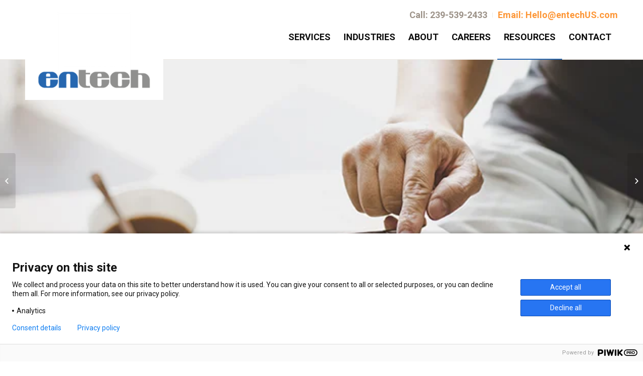

--- FILE ---
content_type: text/html; charset=UTF-8
request_url: https://www.entechus.com/blogs/3-mobile-security-tips-for-organizations-considering-the-cloud
body_size: 12704
content:
<!doctype html><html lang="en"><head>
    <meta charset="utf-8">
    <title>3 Mobile Security Tips for Organizations Considering the Cloud</title>
    <link rel="shortcut icon" href="https://www.entechus.com/hubfs/Entech_October2020/Images/entech-favicon-large.png">
    <meta name="description" content="Let me first start by saying: The cloud is secure enough for your industry. I don’t care if you’re in finance, worried about HIPAA compliance, in consumer services or an attorney in any state. While there are a few things that need to be addressed, the cloud offers just as much (if not more) security […]">
    
    
    
    
    
    
    
    
    <meta name="viewport" content="width=device-width, initial-scale=1">

    
    <meta property="og:description" content="Let me first start by saying: The cloud is secure enough for your industry. I don’t care if you’re in finance, worried about HIPAA compliance, in consumer services or an attorney in any state. While there are a few things that need to be addressed, the cloud offers just as much (if not more) security […]">
    <meta property="og:title" content="3 Mobile Security Tips for Organizations Considering the Cloud">
    <meta name="twitter:description" content="Let me first start by saying: The cloud is secure enough for your industry. I don’t care if you’re in finance, worried about HIPAA compliance, in consumer services or an attorney in any state. While there are a few things that need to be addressed, the cloud offers just as much (if not more) security […]">
    <meta name="twitter:title" content="3 Mobile Security Tips for Organizations Considering the Cloud">

    

    
    <style>
a.cta_button{-moz-box-sizing:content-box !important;-webkit-box-sizing:content-box !important;box-sizing:content-box !important;vertical-align:middle}.hs-breadcrumb-menu{list-style-type:none;margin:0px 0px 0px 0px;padding:0px 0px 0px 0px}.hs-breadcrumb-menu-item{float:left;padding:10px 0px 10px 10px}.hs-breadcrumb-menu-divider:before{content:'›';padding-left:10px}.hs-featured-image-link{border:0}.hs-featured-image{float:right;margin:0 0 20px 20px;max-width:50%}@media (max-width: 568px){.hs-featured-image{float:none;margin:0;width:100%;max-width:100%}}.hs-screen-reader-text{clip:rect(1px, 1px, 1px, 1px);height:1px;overflow:hidden;position:absolute !important;width:1px}
</style>

<link rel="stylesheet" href="https://www.entechus.com/hubfs/hub_generated/template_assets/1/35775870392/1763073834115/template_layout.min.css">
<link rel="stylesheet" href="https://www.entechus.com/hubfs/hub_generated/template_assets/1/35775851956/1763073827176/template_main.min.css">
<link rel="stylesheet" href="//fonts.googleapis.com/css?family=Merriweather:400,700|Lato:400,700&amp;display=swap">
<link rel="stylesheet" href="//fonts.googleapis.com/css?family=Open+Sans%3A400%2C800%2C700%2C600%2C300&amp;ver=5.4.2">
<link rel="stylesheet" href="//fonts.googleapis.com/css2?family=Lato:wght@300;400;700&amp;family=Roboto:wght@400;700;900&amp;display=swap">
<link rel="stylesheet" href="https://www.entechus.com/hubfs/hub_generated/template_assets/1/35775870393/1763073832358/template_theme-overrides.css">
<link rel="stylesheet" href="https://www.entechus.com/hubfs/hub_generated/module_assets/1/35775870390/1744267455178/module_menu-section.min.css">
<link rel="stylesheet" href="https://www.entechus.com/hubfs/hub_generated/module_assets/1/35903174512/1744267468483/module_Social_icons.min.css">
<style>
  @font-face {
    font-family: "Lato";
    font-weight: 400;
    font-style: normal;
    font-display: swap;
    src: url("/_hcms/googlefonts/Lato/regular.woff2") format("woff2"), url("/_hcms/googlefonts/Lato/regular.woff") format("woff");
  }
  @font-face {
    font-family: "Lato";
    font-weight: 700;
    font-style: normal;
    font-display: swap;
    src: url("/_hcms/googlefonts/Lato/700.woff2") format("woff2"), url("/_hcms/googlefonts/Lato/700.woff") format("woff");
  }
  @font-face {
    font-family: "Open Sans";
    font-weight: 400;
    font-style: normal;
    font-display: swap;
    src: url("/_hcms/googlefonts/Open_Sans/regular.woff2") format("woff2"), url("/_hcms/googlefonts/Open_Sans/regular.woff") format("woff");
  }
  @font-face {
    font-family: "Open Sans";
    font-weight: 700;
    font-style: normal;
    font-display: swap;
    src: url("/_hcms/googlefonts/Open_Sans/700.woff2") format("woff2"), url("/_hcms/googlefonts/Open_Sans/700.woff") format("woff");
  }
</style>

<!-- Editor Styles -->
<style id="hs_editor_style" type="text/css">
#hs_cos_wrapper_header_desktop_logo  { display: block !important; padding-top: 0px !important }
</style>
    <script type="application/ld+json">
{
  "mainEntityOfPage" : {
    "@type" : "WebPage",
    "@id" : "https://www.entechus.com/blogs/3-mobile-security-tips-for-organizations-considering-the-cloud"
  },
  "author" : {
    "name" : "Entech",
    "url" : "https://www.entechus.com/blogs/author/dspire",
    "@type" : "Person"
  },
  "headline" : "3 Mobile Security Tips for Organizations Considering the Cloud",
  "datePublished" : "2018-04-16T21:05:00.000Z",
  "dateModified" : "2021-03-04T16:11:01.457Z",
  "publisher" : {
    "name" : "Entech",
    "logo" : {
      "url" : "https://f.hubspotusercontent20.net/hubfs/8105271/Entech-Logo-600x100.png",
      "@type" : "ImageObject"
    },
    "@type" : "Organization"
  },
  "@context" : "https://schema.org",
  "@type" : "BlogPosting",
  "image" : [ "https://f.hubspotusercontent20.net/hubfs/8105271/Imported_Blog_Media/coffee-phone-man.jpg" ]
}
</script>


    

<script src="https://cdnjs.cloudflare.com/ajax/libs/jquery/3.6.0/jquery.min.js" integrity="sha512-894YE6QWD5I59HgZOGReFYm4dnWc1Qt5NtvYSaNcOP+u1T9qYdvdihz0PPSiiqn/+/3e7Jo4EaG7TubfWGUrMQ==" crossorigin="anonymous" referrerpolicy="no-referrer"></script>
<meta name="google-site-verification" content="F1tYxvoe1YXmmfWRqXfUUGGhB2GG5Lp74986vBzSE_0"><script type="application/ld+json">{"@context":"https://schema.org","@type":"LocalBusiness","name":"Entech","image":"https://www.entechus.com/hs-fs/hubfs/raw_assets/public/Entech_October2020/images/entech-logo.png?width=360&name=entech-logo.png","@id":"","url":"https://www.entechus.com/","telephone":"(866) 800-0026","address":{"@type":"PostalAddress","streetAddress":"6338 Presidential Ct #201","addressLocality":"Fort Myers","addressRegion":"FL","postalCode":"33919","addressCountry":"US"},"sameAs":["https://www.facebook.com/entechus/","","https://twitter.com/EntechUS?"]}</script><script type="application/ld+json">{"@context":"https://schema.org","@type":"Organization","name":"Entech","url":"https://www.entechus.com/","logo":"https://www.entechus.com/","sameAs":["https://www.facebook.com/entechus/","https://twitter.com/EntechUS?"]}</script>
<!-- Google Tag Manager -->
<script>(function(w,d,s,l,i){w[l]=w[l]||[];w[l].push({'gtm.start':
new Date().getTime(),event:'gtm.js'});var f=d.getElementsByTagName(s)[0],
j=d.createElement(s),dl=l!='dataLayer'?'&l='+l:'';j.async=true;j.src=
'https://www.googletagmanager.com/gtm.js?id='+i+dl;f.parentNode.insertBefore(j,f);
})(window,document,'script','dataLayer','GTM-MTHV7RK');</script>
<!-- End Google Tag Manager -->
<!-- Global site tag (gtag.js) - Google Analytics -->
<script async src="https://www.googletagmanager.com/gtag/js?id=UA-118586456-1"></script>
<script>
  window.dataLayer = window.dataLayer || [];
  function gtag(){dataLayer.push(arguments);}
  gtag('js', new Date());

  gtag('config', 'UA-118586456-1');
</script>



<!-- Hotjar Tracking Code for https://www.entech.com --> <script> (function(h,o,t,j,a,r){ h.hj=h.hj||function(){(h.hj.q=h.hj.q||[]).push(arguments)}; h._hjSettings={hjid:3165741,hjsv:6}; a=o.getElementsByTagName('head')[0]; r=o.createElement('script');r.async=1; r.src=t+h._hjSettings.hjid+j+h._hjSettings.hjsv; a.appendChild(r); })(window,document,'https://static.hotjar.com/c/hotjar-','.js?sv='); </script>
<link rel="amphtml" href="https://www.entechus.com/blogs/3-mobile-security-tips-for-organizations-considering-the-cloud?hs_amp=true">

<meta property="og:image" content="https://www.entechus.com/hubfs/Imported_Blog_Media/coffee-phone-man.jpg">
<meta property="og:image:width" content="702">
<meta property="og:image:height" content="266">

<meta name="twitter:image" content="https://www.entechus.com/hubfs/Imported_Blog_Media/coffee-phone-man.jpg">


<meta property="og:url" content="https://www.entechus.com/blogs/3-mobile-security-tips-for-organizations-considering-the-cloud">
<meta name="twitter:card" content="summary_large_image">

<link rel="canonical" href="https://www.entechus.com/blogs/3-mobile-security-tips-for-organizations-considering-the-cloud">

<meta property="og:type" content="article">
<link rel="alternate" type="application/rss+xml" href="https://www.entechus.com/blogs/rss.xml">
<meta name="twitter:domain" content="www.entechus.com">
<script src="//platform.linkedin.com/in.js" type="text/javascript">
    lang: en_US
</script>

<meta http-equiv="content-language" content="en">






    
  <meta name="generator" content="HubSpot"></head>
  <body>
    <div class="body-wrapper   hs-content-id-37099614605 hs-blog-post hs-blog-id-35568831222">
      
        <div data-global-resource-path="Entech_October2020/templates/partials/header.html"><header class="header custom-header-group">
  <div class="custom-header-top-bg clearfix">
    <div class="header__container">
      <span id="hs_cos_wrapper_header_top_menu" class="hs_cos_wrapper hs_cos_wrapper_widget hs_cos_wrapper_type_menu" style="" data-hs-cos-general-type="widget" data-hs-cos-type="menu"><div id="hs_menu_wrapper_header_top_menu" class="hs-menu-wrapper active-branch flyouts hs-menu-flow-horizontal" role="navigation" data-sitemap-name="default" data-menu-id="35776020703" aria-label="Navigation Menu">
 <ul role="menu">
  <li class="hs-menu-item hs-menu-depth-1" role="none"><a href="javascript:;" role="menuitem">Call: 239-539-2433</a></li>
  <li class="hs-menu-item hs-menu-depth-1" role="none"><a href="javascript:;" role="menuitem">Email: Hello@entechUS.com</a></li>
 </ul>
</div></span>
    </div>
  </div>
  <div id="menu-overlay"></div>
  <div class="custom-header-bottom-bg clearfix">
    <div class="header__container">
      <div class="header_inner-container">
        <div class="header__logo header__logo--main hs-desktop-logo">
          
          <div id="hs_cos_wrapper_header_desktop_logo" class="hs_cos_wrapper hs_cos_wrapper_widget hs_cos_wrapper_type_module widget-type-logo" style="" data-hs-cos-general-type="widget" data-hs-cos-type="module">
  






















  
  <span id="hs_cos_wrapper_header_desktop_logo_hs_logo_widget" class="hs_cos_wrapper hs_cos_wrapper_widget hs_cos_wrapper_type_logo" style="" data-hs-cos-general-type="widget" data-hs-cos-type="logo"><a href="//www.entechUS.com" id="hs-link-header_desktop_logo_hs_logo_widget" style="border-width:0px;border:0px;"><img src="https://www.entechus.com/hs-fs/hubfs/Logo%20(2).png?width=360&amp;height=300&amp;name=Logo%20(2).png" class="hs-image-widget " height="300" style="height: auto;width:360px;border-width:0px;border:0px;" width="360" alt="Logo (2)" title="Logo (2)" srcset="https://www.entechus.com/hs-fs/hubfs/Logo%20(2).png?width=180&amp;height=150&amp;name=Logo%20(2).png 180w, https://www.entechus.com/hs-fs/hubfs/Logo%20(2).png?width=360&amp;height=300&amp;name=Logo%20(2).png 360w, https://www.entechus.com/hs-fs/hubfs/Logo%20(2).png?width=540&amp;height=450&amp;name=Logo%20(2).png 540w, https://www.entechus.com/hs-fs/hubfs/Logo%20(2).png?width=720&amp;height=600&amp;name=Logo%20(2).png 720w, https://www.entechus.com/hs-fs/hubfs/Logo%20(2).png?width=900&amp;height=750&amp;name=Logo%20(2).png 900w, https://www.entechus.com/hs-fs/hubfs/Logo%20(2).png?width=1080&amp;height=900&amp;name=Logo%20(2).png 1080w" sizes="(max-width: 360px) 100vw, 360px"></a></span>
</div>
        </div>
        <div class="header__logo header__logo--main hs-mobile-logo">
          
          <div id="hs_cos_wrapper_header_mobile_logo" class="hs_cos_wrapper hs_cos_wrapper_widget hs_cos_wrapper_type_module widget-type-logo" style="" data-hs-cos-general-type="widget" data-hs-cos-type="module">
  






















  
  <span id="hs_cos_wrapper_header_mobile_logo_hs_logo_widget" class="hs_cos_wrapper hs_cos_wrapper_widget hs_cos_wrapper_type_logo" style="" data-hs-cos-general-type="widget" data-hs-cos-type="logo"><a href="/" id="hs-link-header_mobile_logo_hs_logo_widget" style="border-width:0px;border:0px;"><img src="https://www.entechus.com/hs-fs/hubfs/raw_assets/public/Entech_October2020/images/entech-mobile-logo.jpg?width=192&amp;name=entech-mobile-logo.jpg" class="hs-image-widget " height="0" style="height: auto;width:192px;border-width:0px;border:0px;" width="192" alt="Entech" title="Entech" srcset="https://www.entechus.com/hs-fs/hubfs/raw_assets/public/Entech_October2020/images/entech-mobile-logo.jpg?width=96&amp;name=entech-mobile-logo.jpg 96w, https://www.entechus.com/hs-fs/hubfs/raw_assets/public/Entech_October2020/images/entech-mobile-logo.jpg?width=192&amp;name=entech-mobile-logo.jpg 192w, https://www.entechus.com/hs-fs/hubfs/raw_assets/public/Entech_October2020/images/entech-mobile-logo.jpg?width=288&amp;name=entech-mobile-logo.jpg 288w, https://www.entechus.com/hs-fs/hubfs/raw_assets/public/Entech_October2020/images/entech-mobile-logo.jpg?width=384&amp;name=entech-mobile-logo.jpg 384w, https://www.entechus.com/hs-fs/hubfs/raw_assets/public/Entech_October2020/images/entech-mobile-logo.jpg?width=480&amp;name=entech-mobile-logo.jpg 480w, https://www.entechus.com/hs-fs/hubfs/raw_assets/public/Entech_October2020/images/entech-mobile-logo.jpg?width=576&amp;name=entech-mobile-logo.jpg 576w" sizes="(max-width: 192px) 100vw, 192px"></a></span>
</div>
        </div>
        <div class="header__column">
          <div class="header__row-2">
            <span id="mobile-trigger">
              <span class="av-hamburger-box">
                <span class="av-hamburger-inner"></span>
              </span>
            </span>            
            <div class="header__navigation header--element">
              <div class="custom-menu-primary">
                <div id="hs_cos_wrapper_navigation-primary" class="hs_cos_wrapper hs_cos_wrapper_widget hs_cos_wrapper_type_module" style="" data-hs-cos-general-type="widget" data-hs-cos-type="module">











<nav aria-label="Main menu" class="navigation-primary">
  

  

  <ul class="submenu level-1" aria-hidden="false">
    <div class="triangle-container level-1"><div class="triangle level-1"></div></div>
    
      

<li class="has-submenu menu-item">
  <a href="https://www.entechus.com/managed-it-services/" class="menu-link">Services</a>

  
  <input type="checkbox" id="Services" class="submenu-toggle">
  <label class="menu-arrow" for="Services">
    <span class="menu-arrow-bg"></span>
  </label>
  

  

  <ul class="submenu level-2" aria-hidden="true">
    <div class="triangle-container level-2"><div class="triangle level-2"></div></div>
    
      

<li class="no-submenu menu-item">
  <a href="https://www.entechus.com/managed-cybersecurity-services/" class="menu-link">Managed Cybersecurity</a>

  
</li>

    
      

<li class="no-submenu menu-item">
  <a href="https://www.entechus.com/cloud-services/" class="menu-link">Managed Cloud</a>

  
</li>

    
      

<li class="no-submenu menu-item">
  <a href="https://www.entechus.com/data-protection-services/" class="menu-link">Managed Data Protection</a>

  
</li>

    
      

<li class="no-submenu menu-item">
  <a href="https://www.entechus.com/managed-voip-services/" class="menu-link">Managed VoIP</a>

  
</li>

    
      

<li class="no-submenu menu-item">
  <a href="https://www.entechus.com/it-assessments/" class="menu-link">IT Assessments</a>

  
</li>

    
      

<li class="no-submenu menu-item">
  <a href="https://www.entechus.com/microsoft-365/" class="menu-link">Microsoft 365</a>

  
</li>

    
  </ul>

  
</li>

    
      

<li class="has-submenu menu-item">
  <a href="javascript:;" class="menu-link">Industries</a>

  
  <input type="checkbox" id="Industries" class="submenu-toggle">
  <label class="menu-arrow" for="Industries">
    <span class="menu-arrow-bg"></span>
  </label>
  

  

  <ul class="submenu level-2" aria-hidden="true">
    <div class="triangle-container level-2"><div class="triangle level-2"></div></div>
    
      

<li class="no-submenu menu-item">
  <a href="https://www.entechus.com/private-membership-clubs" class="menu-link">Private Membership Clubs</a>

  
</li>

    
      

<li class="no-submenu menu-item">
  <a href="https://www.entechus.com/manufacturing" class="menu-link">Manufacturing</a>

  
</li>

    
      

<li class="no-submenu menu-item">
  <a href="https://www.entechus.com/non-profits" class="menu-link">Nonprofits</a>

  
</li>

    
      

<li class="no-submenu menu-item">
  <a href="https://www.entechus.com/private-education-k-12" class="menu-link">Private Schools K-12</a>

  
</li>

    
  </ul>

  
</li>

    
      

<li class="has-submenu menu-item">
  <a href="https://www.entechus.com/about-us" class="menu-link">About</a>

  
  <input type="checkbox" id="About" class="submenu-toggle">
  <label class="menu-arrow" for="About">
    <span class="menu-arrow-bg"></span>
  </label>
  

  

  <ul class="submenu level-2" aria-hidden="true">
    <div class="triangle-container level-2"><div class="triangle level-2"></div></div>
    
      

<li class="no-submenu menu-item">
  <a href="https://www.entechus.com/about-us" class="menu-link">Team</a>

  
</li>

    
      

<li class="no-submenu menu-item">
  <a href="https://www.entechus.com/our-process" class="menu-link">Our Process</a>

  
</li>

    
      

<li class="no-submenu menu-item">
  <a href="https://www.entechus.com/testimonials" class="menu-link">Testimonials</a>

  
</li>

    
      

<li class="no-submenu menu-item">
  <a href="https://www.entechus.com/awards" class="menu-link">Awards</a>

  
</li>

    
      

<li class="no-submenu menu-item">
  <a href="https://www.entechus.com/ourguarantee" class="menu-link">Our Guarantee</a>

  
</li>

    
      

<li class="no-submenu menu-item">
  <a href="https://www.entechus.com/join-us" class="menu-link">M &amp; A</a>

  
</li>

    
  </ul>

  
</li>

    
      

<li class="no-submenu menu-item">
  <a href="https://www.entechus.com/careers" class="menu-link">Careers</a>

  
</li>

    
      

<li class="has-submenu menu-item">
  <a href="https://www.entechus.com/resources" class="menu-link active-branch">Resources</a>

  
  <input type="checkbox" id="Resources" class="submenu-toggle">
  <label class="menu-arrow" for="Resources">
    <span class="menu-arrow-bg"></span>
  </label>
  

  

  <ul class="submenu level-2" aria-hidden="true">
    <div class="triangle-container level-2"><div class="triangle level-2"></div></div>
    
      

<li class="no-submenu menu-item">
  <a href="https://www.entechus.com/newsletter" class="menu-link">Newsletter</a>

  
</li>

    
      

<li class="no-submenu menu-item">
  <a href="https://www.entechus.com/blogs" class="menu-link active-item" aria-current="page">Blog</a>

  
</li>

    
      

<li class="no-submenu menu-item">
  <a href="https://www.entechus.com/client-stories" class="menu-link">Case Studies</a>

  
</li>

    
      

<li class="no-submenu menu-item">
  <a href="https://www.entechus.com/news" class="menu-link">News</a>

  
</li>

    
      

<li class="no-submenu menu-item">
  <a href="https://www.entechus.com/events" class="menu-link">Events</a>

  
</li>

    
      

<li class="no-submenu menu-item">
  <a href="https://www.entechus.com/resources" class="menu-link">Resources</a>

  
</li>

    
  </ul>

  
</li>

    
      

<li class="no-submenu menu-item">
  <a href="https://www.entechus.com/contact-us" class="menu-link">Contact</a>

  
</li>

    
  </ul>

</nav></div>
              </div>
            </div>
          </div>
        </div>
      </div>
    </div>
  </div>
</header></div>
      

      
<style>
  .blog-post__body h2{
  color:#0069b8!important;
  }
  .blog-post__body h3{
  color:#102d7b!important;
  }
</style>


<div class="custom-post-banner ">
  <div class="custom-post-banner-inner">
    <div class="custom-post-banner-image">
      
      <img src="https://www.entechus.com/hubfs/Imported_Blog_Media/coffee-phone-man.jpg" alt="3 Mobile Security Tips for Organizations Considering the Cloud">
      
    </div>
  </div>
</div>
<div class="custom-blog-post custom-width">
  <div class="page-center">
    <div class="blog-left-section">
    <div class="custom-blog-title">
      <h1><a href="https://www.entechus.com/blogs/3-mobile-security-tips-for-organizations-considering-the-cloud"><span id="hs_cos_wrapper_name" class="hs_cos_wrapper hs_cos_wrapper_meta_field hs_cos_wrapper_type_text" style="" data-hs-cos-general-type="meta_field" data-hs-cos-type="text">3 Mobile Security Tips for Organizations Considering the Cloud</span></a></h1>
    </div>
    <div id="hs_cos_wrapper_module_16661295039388" class="hs_cos_wrapper hs_cos_wrapper_widget hs_cos_wrapper_type_module" style="" data-hs-cos-general-type="widget" data-hs-cos-type="module">
	<div class="custom-blog-byline">
      
      <span class="blog-categories minor-meta"><a class="blog-post__tag-link" href="https://www.entechus.com/blogs/tag/cloud">Cloud</a> </span>
   
      
</div>
</div>
    <div class="blog-post__body">
      <span id="hs_cos_wrapper_post_body" class="hs_cos_wrapper hs_cos_wrapper_meta_field hs_cos_wrapper_type_rich_text" style="" data-hs-cos-general-type="meta_field" data-hs-cos-type="rich_text"><p><img style="width: 425px; float: right; margin: 0px 0px 0px 10px;" src="https://www.entechus.com/hs-fs/hubfs/Entech_October2020/Images/iStock_000034531482_Small.jpg?width=425&amp;name=iStock_000034531482_Small.jpg" alt="3 Mobile Security Tips for Organizations Considering the Cloud			" width="425" align="right" srcset="https://www.entechus.com/hs-fs/hubfs/Entech_October2020/Images/iStock_000034531482_Small.jpg?width=213&amp;name=iStock_000034531482_Small.jpg 213w, https://www.entechus.com/hs-fs/hubfs/Entech_October2020/Images/iStock_000034531482_Small.jpg?width=425&amp;name=iStock_000034531482_Small.jpg 425w, https://www.entechus.com/hs-fs/hubfs/Entech_October2020/Images/iStock_000034531482_Small.jpg?width=638&amp;name=iStock_000034531482_Small.jpg 638w, https://www.entechus.com/hs-fs/hubfs/Entech_October2020/Images/iStock_000034531482_Small.jpg?width=850&amp;name=iStock_000034531482_Small.jpg 850w, https://www.entechus.com/hs-fs/hubfs/Entech_October2020/Images/iStock_000034531482_Small.jpg?width=1063&amp;name=iStock_000034531482_Small.jpg 1063w, https://www.entechus.com/hs-fs/hubfs/Entech_October2020/Images/iStock_000034531482_Small.jpg?width=1275&amp;name=iStock_000034531482_Small.jpg 1275w" sizes="(max-width: 425px) 100vw, 425px"></p>
<p>Let me first start by saying: The cloud is secure enough for your industry. I don’t care if you’re in finance, worried about HIPAA compliance, in consumer services or an attorney in any state. While there are a few things that need to be addressed, the cloud offers just as much (if not more) security than an in-house server option when properly devised and executed. As you continue to assess the cloud for your organization, you’ll want to address these new concerns with data and security. In order to properly address them and ensure that your organization is set up for success, you need to consider each one prior to getting started. <!--more--></p>
<p>It’s no secret that mobility is a game changer for organizations. &nbsp;But how do you handle BYOD, passwords, and avoid your data getting into the wrong hands? We’ve got some tips for you.</p>
<p>Here are our top 3 mobile security tips for organizations considering the cloud:</p>
<p><strong>Secure passwords for mobile devices.<br></strong>Whether your employee is bringing in their own device or you are providing one for them to use, that device needs a passcode. The more obstacles you put in the way of an unauthorized user, the less likely you are to have data breach issues. Almost all mobile devices come naturally equipped with this option. This way if your user happens to lose or misplace their device, there’s no way for someone to access it without having the passcode.</p>
<p><strong>Approved Applications.<br></strong>It’s important to communicate to your users that no apps are 100% secure. While Apple has much more strict guidelines when it comes to development, this is sometimes a concern with Android or “jailbroken” Apple devices. While you cannot have 100% control over downloaded applications, know that providing guidelines to your users if they want to bring their own device is crucial to ensure that your data is protected.</p>
<p><strong><img style="width: 250px; float: left; margin: 0px 10px 0px 0px;" src="https://static.hsstatic.net/BlogImporterAssetsUI/ex/missing-image.png" alt="Policy" width="250" align="left">Have a written policy in place.<br></strong>When it comes to security in the cloud, leave no room for interpretation. It’s important that users understand that every new application they introduce into the fold should be carefully analyzed prior to downloading it onto their device. If you have a policy in place that clearly delineates the requirements for mobile devices and BYOD, you can better ensure the security of your data.</p>
<p>Whenever you make the decision to embrace any type of technology, if you don’t do your diligence to cover up any security holes, there are always risks. As long as you take work with a reputable vendor, you’ll be well aware of these risks and able to provide the coverage that’s right for your organization. When you introduce the cloud into your environment, be sure to present mobile security policies, provide a list of approved applications (or criteria for approved applications) and require each device with access to your cloud application or servers have a passcode.</p>
<p>Above all, you want to make sure that you have a partner in all of this that can consult you on the risks associated with mobile devices and cloud hosting. Never discount the benefit of a knowledgeable resource.</p></span>
    </div>
    <span class="blog-tags minor-meta">
      <strong>Tags:</strong>
      <span>
        
        <a class="blog-post__tag-link" href="https://www.entechus.com/blogs/tag/cloud">Cloud</a>
        
      </span>
    </span>
    <div class="av-share-box">
      <h5 class="av-share-link-description av-no-toc">Share this entry</h5>
      <ul class="av-share-box-list noLightbox">
        <li class="av-share-link av-social-link-facebook">
          <a target="_blank" href="https://www.facebook.com/sharer.php?u=https://www.entechus.com/blogs/3-mobile-security-tips-for-organizations-considering-the-cloud&amp;t=3%20Mobile%20Security%20Tips%20for%20Organizations%20Considering%20the%20Cloud" aria-hidden="true" data-av_icon="" data-av_iconfont="entypo-fontello" title="" data-avia-related-tooltip="Share on Facebook">
            <span class="avia_hidden_link_text">Share on Facebook</span>
          </a>
          <div class="avia-related-tooltip avia-tt" style="top: 3317px; left: 12.5469px; display: none; opacity: 0;">
            <div class="inner_tooltip">Share on Facebook</div>
            <span class="avia-arrow-wrap">
              <span class="avia-arrow"></span>
            </span>
          </div>
        </li>
        <li class="av-share-link av-social-link-twitter">
          <a target="_blank" href="https://twitter.com/share?text=3%20Mobile%20Security%20Tips%20for%20Organizations%20Considering%20the%20Cloud&amp;url=https://www.entechus.com/blogs/3-mobile-security-tips-for-organizations-considering-the-cloud" aria-hidden="true" data-av_icon="" data-av_iconfont="entypo-fontello" title="" data-avia-related-tooltip="Share on Twitter">
            <span class="avia_hidden_link_text">Share on Twitter</span>
          </a>
          <div class="avia-related-tooltip avia-tt" style="top: 3327px; left: 110.547px; display: none; opacity: 0;">
            <div class="inner_tooltip">Share on Twitter</div>
            <span class="avia-arrow-wrap">
              <span class="avia-arrow"></span>
            </span>
          </div>
        </li>
        <li class="av-share-link av-social-link-gplus">
          <a target="_blank" href="https://plus.google.com/share?url=https://www.entechus.com/blogs/3-mobile-security-tips-for-organizations-considering-the-cloud" aria-hidden="true" data-av_icon="" data-av_iconfont="entypo-fontello" title="" data-avia-related-tooltip="Share on Google+">
            <span class="avia_hidden_link_text">Share on Google+</span>
          </a>
        </li>
        <li class="av-share-link av-social-link-pinterest">
          <a target="_blank" href="https://pinterest.com/pin/create/button/?url=https://www.entechus.com/blogs/3-mobile-security-tips-for-organizations-considering-the-cloud&amp;description=3%20Mobile%20Security%20Tips%20for%20Organizations%20Considering%20the%20Cloud" aria-hidden="true" data-av_icon="" data-av_iconfont="entypo-fontello" title="" data-avia-related-tooltip="Share on Pinterest">
            <span class="avia_hidden_link_text">Share on Pinterest</span>
          </a>
          <div class="avia-related-tooltip avia-tt" style="top: 3317px; left: 306.547px; display: none; opacity: 0;">
            <div class="inner_tooltip">Share on Pinterest</div>
            <span class="avia-arrow-wrap">
              <span class="avia-arrow"></span>
            </span>
          </div>
        </li>
        <li class="av-share-link av-social-link-linkedin">
          <a target="_blank" href="https://linkedin.com/shareArticle?mini=true&amp;title=3%20Mobile%20Security%20Tips%20for%20Organizations%20Considering%20the%20Cloud&amp;url=https://www.entechus.com/blogs/3-mobile-security-tips-for-organizations-considering-the-cloud" aria-hidden="true" data-av_icon="" data-av_iconfont="entypo-fontello" title="" data-avia-related-tooltip="Share on Linkedin">
            <span class="avia_hidden_link_text">Share on Linkedin</span>
          </a>
        </li>
        <li class="av-share-link av-social-link-tumblr">
          <a target="_blank" href="https://www.tumblr.com/share/link?url=https://www.entechus.com/blogs/3-mobile-security-tips-for-organizations-considering-the-cloud&amp;name=3%20Mobile%20Security%20Tips%20for%20Organizations%20Considering%20the%20Cloud&amp;description=Let%20me%20first%20start%20by%20saying:%20The%20cloud%20is%20secure%20enough%20for%20your%20industry.%20I..." aria-hidden="true" data-av_icon="" data-av_iconfont="entypo-fontello" title="" data-avia-related-tooltip="Share on Tumblr">
            <span class="avia_hidden_link_text">Share on Tumblr</span>
          </a>
        </li>
        <li class="av-share-link av-social-link-vk">
          <a target="_blank" href="https://vk.com/share.php?url=https://www.entechus.com/blogs/3-mobile-security-tips-for-organizations-considering-the-cloud" aria-hidden="true" data-av_icon="" data-av_iconfont="entypo-fontello" title="" data-avia-related-tooltip="Share on Vk">
            <span class="avia_hidden_link_text">Share on Vk</span>
          </a>
        </li>
        <li class="av-share-link av-social-link-reddit">
          <a target="_blank" href="https://reddit.com/submit?url=https://www.entechus.com/blogs/3-mobile-security-tips-for-organizations-considering-the-cloud&amp;title=3%20Mobile%20Security%20Tips%20for%20Organizations%20Considering%20the%20Cloud" aria-hidden="true" data-av_icon="" data-av_iconfont="entypo-fontello" title="" data-avia-related-tooltip="Share on Reddit">
            <span class="avia_hidden_link_text">Share on Reddit</span>
          </a>
        </li>
        <li class="av-share-link av-social-link-mail">
          <a href="mailto:?subject=3%20Mobile%20Security%20Tips%20for%20Organizations%20Considering%20the%20Cloud&amp;body=https://www.entechus.com/blogs/3-mobile-security-tips-for-organizations-considering-the-cloud" aria-hidden="true" data-av_icon="" data-av_iconfont="entypo-fontello" title="" data-avia-related-tooltip="Share by Mail" target="_blank">
            <span class="avia_hidden_link_text">Share by Mail</span>
          </a>
        </li>
      </ul>
    </div>
    </div>
    
    <div class="blog-right-section">
      
              <div class="hs-right-column-top" style="margin-top: 15px;">
                <div id="hs_cos_wrapper_footer_block3" class="hs_cos_wrapper hs_cos_wrapper_widget hs_cos_wrapper_type_module widget-type-rich_text" style="" data-hs-cos-general-type="widget" data-hs-cos-type="module"><span id="hs_cos_wrapper_footer_block3_" class="hs_cos_wrapper hs_cos_wrapper_widget hs_cos_wrapper_type_rich_text" style="" data-hs-cos-general-type="widget" data-hs-cos-type="rich_text"><h4>Subscribe to our Newsletter</h4>
<p>Don’t miss out on the latest news from Entech. Submit your e-mail to subscribe to our monthly e-mail list.</p></span></div>
                <span id="hs_cos_wrapper_footer_form" class="hs_cos_wrapper hs_cos_wrapper_widget hs_cos_wrapper_type_form" style="" data-hs-cos-general-type="widget" data-hs-cos-type="form"><h3 id="hs_cos_wrapper_footer_form_title" class="hs_cos_wrapper form-title" data-hs-cos-general-type="widget_field" data-hs-cos-type="text"></h3>

<div id="hs_form_target_footer_form"></div>









</span>
              </div>
    </div>
  </div>
</div>
<div class="custom-post-pagination">
  
  <a class="avia-post-nav avia-post-prev with-image" href="/blogs/signs-the-cloud-isnt-right-for-your-business">
    <span class="label iconfont" aria-hidden="true" data-av_icon="" data-av_iconfont="entypo-fontello"></span>
    <span class="entry-info-wrap">
      <span class="entry-info">
        <span class="entry-title">Signs the Cloud Isn’t Right for Your Business</span>
        
        <span class="entry-image">
          <img width="80" height="80" src="https://www.entechus.com/hs-fs/hubfs/Imported_Blog_Media/code-numbers-3.jpg?width=80&amp;height=80&amp;name=code-numbers-3.jpg" class="attachment-thumbnail size-thumbnail wp-post-image" alt="Signs the Cloud Isn’t Right for Your Business" srcset="https://www.entechus.com/hs-fs/hubfs/Imported_Blog_Media/code-numbers-3.jpg?width=40&amp;height=40&amp;name=code-numbers-3.jpg 40w, https://www.entechus.com/hs-fs/hubfs/Imported_Blog_Media/code-numbers-3.jpg?width=80&amp;height=80&amp;name=code-numbers-3.jpg 80w, https://www.entechus.com/hs-fs/hubfs/Imported_Blog_Media/code-numbers-3.jpg?width=120&amp;height=120&amp;name=code-numbers-3.jpg 120w, https://www.entechus.com/hs-fs/hubfs/Imported_Blog_Media/code-numbers-3.jpg?width=160&amp;height=160&amp;name=code-numbers-3.jpg 160w, https://www.entechus.com/hs-fs/hubfs/Imported_Blog_Media/code-numbers-3.jpg?width=200&amp;height=200&amp;name=code-numbers-3.jpg 200w, https://www.entechus.com/hs-fs/hubfs/Imported_Blog_Media/code-numbers-3.jpg?width=240&amp;height=240&amp;name=code-numbers-3.jpg 240w" sizes="(max-width: 80px) 100vw, 80px">
        </span>
        
      </span>
    </span>
  </a>
  
  
  <a class="avia-post-nav avia-post-next with-image" href="/blogs/how-a-cloud-move-can-optimize-company-efficiency">
    <span class="label iconfont" aria-hidden="true" data-av_icon="" data-av_iconfont="entypo-fontello"></span>
    <span class="entry-info-wrap">
      <span class="entry-info">
        
        <span class="entry-image">
          <img width="80" height="80" src="https://www.entechus.com/hs-fs/hubfs/Imported_Blog_Media/iStock_000039250572_Small.jpg?width=80&amp;height=80&amp;name=iStock_000039250572_Small.jpg" class="attachment-thumbnail size-thumbnail wp-post-image" alt="How a Cloud Move can Optimize Company Efficiency" srcset="https://www.entechus.com/hs-fs/hubfs/Imported_Blog_Media/iStock_000039250572_Small.jpg?width=40&amp;height=40&amp;name=iStock_000039250572_Small.jpg 40w, https://www.entechus.com/hs-fs/hubfs/Imported_Blog_Media/iStock_000039250572_Small.jpg?width=80&amp;height=80&amp;name=iStock_000039250572_Small.jpg 80w, https://www.entechus.com/hs-fs/hubfs/Imported_Blog_Media/iStock_000039250572_Small.jpg?width=120&amp;height=120&amp;name=iStock_000039250572_Small.jpg 120w, https://www.entechus.com/hs-fs/hubfs/Imported_Blog_Media/iStock_000039250572_Small.jpg?width=160&amp;height=160&amp;name=iStock_000039250572_Small.jpg 160w, https://www.entechus.com/hs-fs/hubfs/Imported_Blog_Media/iStock_000039250572_Small.jpg?width=200&amp;height=200&amp;name=iStock_000039250572_Small.jpg 200w, https://www.entechus.com/hs-fs/hubfs/Imported_Blog_Media/iStock_000039250572_Small.jpg?width=240&amp;height=240&amp;name=iStock_000039250572_Small.jpg 240w" sizes="(max-width: 80px) 100vw, 80px">
        </span>
        
        <span class="entry-title">How a Cloud Move can Optimize Company Efficiency</span>
      </span>
    </span>
  </a>
  
</div>


<div class="custom-blog-related">
  <div class="page-center">
    <div class="related_posts clearfix av-related-style-tooltip">
      <h5 class="related_title">You might also like</h5>
      <div class="related-post-row clearfix">
        
        
        
        
        
        
        
        
        
        <div class="related-post-item">
          <a class="relThumWrap noLightbox" href="https://www.entechus.com/blogs/rising-above-the-clouds">
            <span class="related_image_wrap" data-avia-related-tooltip="Rising Above the Clouds: How SMBs Are Winning with Cloud Migration in 2025">
              
              <img width="180" height="180" src="https://www.entechus.com/hs-fs/hubfs/Stock%20images/Cloud2.jpg?width=180&amp;height=180&amp;name=Cloud2.jpg" alt="Rising Above the Clouds: How SMBs Are Winning with Cloud Migration in 2025" srcset="https://www.entechus.com/hs-fs/hubfs/Stock%20images/Cloud2.jpg?width=90&amp;height=90&amp;name=Cloud2.jpg 90w, https://www.entechus.com/hs-fs/hubfs/Stock%20images/Cloud2.jpg?width=180&amp;height=180&amp;name=Cloud2.jpg 180w, https://www.entechus.com/hs-fs/hubfs/Stock%20images/Cloud2.jpg?width=270&amp;height=270&amp;name=Cloud2.jpg 270w, https://www.entechus.com/hs-fs/hubfs/Stock%20images/Cloud2.jpg?width=360&amp;height=360&amp;name=Cloud2.jpg 360w, https://www.entechus.com/hs-fs/hubfs/Stock%20images/Cloud2.jpg?width=450&amp;height=450&amp;name=Cloud2.jpg 450w, https://www.entechus.com/hs-fs/hubfs/Stock%20images/Cloud2.jpg?width=540&amp;height=540&amp;name=Cloud2.jpg 540w" sizes="(max-width: 180px) 100vw, 180px">
              
              <span class="related-format-icon ">
                <span class="related-format-icon-inner" aria-hidden="true" data-av_icon="" data-av_iconfont="entypo-fontello"></span>
              </span>
            </span>
          </a>
        </div>
        
        
        
        
        <div class="related-post-item">
          <a class="relThumWrap noLightbox" href="https://www.entechus.com/blogs/understanding-managed-cloud-services">
            <span class="related_image_wrap" data-avia-related-tooltip="Understanding Managed Cloud Services">
              
              <img width="180" height="180" src="https://www.entechus.com/hs-fs/hubfs/Staff%20photos/200930Entech0046.jpg?width=180&amp;height=180&amp;name=200930Entech0046.jpg" alt="Understanding Managed Cloud Services" srcset="https://www.entechus.com/hs-fs/hubfs/Staff%20photos/200930Entech0046.jpg?width=90&amp;height=90&amp;name=200930Entech0046.jpg 90w, https://www.entechus.com/hs-fs/hubfs/Staff%20photos/200930Entech0046.jpg?width=180&amp;height=180&amp;name=200930Entech0046.jpg 180w, https://www.entechus.com/hs-fs/hubfs/Staff%20photos/200930Entech0046.jpg?width=270&amp;height=270&amp;name=200930Entech0046.jpg 270w, https://www.entechus.com/hs-fs/hubfs/Staff%20photos/200930Entech0046.jpg?width=360&amp;height=360&amp;name=200930Entech0046.jpg 360w, https://www.entechus.com/hs-fs/hubfs/Staff%20photos/200930Entech0046.jpg?width=450&amp;height=450&amp;name=200930Entech0046.jpg 450w, https://www.entechus.com/hs-fs/hubfs/Staff%20photos/200930Entech0046.jpg?width=540&amp;height=540&amp;name=200930Entech0046.jpg 540w" sizes="(max-width: 180px) 100vw, 180px">
              
              <span class="related-format-icon ">
                <span class="related-format-icon-inner" aria-hidden="true" data-av_icon="" data-av_iconfont="entypo-fontello"></span>
              </span>
            </span>
          </a>
        </div>
        
        
        
        
        <div class="related-post-item">
          <a class="relThumWrap noLightbox" href="https://www.entechus.com/blogs/benefits-of-using-the-cloud-all-year-round-not-just-during-a-disaster">
            <span class="related_image_wrap" data-avia-related-tooltip="Benefits of using the cloud all year round not just during a disaster">
              
              <img width="180" height="180" src="https://www.entechus.com/hs-fs/hubfs/Imported_Blog_Media/shutterstock_1065450200.jpg?width=180&amp;height=180&amp;name=shutterstock_1065450200.jpg" alt="Benefits of using the cloud all year round not just during a disaster" srcset="https://www.entechus.com/hs-fs/hubfs/Imported_Blog_Media/shutterstock_1065450200.jpg?width=90&amp;height=90&amp;name=shutterstock_1065450200.jpg 90w, https://www.entechus.com/hs-fs/hubfs/Imported_Blog_Media/shutterstock_1065450200.jpg?width=180&amp;height=180&amp;name=shutterstock_1065450200.jpg 180w, https://www.entechus.com/hs-fs/hubfs/Imported_Blog_Media/shutterstock_1065450200.jpg?width=270&amp;height=270&amp;name=shutterstock_1065450200.jpg 270w, https://www.entechus.com/hs-fs/hubfs/Imported_Blog_Media/shutterstock_1065450200.jpg?width=360&amp;height=360&amp;name=shutterstock_1065450200.jpg 360w, https://www.entechus.com/hs-fs/hubfs/Imported_Blog_Media/shutterstock_1065450200.jpg?width=450&amp;height=450&amp;name=shutterstock_1065450200.jpg 450w, https://www.entechus.com/hs-fs/hubfs/Imported_Blog_Media/shutterstock_1065450200.jpg?width=540&amp;height=540&amp;name=shutterstock_1065450200.jpg 540w" sizes="(max-width: 180px) 100vw, 180px">
              
              <span class="related-format-icon ">
                <span class="related-format-icon-inner" aria-hidden="true" data-av_icon="" data-av_iconfont="entypo-fontello"></span>
              </span>
            </span>
          </a>
        </div>
        
        
        
        
        <div class="related-post-item">
          <a class="relThumWrap noLightbox" href="https://www.entechus.com/blogs/checklist-what-to-consider-before-moving-to-the-cloud">
            <span class="related_image_wrap" data-avia-related-tooltip="Checklist: What to consider before moving to the cloud">
              
              <img width="180" height="180" src="https://www.entechus.com/hs-fs/hubfs/Imported_Blog_Media/CloudCollaboration.png?width=180&amp;height=180&amp;name=CloudCollaboration.png" alt="Checklist: What to consider before moving to the cloud" srcset="https://www.entechus.com/hs-fs/hubfs/Imported_Blog_Media/CloudCollaboration.png?width=90&amp;height=90&amp;name=CloudCollaboration.png 90w, https://www.entechus.com/hs-fs/hubfs/Imported_Blog_Media/CloudCollaboration.png?width=180&amp;height=180&amp;name=CloudCollaboration.png 180w, https://www.entechus.com/hs-fs/hubfs/Imported_Blog_Media/CloudCollaboration.png?width=270&amp;height=270&amp;name=CloudCollaboration.png 270w, https://www.entechus.com/hs-fs/hubfs/Imported_Blog_Media/CloudCollaboration.png?width=360&amp;height=360&amp;name=CloudCollaboration.png 360w, https://www.entechus.com/hs-fs/hubfs/Imported_Blog_Media/CloudCollaboration.png?width=450&amp;height=450&amp;name=CloudCollaboration.png 450w, https://www.entechus.com/hs-fs/hubfs/Imported_Blog_Media/CloudCollaboration.png?width=540&amp;height=540&amp;name=CloudCollaboration.png 540w" sizes="(max-width: 180px) 100vw, 180px">
              
              <span class="related-format-icon ">
                <span class="related-format-icon-inner" aria-hidden="true" data-av_icon="" data-av_iconfont="entypo-fontello"></span>
              </span>
            </span>
          </a>
        </div>
        
        
        
        
        <div class="related-post-item">
          <a class="relThumWrap noLightbox" href="https://www.entechus.com/blogs/what-is-the-cloud-anyway">
            <span class="related_image_wrap" data-avia-related-tooltip="What is the Cloud Anyway?">
              
              <img width="180" height="180" src="https://www.entechus.com/hs-fs/hubfs/Imported_Blog_Media/code-numbers-2.jpg?width=180&amp;height=180&amp;name=code-numbers-2.jpg" alt="What is the Cloud Anyway?" srcset="https://www.entechus.com/hs-fs/hubfs/Imported_Blog_Media/code-numbers-2.jpg?width=90&amp;height=90&amp;name=code-numbers-2.jpg 90w, https://www.entechus.com/hs-fs/hubfs/Imported_Blog_Media/code-numbers-2.jpg?width=180&amp;height=180&amp;name=code-numbers-2.jpg 180w, https://www.entechus.com/hs-fs/hubfs/Imported_Blog_Media/code-numbers-2.jpg?width=270&amp;height=270&amp;name=code-numbers-2.jpg 270w, https://www.entechus.com/hs-fs/hubfs/Imported_Blog_Media/code-numbers-2.jpg?width=360&amp;height=360&amp;name=code-numbers-2.jpg 360w, https://www.entechus.com/hs-fs/hubfs/Imported_Blog_Media/code-numbers-2.jpg?width=450&amp;height=450&amp;name=code-numbers-2.jpg 450w, https://www.entechus.com/hs-fs/hubfs/Imported_Blog_Media/code-numbers-2.jpg?width=540&amp;height=540&amp;name=code-numbers-2.jpg 540w" sizes="(max-width: 180px) 100vw, 180px">
              
              <span class="related-format-icon ">
                <span class="related-format-icon-inner" aria-hidden="true" data-av_icon="" data-av_iconfont="entypo-fontello"></span>
              </span>
            </span>
          </a>
        </div>
        
        
        
        
        <div class="related-post-item">
          <a class="relThumWrap noLightbox" href="https://www.entechus.com/blogs/three-advantages-for-construction-companies-in-the-cloud">
            <span class="related_image_wrap" data-avia-related-tooltip="Three Advantages for Construction Companies in the Cloud">
              
              <img width="180" height="180" src="https://www.entechus.com/hs-fs/hubfs/Imported_Blog_Media/world-security-Nov-04-2020-02-25-45-17-PM.jpg?width=180&amp;height=180&amp;name=world-security-Nov-04-2020-02-25-45-17-PM.jpg" alt="Three Advantages for Construction Companies in the Cloud" srcset="https://www.entechus.com/hs-fs/hubfs/Imported_Blog_Media/world-security-Nov-04-2020-02-25-45-17-PM.jpg?width=90&amp;height=90&amp;name=world-security-Nov-04-2020-02-25-45-17-PM.jpg 90w, https://www.entechus.com/hs-fs/hubfs/Imported_Blog_Media/world-security-Nov-04-2020-02-25-45-17-PM.jpg?width=180&amp;height=180&amp;name=world-security-Nov-04-2020-02-25-45-17-PM.jpg 180w, https://www.entechus.com/hs-fs/hubfs/Imported_Blog_Media/world-security-Nov-04-2020-02-25-45-17-PM.jpg?width=270&amp;height=270&amp;name=world-security-Nov-04-2020-02-25-45-17-PM.jpg 270w, https://www.entechus.com/hs-fs/hubfs/Imported_Blog_Media/world-security-Nov-04-2020-02-25-45-17-PM.jpg?width=360&amp;height=360&amp;name=world-security-Nov-04-2020-02-25-45-17-PM.jpg 360w, https://www.entechus.com/hs-fs/hubfs/Imported_Blog_Media/world-security-Nov-04-2020-02-25-45-17-PM.jpg?width=450&amp;height=450&amp;name=world-security-Nov-04-2020-02-25-45-17-PM.jpg 450w, https://www.entechus.com/hs-fs/hubfs/Imported_Blog_Media/world-security-Nov-04-2020-02-25-45-17-PM.jpg?width=540&amp;height=540&amp;name=world-security-Nov-04-2020-02-25-45-17-PM.jpg 540w" sizes="(max-width: 180px) 100vw, 180px">
              
              <span class="related-format-icon ">
                <span class="related-format-icon-inner" aria-hidden="true" data-av_icon="" data-av_iconfont="entypo-fontello"></span>
              </span>
            </span>
          </a>
        </div>
        
        
        
        
        <div class="related-post-item">
          <a class="relThumWrap noLightbox" href="https://www.entechus.com/blogs/how-to-tell-if-your-business-is-using-cloud-services">
            <span class="related_image_wrap" data-avia-related-tooltip="How to Tell if your Business is Using Cloud Services">
              
              <img width="180" height="180" src="https://www.entechus.com/hs-fs/hubfs/Imported_Blog_Media/server.jpg?width=180&amp;height=180&amp;name=server.jpg" alt="How to Tell if your Business is Using Cloud Services" srcset="https://www.entechus.com/hs-fs/hubfs/Imported_Blog_Media/server.jpg?width=90&amp;height=90&amp;name=server.jpg 90w, https://www.entechus.com/hs-fs/hubfs/Imported_Blog_Media/server.jpg?width=180&amp;height=180&amp;name=server.jpg 180w, https://www.entechus.com/hs-fs/hubfs/Imported_Blog_Media/server.jpg?width=270&amp;height=270&amp;name=server.jpg 270w, https://www.entechus.com/hs-fs/hubfs/Imported_Blog_Media/server.jpg?width=360&amp;height=360&amp;name=server.jpg 360w, https://www.entechus.com/hs-fs/hubfs/Imported_Blog_Media/server.jpg?width=450&amp;height=450&amp;name=server.jpg 450w, https://www.entechus.com/hs-fs/hubfs/Imported_Blog_Media/server.jpg?width=540&amp;height=540&amp;name=server.jpg 540w" sizes="(max-width: 180px) 100vw, 180px">
              
              <span class="related-format-icon ">
                <span class="related-format-icon-inner" aria-hidden="true" data-av_icon="" data-av_iconfont="entypo-fontello"></span>
              </span>
            </span>
          </a>
        </div>
        
        
        
        
        <div class="related-post-item">
          <a class="relThumWrap noLightbox" href="https://www.entechus.com/blogs/three-ways-the-medical-industry-is-using-the-cloud">
            <span class="related_image_wrap" data-avia-related-tooltip="Three Ways the Medical Industry is Using the Cloud">
              
              <img width="180" height="180" src="https://www.entechus.com/hs-fs/hubfs/Imported_Blog_Media/ethernet-cables-color.jpg?width=180&amp;height=180&amp;name=ethernet-cables-color.jpg" alt="Three Ways the Medical Industry is Using the Cloud" srcset="https://www.entechus.com/hs-fs/hubfs/Imported_Blog_Media/ethernet-cables-color.jpg?width=90&amp;height=90&amp;name=ethernet-cables-color.jpg 90w, https://www.entechus.com/hs-fs/hubfs/Imported_Blog_Media/ethernet-cables-color.jpg?width=180&amp;height=180&amp;name=ethernet-cables-color.jpg 180w, https://www.entechus.com/hs-fs/hubfs/Imported_Blog_Media/ethernet-cables-color.jpg?width=270&amp;height=270&amp;name=ethernet-cables-color.jpg 270w, https://www.entechus.com/hs-fs/hubfs/Imported_Blog_Media/ethernet-cables-color.jpg?width=360&amp;height=360&amp;name=ethernet-cables-color.jpg 360w, https://www.entechus.com/hs-fs/hubfs/Imported_Blog_Media/ethernet-cables-color.jpg?width=450&amp;height=450&amp;name=ethernet-cables-color.jpg 450w, https://www.entechus.com/hs-fs/hubfs/Imported_Blog_Media/ethernet-cables-color.jpg?width=540&amp;height=540&amp;name=ethernet-cables-color.jpg 540w" sizes="(max-width: 180px) 100vw, 180px">
              
              <span class="related-format-icon ">
                <span class="related-format-icon-inner" aria-hidden="true" data-av_icon="" data-av_iconfont="entypo-fontello"></span>
              </span>
            </span>
          </a>
        </div>
        
        
        
        
        
        
        
      </div>
    </div>
  </div>
</div>




      
         <div data-global-resource-path="Entech_October2020/templates/partials/footer.html"><footer class="footer">
  <div class="footer__container">
    <div class="footer__main-inner clearfix">
         <div class="hs-footer-column hs-footer-left-column">
           <div class="hs-footer-column_in"> 
              <div class="hs-left-column-top">
                <div id="hs_cos_wrapper_footer_block1" class="hs_cos_wrapper hs_cos_wrapper_widget hs_cos_wrapper_type_module widget-type-rich_text" style="" data-hs-cos-general-type="widget" data-hs-cos-type="module"><span id="hs_cos_wrapper_footer_block1_" class="hs_cos_wrapper hs_cos_wrapper_widget hs_cos_wrapper_type_rich_text" style="" data-hs-cos-general-type="widget" data-hs-cos-type="rich_text"><p><img src="https://www.entechus.com/hubfs/raw_assets/public/Entech_October2020/images/entech-footer-logo.png" alt="entech"> <a href="https://www.google.com/maps?cid=7425824456921034100&amp;authuser=3&amp;_ga=2.28497724.1693434249.1640201644-2124376.1639424756" target="_blank" rel="noopener"><br><span style="font-size: 20px;">5276 Summerlin Commons Way, </span><span style="font-size: 20px;">Suite 701</span><br><span style="font-size: 20px;">Fort Myers, FL 33907</span></a></p>
<p><span style="font-size: 20px;"><a href="https://www.google.com/maps?cid=4841498632139331970&amp;authuser=3&amp;_ga=2.28497724.1693434249.1640201644-2124376.1639424756" target="_blank" rel="noopener">615 67<sup>th</sup> Street Circle East, Suite 101<br>Bradenton, FL 34208</a></span></p>
<p><span style="font-size: 20px;"><a href="https://www.google.com/maps?cid=4841498632139331970&amp;authuser=3&amp;_ga=2.28497724.1693434249.1640201644-2124376.1639424756" target="_blank" rel="noopener">9220 Bonita Beach Road, Suite 102<br>Bonita Springs, FL 34135</a></span></p>
<p><span style="font-size: 20px;"><a href="https://www.google.com/maps?cid=15649259650702038367&amp;authuser=3&amp;_ga=2.61381420.1693434249.1640201644-2124376.1639424756" target="_blank" rel="noopener">3606 Enterprise Avenue, Suite 206<br>Naples, FL 34104</a></span></p></span></div>              
              </div>
              <div class="hs-left-column-bottom">
               <div id="hs_cos_wrapper_module_160230947257413" class="hs_cos_wrapper hs_cos_wrapper_widget hs_cos_wrapper_type_module" style="" data-hs-cos-general-type="widget" data-hs-cos-type="module"><div class="social-icons">
  <p>
    <a href="https://www.facebook.com/entechus/" target="_blank">
      <img src="https://www.entechus.com/hubfs/Entech_October2020/Images/facebook-blue.png" alt="Facebook">
    </a>
    <a href="https://www.linkedin.com/company/entechus/" target="_blank">
      <img src="https://www.entechus.com/hubfs/Entech_October2020/Images/linkedin-blue.png" alt="Linkedin">
    </a>
    <a href="https://twitter.com/EntechUS?" target="_blank">
      <img src="https://www.entechus.com/hubfs/Entech_October2020/Images/twitter-icon.png" alt="Twitter">
    </a>
  </p>
</div></div>
            </div>
            </div>
          </div>
          <div class="hs-footer-column hs-footer-right-column">
            <div class="hs-footer-column_in"> 
              <div class="hs-right-column-top">
                <div id="hs_cos_wrapper_footer_block3" class="hs_cos_wrapper hs_cos_wrapper_widget hs_cos_wrapper_type_module widget-type-rich_text" style="" data-hs-cos-general-type="widget" data-hs-cos-type="module"><span id="hs_cos_wrapper_footer_block3_" class="hs_cos_wrapper hs_cos_wrapper_widget hs_cos_wrapper_type_rich_text" style="" data-hs-cos-general-type="widget" data-hs-cos-type="rich_text"><h2 style="font-size: 30px;">&nbsp;</h2>
<h2 style="font-size: 30px;">&nbsp;</h2>
<h2 style="font-size: 30px;">&nbsp;</h2>
<h2 style="font-size: 30px;">Subscribe to our Newsletter</h2>
<p>Don’t miss out on the latest news from Entech.</p>
<p>Click <span style="font-weight: bold; color: #fa4616; font-size: 30px;">+</span> to submit.</p></span></div>
                <span id="hs_cos_wrapper_footer_form" class="hs_cos_wrapper hs_cos_wrapper_widget hs_cos_wrapper_type_form" style="" data-hs-cos-general-type="widget" data-hs-cos-type="form"><h3 id="hs_cos_wrapper_footer_form-1_title" class="hs_cos_wrapper form-title" data-hs-cos-general-type="widget_field" data-hs-cos-type="text"></h3>

<div id="hs_form_target_footer_form-1"></div>









</span>
              </div>
              <div class="footer__copyright">
                <div id="hs_cos_wrapper_footer_copyright_text" class="hs_cos_wrapper hs_cos_wrapper_widget hs_cos_wrapper_type_module widget-type-rich_text" style="" data-hs-cos-general-type="widget" data-hs-cos-type="module"><span id="hs_cos_wrapper_footer_copyright_text_" class="hs_cos_wrapper hs_cos_wrapper_widget hs_cos_wrapper_type_rich_text" style="" data-hs-cos-general-type="widget" data-hs-cos-type="rich_text"><p style="font-size: 14px;"><span style="font-family: Tahoma, Arial, Helvetica, sans-serif;">Entech © 2025 All Rights Reserved&nbsp; | &nbsp;FL License #ES12001917</span></p>
<p style="font-size: 18px;"><span style="font-family: Tahoma, Arial, Helvetica, sans-serif;"><a href="/site-map">Sitemap</a> | <a href="/privacy-policy">Privacy Policy</a></span></p></span></div>
              </div>
            </div>
          </div>
      </div>
  </div>
</footer>
<a id="3 Mobile Security Tips for Organizations Considering the Cloud" aria-hidden="true" data-av_icon="" data-av_iconfont="entypo-fontello" class="back-to-top"></a></div>
      
    </div>
    
<!-- HubSpot performance collection script -->
<script defer src="/hs/hsstatic/content-cwv-embed/static-1.1293/embed.js"></script>
<script src="https://www.entechus.com/hubfs/hub_generated/template_assets/1/35775851976/1763073833308/template_main.min.js"></script>
<script src="/hs/hsstatic/keyboard-accessible-menu-flyouts/static-1.17/bundles/project.js"></script>
<script>
var hsVars = hsVars || {}; hsVars['language'] = 'en';
</script>

<script src="/hs/hsstatic/cos-i18n/static-1.53/bundles/project.js"></script>
<script src="https://www.entechus.com/hubfs/Entech_October2020/Js/ClickInfiniteScroll.js"></script>
<script src="https://www.entechus.com/hubfs/Coding%20files/Js/avia-new.js"></script>
<script src="https://www.entechus.com/hubfs/Coding%20files/Js/avia-compat-new.js"></script>
<script src="https://www.entechus.com/hubfs/Coding%20files/Js/shortcodes-new.js"></script>
<script src="https://www.entechus.com/hubfs/hub_generated/module_assets/1/35775870390/1744267455178/module_menu-section.min.js"></script>

    <!--[if lte IE 8]>
    <script charset="utf-8" src="https://js.hsforms.net/forms/v2-legacy.js"></script>
    <![endif]-->

<script data-hs-allowed="true" src="/_hcms/forms/v2.js"></script>

    <script data-hs-allowed="true">
        var options = {
            portalId: '8105271',
            formId: '2a112f32-5f83-4cdd-addb-c5ead9c70f2a',
            formInstanceId: '5916',
            
            pageId: '37099614605',
            
            region: 'na1',
            
            
            
            
            pageName: "3 Mobile Security Tips for Organizations Considering the Cloud",
            
            
            
            
            
            
            css: '',
            target: '#hs_form_target_footer_form',
            
            
            
            
            
            
            
            contentType: "blog-post",
            
            
            
            formsBaseUrl: '/_hcms/forms/',
            
            
            
            formData: {
                cssClass: 'hs-form stacked hs-custom-form'
            }
        };

        options.getExtraMetaDataBeforeSubmit = function() {
            var metadata = {};
            

            if (hbspt.targetedContentMetadata) {
                var count = hbspt.targetedContentMetadata.length;
                var targetedContentData = [];
                for (var i = 0; i < count; i++) {
                    var tc = hbspt.targetedContentMetadata[i];
                     if ( tc.length !== 3) {
                        continue;
                     }
                     targetedContentData.push({
                        definitionId: tc[0],
                        criterionId: tc[1],
                        smartTypeId: tc[2]
                     });
                }
                metadata["targetedContentMetadata"] = JSON.stringify(targetedContentData);
            }

            return metadata;
        };

        hbspt.forms.create(options);
    </script>


    <script data-hs-allowed="true">
        var options = {
            portalId: '8105271',
            formId: '2a112f32-5f83-4cdd-addb-c5ead9c70f2a',
            formInstanceId: '739',
            
            pageId: '37099614605',
            
            region: 'na1',
            
            
            
            
            pageName: "3 Mobile Security Tips for Organizations Considering the Cloud",
            
            
            
            
            
            
            css: '',
            target: '#hs_form_target_footer_form-1',
            
            
            
            
            
            
            
            contentType: "blog-post",
            
            
            
            formsBaseUrl: '/_hcms/forms/',
            
            
            
            formData: {
                cssClass: 'hs-form stacked hs-custom-form'
            }
        };

        options.getExtraMetaDataBeforeSubmit = function() {
            var metadata = {};
            

            if (hbspt.targetedContentMetadata) {
                var count = hbspt.targetedContentMetadata.length;
                var targetedContentData = [];
                for (var i = 0; i < count; i++) {
                    var tc = hbspt.targetedContentMetadata[i];
                     if ( tc.length !== 3) {
                        continue;
                     }
                     targetedContentData.push({
                        definitionId: tc[0],
                        criterionId: tc[1],
                        smartTypeId: tc[2]
                     });
                }
                metadata["targetedContentMetadata"] = JSON.stringify(targetedContentData);
            }

            return metadata;
        };

        hbspt.forms.create(options);
    </script>


<!-- Start of HubSpot Analytics Code -->
<script type="text/javascript">
var _hsq = _hsq || [];
_hsq.push(["setContentType", "blog-post"]);
_hsq.push(["setCanonicalUrl", "https:\/\/www.entechus.com\/blogs\/3-mobile-security-tips-for-organizations-considering-the-cloud"]);
_hsq.push(["setPageId", "37099614605"]);
_hsq.push(["setContentMetadata", {
    "contentPageId": 37099614605,
    "legacyPageId": "37099614605",
    "contentFolderId": null,
    "contentGroupId": 35568831222,
    "abTestId": null,
    "languageVariantId": 37099614605,
    "languageCode": "en",
    
    
}]);
</script>

<script type="text/javascript" id="hs-script-loader" async defer src="/hs/scriptloader/8105271.js"></script>
<!-- End of HubSpot Analytics Code -->


<script type="text/javascript">
var hsVars = {
    render_id: "74ff389a-a6ed-43c2-8320-398267854c11",
    ticks: 1763740781180,
    page_id: 37099614605,
    
    content_group_id: 35568831222,
    portal_id: 8105271,
    app_hs_base_url: "https://app.hubspot.com",
    cp_hs_base_url: "https://cp.hubspot.com",
    language: "en",
    analytics_page_type: "blog-post",
    scp_content_type: "",
    
    analytics_page_id: "37099614605",
    category_id: 3,
    folder_id: 0,
    is_hubspot_user: false
}
</script>


<script defer src="/hs/hsstatic/HubspotToolsMenu/static-1.432/js/index.js"></script>

<!--this is to drive the W. O'Donnell Visual Visitor reporting engine-->
<script type="text/javascript" src="//cdn.calltrk.com/companies/282460488/48ba4466bd8ff0d45a29/12/swap.js"></script>
<script type="text/javascript"> 
var dpwdrsid = 'hMAEZfOycf'; 
var dpwdrsextid = '9f480511'; 
var __ibaseUrl = (("https:" == document.location.protocol) ? "https://data.processwebsitedata.com" : "http://data.processwebsitedata.com");
(function () { 
var va = document.createElement('script'); va.type = 'text/javascript'; va.async = true; 
va.src = __ibaseUrl + '/cscripts/' + dpwdrsid + '-' + dpwdrsextid + '.js'; 
var sv = document.getElementsByTagName('script')[0]; sv.parentNode.insertBefore(va, sv); 
})(); 
</script>
<script type="text/javascript">
window.__lo_site_id = 331407;

	(function() {
		var wa = document.createElement('script'); wa.type = 'text/javascript'; wa.async = true;
		wa.src = 'https://d10lpsik1i8c69.cloudfront.net/w.js';
		var s = document.getElementsByTagName('script')[0]; s.parentNode.insertBefore(wa, s);
	  })();
	</script>


<script>
    window.Userback = window.Userback || {};
    Userback.access_token = '9827|72190|wzR2YL9DjRaoqJCj49HbEXfrVT7JmvybVtZVPq27FYVoGm6GOW';
    (function(d) {
        var s = d.createElement('script');s.async = true;
        s.src = 'https://static.userback.io/widget/v1.js';
        (d.head || d.body).appendChild(s);
    })(document);
</script>
<script type="text/javascript">
(function(window, document, dataLayerName, id) {
window[dataLayerName]=window[dataLayerName]||[],window[dataLayerName].push({start:(new Date).getTime(),event:"stg.start"});var scripts=document.getElementsByTagName('script')[0],tags=document.createElement('script');
function stgCreateCookie(a,b,c){var d="";if(c){var e=new Date;e.setTime(e.getTime()+24*c*60*60*1e3),d="; expires="+e.toUTCString();f="; SameSite=Strict"}document.cookie=a+"="+b+d+f+"; path=/"}
var isStgDebug=(window.location.href.match("stg_debug")||document.cookie.match("stg_debug"))&&!window.location.href.match("stg_disable_debug");stgCreateCookie("stg_debug",isStgDebug?1:"",isStgDebug?14:-1);
var qP=[];dataLayerName!=="dataLayer"&&qP.push("data_layer_name="+dataLayerName),isStgDebug&&qP.push("stg_debug");var qPString=qP.length>0?("?"+qP.join("&")):"";
tags.async=!0,tags.src="https://entechus.containers.piwik.pro/"+id+".js"+qPString,scripts.parentNode.insertBefore(tags,scripts);
!function(a,n,i){a[n]=a[n]||{};for(var c=0;c<i.length;c++)!function(i){a[n][i]=a[n][i]||{},a[n][i].api=a[n][i].api||function(){var a=[].slice.call(arguments,0);"string"==typeof a[0]&&window[dataLayerName].push({event:n+"."+i+":"+a[0],parameters:[].slice.call(arguments,1)})}}(i[c])}(window,"ppms",["tm","cm"]);
})(window, document, 'dataLayer', 'e11ac757-9451-4291-ba18-f1e4b95139e7');
</script>

<div id="fb-root"></div>
  <script>(function(d, s, id) {
  var js, fjs = d.getElementsByTagName(s)[0];
  if (d.getElementById(id)) return;
  js = d.createElement(s); js.id = id;
  js.src = "//connect.facebook.net/en_GB/sdk.js#xfbml=1&version=v3.0";
  fjs.parentNode.insertBefore(js, fjs);
 }(document, 'script', 'facebook-jssdk'));</script> <script>!function(d,s,id){var js,fjs=d.getElementsByTagName(s)[0];if(!d.getElementById(id)){js=d.createElement(s);js.id=id;js.src="https://platform.twitter.com/widgets.js";fjs.parentNode.insertBefore(js,fjs);}}(document,"script","twitter-wjs");</script>
 


  
</body></html>

--- FILE ---
content_type: text/css
request_url: https://www.entechus.com/hubfs/hub_generated/template_assets/1/35775851956/1763073827176/template_main.min.css
body_size: 26519
content:
/* ******************************************************************************
*********************************************************************************
This file contains all the neccessary variables that control standard elements
in the pages. This is also the file that loads all of the other themed CSS
styleshets into just this one in each of themed templates.
*********************************************************************************
****************************************************************************** */











































/* ******************************************************************************
*********************************************************************************
The intention of this file is to reset most of the different browser, built-in
CSS styles, so that it is an empty canvas for the themed specific stylesheets.
*********************************************************************************
****************************************************************************** */

*, *:before, *:after {
  box-sizing: border-box;
}

.slide-content h3.slide-entry-title.entry-title a:hover {
  text-decoration: none;
}

.custom-entech-form .hs-form .hs-form-field {
  padding-top: 0 !important;
}

.custom-entech-form .hs-form .hs-input:focus::-webkit-input-placeholder {
  text-indent: -500px;
  transition: text-indent 0.7s ease;
}
/* ******************************************************************************
*********************************************************************************
The intention of this file is to makes browsers render all elements more
consistently and in line with modern standards.
It precisely targets only the styles that need normalizing.
*********************************************************************************
****************************************************************************** */


/*! normalize.css v8.0.1 | MIT License | github.com/necolas/normalize.css */

/* Document
   ========================================================================== */

/**
 * 1. Correct the line height in all browsers.
 * 2. Prevent adjustments of font size after orientation changes in iOS.
 */

html {
  line-height: 1.15; /* 1 */
  -webkit-text-size-adjust: 100%; /* 2 */
}

/* Sections
   ========================================================================== */

/**
 * Remove the margin in all browsers.
 */

body {
  margin: 0;
}

/**
 * Render the `main` element consistently in IE.
 */

main {
  display: block;
}

/**
 * Correct the font size and margin on `h1` elements within `section` and
 * `article` contexts in Chrome, Firefox, and Safari.
 */

h1 {
  font-size: 2em;
  margin: 0.67em 0;
}

/* Grouping content
   ========================================================================== */

/**
 * 1. Add the correct box sizing in Firefox.
 * 2. Show the overflow in Edge and IE.
 */

hr {
  box-sizing: content-box; /* 1 */
  height: 0; /* 1 */
  overflow: visible; /* 2 */
}

/**
 * 1. Correct the inheritance and scaling of font size in all browsers.
 * 2. Correct the odd `em` font sizing in all browsers.
 */

pre {
  font-family: monospace, monospace; /* 1 */
  font-size: 1em; /* 2 */
}

/* Text-level semantics
   ========================================================================== */

/**
 * Remove the gray background on active links in IE 10.
 */

a {
  background-color: transparent;
}

/**
 * 1. Remove the bottom border in Chrome 57-
 * 2. Add the correct text decoration in Chrome, Edge, IE, Opera, and Safari.
 */

abbr[title] {
  border-bottom: none; /* 1 */
  text-decoration: underline; /* 2 */
  text-decoration: underline dotted; /* 2 */
}

/**
 * Add the correct font weight in Chrome, Edge, and Safari.
 */

b,
strong {
  font-weight: bolder;
}

/**
 * 1. Correct the inheritance and scaling of font size in all browsers.
 * 2. Correct the odd `em` font sizing in all browsers.
 */

code,
kbd,
samp {
  font-family: monospace, monospace; /* 1 */
  font-size: 1em; /* 2 */
}

/**
 * Add the correct font size in all browsers.
 */

small {
  font-size: 80%;
}

/**
 * Prevent `sub` and `sup` elements from affecting the line height in
 * all browsers.
 */

sub,
sup {
  font-size: 75%;
  line-height: 0;
  position: relative;
  vertical-align: baseline;
}

sub {
  bottom: -0.25em;
}

sup {
  top: -0.5em;
}

/* Embedded content
   ========================================================================== */

/**
 * Remove the border on images inside links in IE 10.
 */

img {
  border-style: none;
}

/* Forms
   ========================================================================== */

/**
 * 1. Change the font styles in all browsers.
 * 2. Remove the margin in Firefox and Safari.
 */

button,
input,
optgroup,
select,
textarea {
  font-family: inherit; /* 1 */
  font-size: 100%; /* 1 */
  line-height: 1.15; /* 1 */
  margin: 0; /* 2 */
}

/**
 * Show the overflow in IE.
 * 1. Show the overflow in Edge.
 */

button,
input { /* 1 */
  overflow: hidden;
}

/**
 * Remove the inheritance of text transform in Edge, Firefox, and IE.
 * 1. Remove the inheritance of text transform in Firefox.
 */

button,
select { /* 1 */
  text-transform: none;
}

/**
 * Correct the inability to style clickable types in iOS and Safari.
 */

button,
[type="button"],
[type="reset"],
[type="submit"] {
  -webkit-appearance: button;
}

/**
 * Remove the inner border and padding in Firefox.
 */

button::-moz-focus-inner,
[type="button"]::-moz-focus-inner,
[type="reset"]::-moz-focus-inner,
[type="submit"]::-moz-focus-inner {
  border-style: none;
  padding: 0;
}

/**
 * Restore the focus styles unset by the previous rule.
 */

button:-moz-focusring,
[type="button"]:-moz-focusring,
[type="reset"]:-moz-focusring,
[type="submit"]:-moz-focusring {
  outline: 1px dotted ButtonText;
}

/**
 * Correct the padding in Firefox.
 */

fieldset {
  padding: 0.35em 0.75em 0.625em;
}

/**
 * 1. Correct the text wrapping in Edge and IE.
 * 2. Correct the color inheritance from `fieldset` elements in IE.
 * 3. Remove the padding so developers are not caught out when they zero out
 *    `fieldset` elements in all browsers.
 */

legend {
  box-sizing: border-box; /* 1 */
  color: inherit; /* 2 */
  display: table; /* 1 */
  max-width: 100%; /* 1 */
  padding: 0; /* 3 */
  white-space: normal; /* 1 */
}

/**
 * Add the correct vertical alignment in Chrome, Firefox, and Opera.
 */

progress {
  vertical-align: baseline;
}

/**
 * Remove the default vertical scrollbar in IE 10+.
 */

textarea {
  overflow: auto;
}

/**
 * 1. Add the correct box sizing in IE 10.
 * 2. Remove the padding in IE 10.
 */

[type="checkbox"],
[type="radio"] {
  box-sizing: border-box; /* 1 */
  padding: 0; /* 2 */
}

/**
 * Correct the cursor style of increment and decrement buttons in Chrome.
 */

[type="number"]::-webkit-inner-spin-button,
[type="number"]::-webkit-outer-spin-button {
  height: auto;
}

/**
 * 1. Correct the odd appearance in Chrome and Safari.
 * 2. Correct the outline style in Safari.
 */

[type="search"] {
  -webkit-appearance: textfield; /* 1 */
  outline-offset: -2px; /* 2 */
}

/**
 * Remove the inner padding in Chrome and Safari on macOS.
 */

[type="search"]::-webkit-search-decoration {
  -webkit-appearance: none;
}

/**
 * 1. Correct the inability to style clickable types in iOS and Safari.
 * 2. Change font properties to `inherit` in Safari.
 */

::-webkit-file-upload-button {
  -webkit-appearance: button; /* 1 */
  font: inherit; /* 2 */
}

/* Interactive
   ========================================================================== */

/*
 * Add the correct display in Edge, IE 10+, and Firefox.
 */

details {
  display: block;
}

/*
 * Add the correct display in all browsers.
 */

summary {
  display: list-item;
}

/* Misc
   ========================================================================== */

/**
 * Add the correct display in IE 10+.
 */

template {
  display: none;
}

/**
 * Add the correct display in IE 10.
 */

[hidden] {
  display: none;
}
/* ******************************************************************************
*********************************************************************************
This file contains all the neccessary styles to control how your
Drag and Drop (DND) sections look when editing content in the page editor.
*********************************************************************************
****************************************************************************** */

.dnd-section {
  padding: 50px 0;
}
.banner-area .dnd-section {
  padding: 0;
}

.dnd-section > .row-fluid {
  max-width: 1200px;
  margin-left: auto;
  margin-right: auto;
  padding-left: 50px;
  padding-right: 50px;
}

.dnd-section .widget-type-cell {
  padding-left:0;
  padding-right: 0;
}

@media (max-width: 767px) {
  .dnd-section .widget-type-cell {
    padding-left: 0px;
    padding-right: 0px;
  }
  .dnd-section > .row-fluid {
    width: 85%;
    padding-left: 0;
    padding-right: 0;
  }
}
/* ******************************************************************************
*********************************************************************************
This file contains all the neccessary styles to control how your
fonts apppear throughout your site.
*********************************************************************************
****************************************************************************** */


@font-face {
  font-family: "entypo-fontello";
  src: url("https://8105271.fs1.hubspotusercontent-na1.net/hubfs/8105271/Entech_October2020/Fonts/entypo-fontello/entypo-fontello.eot#iefix") format("embedded-opentype"), 
    url(https://8105271.fs1.hubspotusercontent-na1.net/hubfs/8105271/raw_assets/public/Entech_October2020/fonts/entypo-fontello.ttf),
    url(https://8105271.fs1.hubspotusercontent-na1.net/hubfs/8105271/raw_assets/public/Entech_October2020/fonts/entypo-fontello.woff);
  font-style: normal;
  font-weight: normal;
}




html {
  font-size: 24px;
}

body {
  font-family: open sans, sans-serif;
  font-size: 1rem;
  color: #292929;
  line-height: 1.65em;
}

p {
  margin: 0.85em 0;
  line-height: 1.2em;
  font-family: open sans, sans-serif;
}

/* Anchor Links */
a {
  color: #0270E0;
  text-decoration: none;
}
a:hover, a:focus {
  text-decoration: underline;
}

/* Headings */
h1,
h2,
h3,
h4,
h5,
h6 {
  margin-top: 0;
  margin-bottom: 14px;
  font-weight: 600;
  line-height: 1em;
  font-weight: 600;
  font-family: Lato, sans-serif;
  color: #292929;
  word-break: break-word;
}

h1 {
  font-size: 2.1rem;
  line-height: 1.2em;
}

h2 {
  font-size: 1.6rem;
  margin-bottom: 10px;
}

h3 {
  font-size: 1.25rem;
  margin-bottom: 8px;
}

h4 {
  font-size: 1.175rem;
  margin-bottom: 4px;
}

h5 {
  font-size: 1rem;
}

h6 {
  font-size: .9rem;
}

strong {
  font-weight: 700;
}

code {
  vertical-align: bottom;
}

ul,
ol {
  margin-top:0;
  margin-bottom: 20px;
}
ul {
  margin-left: 7px;
}

ul li,
ol li {

}

ul ul,
ol ul,
ul ol,
ol ol {
  margin-top: 0;
  margin-bottom: 0;
}

.body-container-wrapper ul {
  padding: 0;
}
.body-container-wrapper ul li {
  margin-left: 1em;
  padding: 3px 0;
}
p + h1, p + h2, p + h3, p + h4, p + h5, p + h6 {
  margin-top: 1.5em;
}

blockquote {
  line-height: 1.5rem;
  margin-top: 1.5rem;
  margin-bottom: 1.5rem;
  border-left: 2px solid #A9A9A9;
  padding-left: 15px;
}

/* Horizontal Rules */
hr {
  color: #ccc;
  background-color: #ccc;
  height: 1px;
  border: none;
}

/* TODO */
small {

}

img {
  max-width: 100%;
  vertical-align: baseline;
}

/* TODO */
mark {

}

sup,
sub {
  position: relative;
  font-size: 75%;
  line-height: 0;
  vertical-align: baseline;
}

sup {
  top: -0.5em;
}

sub {
  bottom: -0.25em;
}

:focus {
  outline: auto;
}

.disable-focus-styles :focus {
  outline: none;
}
::-moz-selection {
  background-color: #292929;
  color: #ffffff;
}

::selection {
  background-color: #292929;
  color: #ffffff;
}
@media (max-width: 767px) {
  html {
    font-size: 18.0px
  }
}

@media (max-width: 480px) {
  html {
    font-size: 14.399999999999999px
  }
}
/* ******************************************************************************
*********************************************************************************
This file contains all the neccessary styles to control how your forms looks
throughout your site. Styles for form fields, buttons, inputs, etc.
*********************************************************************************
****************************************************************************** */

form {
  max-width: 90%;
  font-family: Lato, sans-serif;
}

.hs-button {
  margin: 0;
  cursor: pointer;
  display: inline-block;
  font-weight: normal;
  line-height: normal;
  position: relative;
  text-align: center;
  -webkit-transition: all 0.3s ease-out;
  transition: all 0.3s ease-out;
  background-color: #fd9636;
  border-color: #fd9636;
  color: #fff;
  border-radius: 6px;
  border-style: solid;
  border-width: 1px;
  font-size: 22px;
  font-weight: 600;
  padding: 5%;
  
  text-decoration: none;
  margin: 16px 0 0;
  white-space:normal;
}

.hs-button:hover, .hs-button:focus {
  background-color: #d56e0e;
  border-color: #d56e0e;
  
  color: #fff;
}

.hs-button:active {
  background-color: #ffbe5e;
  border-color: #ffbe5e;
}
ul.no-list.hs-error-msgs.inputs-list li {
  margin-left: 0 !important;
}
.hs-form label {
  font-size: .83rem;
  color: #292929;
  display: block;
  float: none;
  width: auto;
  font-weight: normal;
  text-align: left;
  line-height: 1.2;
  padding-top: 0;
  margin-bottom: 4px;
}

.hs-error-msgs label {
  margin-top: .5rem;
  color: #790000;
}

.hs-input,
.hs-search-field__input,
.systems-page input[type='password'] {
  display: inline-block;
  width: 100%;
  padding: 7px;
  font: 1em "HelveticaNeue", "Helvetica Neue", Helvetica, Arial, sans-serif;
  font-weight: normal;
  letter-spacing: normal;
  line-height:normal;
  color: #2584c0;
  background-color: #ffffff;
  border: 2px solid #D1D6DC;
  box-sizing: border-box;
  -webkit-border-radius: 3px;
  -moz-border-radius: 3px;
  -ms-border-radius: 3px;
  border-radius: 3px;
}

.hs-input[type=checkbox],
.hs-input[type=radio] {
  cursor: pointer;
  width: auto;
  height: auto;
  padding: 0;
  margin: 3px 5px 3px 0px;
  line-height: normal;
  border: none;
}

.hs-input[type=file] {
  background-color: #fff;
  padding: initial;
  border: initial;
  line-height: initial;
  box-shadow: none;
}

form {
  margin-top: 0px;
  border: 2px solid #f4f4f4;
  background-color: #f4f4f4;
  padding: 2% 5%;
  z-index: 1;
  position: relative;
  margin-bottom: 10px;
}

.hs-input:-moz-placeholder {
  color: #c5c3c3;
}

.hs-input::-webkit-input-placeholder {
  color: #c5c3c3;
  opacity:1;
}

.hs-input input,
.hs-input textarea {
  transition: border 0.2s linear;
}
.hs-input:focus {
  outline: none;
  border-color: rgba(82, 168, 236, 0.8);
}

textarea.hs-input {
  height: auto;
}

select[multiple].hs-input {
  height: inherit;
}

/* Force single column fields to full width inside of fieldsets */
fieldset.form-columns-1 .hs-input:not([type=radio]):not([type=checkbox]) {
  width: 100% !important;
}

input.hs-input.error,
div.field.error input,
div.field.error textarea,
div.field.error .chzn-choices,
textarea.hs-input.error,
select.hs-input.error {
  border-color: #dbdbdb;
}
input.hs-input.error:focus,
div.field.error input:focus,
div.field.error textarea:focus,
div.field.error .chzn-choices:focus,
textarea.hs-input.error:focus,
select.hs-input.error:focus {
  border-color: #b9554d;
}

.actions {
  padding: 0;
  margin-bottom: 30px;
}
.hs-error-msgs label {
  color: #790000 !important;
  font-weight: 700 !important;
}
.hs_error_rollup {
  color: #790000;
  font-size: 1em;
  font-weight: 700;
  margin-bottom: 25px;
  border-top: 2px solid #790000;
  border-bottom: 2px solid #790000;
  padding: 16px 0;
  clear: both;
  width: 100%;
  text-align: center;
}
.hs_error_rollup label.hs-main-font-element {
  text-align: center;
}

.inputs-list {
  margin: 0 0 5px;
  width: 100%;
  padding-left: 0;
}
.inputs-list > li {
  display: block;
  padding: 0;
  width: 100%;
  padding-top: 0;
}
.inputs-list label {
  display: block;
  float: none;
  width: auto;
  padding: 0;
  line-height: 18px;
  text-align: left;
  white-space: normal;
  font-weight: normal;
}
.inputs-list:first-child {
  padding-top: 6px;
}
.inputs-list > li + li {
  padding-top: 2px;
}
.inputs-list label > input,
.inputs-list label > span {
  vertical-align: middle;
}

ul.no-list {
  list-style: none;
}

.field {
  margin-bottom: 18px;
}

.hs-field-desc {
  color: #7c98b6;
  margin: 0px 0px 6px;
  font-size: 14px;
}

.hs-form-required {
  color: red;
}

.hs-richtext {
  margin-bottom: 3px;
  line-height: 1.2;
  font-size: 1rem;
  color: #292929;
}
.hs-richtext hr {
  text-align: left;
  margin-left: 0;
  width: 91%;
}

.grecaptcha-badge {
  margin: 0 auto;
}

.email-correction, .email-validation {
  padding-top: 3px;
  font-size: 12px;
}
.email-correction a,
.email-validation a {
  cursor: pointer;
}
@media (max-width: 400px),
  (min-device-width: 320px) and (max-device-width: 480px) {
    .email-correction form .form-columns-2 .hs-form-field,
    .email-correction form .form-columns-3 .hs-form-field,
    .email-validation form .form-columns-2 .hs-form-field,
    .email-validation form .form-columns-3 .hs-form-field {
      float: none;
      width: 100%;
    }
    .email-correction form .form-columns-2 .hs-form-field .hs-input,
    .email-correction form .form-columns-3 .hs-form-field .hs-input,
    .email-validation form .form-columns-2 .hs-form-field .hs-input,
    .email-validation form .form-columns-3 .hs-form-field .hs-input {
      width: 90%;
    }
    .email-correction form .form-columns-2 .hs-form-field input[type=checkbox],
    .email-correction form .form-columns-2 .hs-form-field input[type=radio],
    .email-correction form .form-columns-3 .hs-form-field input[type=checkbox],
    .email-correction form .form-columns-3 .hs-form-field input[type=radio],
    .email-validation form .form-columns-2 .hs-form-field input[type=checkbox],
    .email-validation form .form-columns-2 .hs-form-field input[type=radio],
    .email-validation form .form-columns-3 .hs-form-field input[type=checkbox],
    .email-validation form .form-columns-3 .hs-form-field input[type=radio] {
      width: 24px;
    }
}

.hs-button,
.hs-form-field input[type=text],
.hs-form-field input[type=email],
.hs-form-field input[type=phone],
.hs-form-field input[type=number],
.hs-form-field input[type=tel],
.hs-form-field input[type=date],
.hs-form-field textarea {
  -webkit-appearance: none;
  -moz-appearance: none;
}

.hs-default-font-element,
.hs-main-font-element {
  font-family: open sans, sans-serif;
}
/* ******************************************************************************
*********************************************************************************
This file contains all the neccessary styles to control how your
menu items appear, including the link and hover effects.
*********************************************************************************
****************************************************************************** */

.hs-menu-wrapper ul {
  display: -ms-flexbox;
  display: flex;
  -ms-flex-wrap: wrap;
  flex-wrap: wrap;
  padding-left: 0;
  margin-bottom: 0;
  list-style: none;
}

.hs-menu-item a {
  display: block;
  padding: 0.5rem 1rem;
  color: rgba(0, 0, 0, 0.5);
  text-decoration: none;
}

.hs-menu-item:hover a,
.hs-menu-item:focus a {
  text-decoration: none;
  color: rgba(0, 0, 0, 0.7);
}

.hs-menu-item.active a {
  color: rgba(0, 0, 0, 0.9);
}
/* ******************************************************************************
*********************************************************************************
This file contains all the neccessary styles to control how your
tables look throughout your site.
*********************************************************************************
****************************************************************************** */

table {
  margin-bottom: 1rem;
  border: 1px solid #dee2e6;
}

th,
td {
  padding: 0.75rem;
  vertical-align: top;
  border: 1px solid #dee2e6;
}

thead th,
thead td {
  color: #fff;
  background-color: #343a40;
  border-color: #454d55;
  border-bottom-width: 2px;
}

thead th {
  vertical-align: bottom;
  border-bottom: 2px solid #dee2e6;
}

tbody + tbody {
  border-top: 2px solid #dee2e6;
}

/* ******************************************************************************
*********************************************************************************
This file contains all the neccessary styles to control how your landing pages
look if there is anything specific to your landing pages.
*********************************************************************************
****************************************************************************** */
/* ******************************************************************************
*********************************************************************************
This file contains all the neccessary styles to control how your landing pages
look if there is anything specific to your landing pages.
*********************************************************************************
****************************************************************************** */




.custom-lets_lalk .hs_cos_wrapper_type_rich_text p {
    font-size: 52px;
    line-height: 1.2em;
    font-family: "Roboto",sans-serif;
    margin-top: 20px;
    font-weight: 900;
}
.custom-lets_lalk .hs_cos_wrapper_type_rich_text p a {
    transition: color .5s linear;
    position: relative;
}
.custom-lets_lalk .hs_cos_wrapper_type_rich_text p a:hover {
    color: #2cc2dd;
    text-decoration: none;
}
.custom-home-section-1 .span6.dnd-column {
    padding: 10% 5% 0 0%;
}
.custom-home-section-1 .dnd-column .hs_cos_wrapper_type_rich_text {
    position: relative;
    display: block;
    padding-left: 20px;
}
.custom-home-section-1 .dnd-column .hs_cos_wrapper_type_rich_text:after {
    border-bottom: 3px solid #1C69B4;
    bottom: -20px;
    position: absolute;
    width: 24.3%;
    content: "";
}
.custom-home-section-1 .span6.dnd-column:last-child {
    padding-top: 120px;
    padding-right: 0;
}
.custom-home-section-1 .hs_cos_wrapper_type_linked_image {
    padding-right: 20px;
    display: block;
}
.custom-home-section-1 .hs_cos_wrapper_type_linked_image img {
    vertical-align: middle;
}

.custom-home-section-2 .hs_cos_wrapper_type_rich_text p {
    font-size: 52px;
    line-height: 1.2em;
    font-family: "Roboto", sans-serif;
    margin-top: 20px;
    font-weight: 900;
}
.custom-home-section-3 .hs_cos_wrapper_type_header {
    position: relative;
    display: block;
}
.custom-home-section-3 .hs_cos_wrapper_type_header h1 {
    text-transform: none;
    font-size: 48px;
    line-height: 1em;
    margin-top: 0;
    margin-bottom: 10px;
}
.custom-home-section-3 .hs_cos_wrapper_type_header h1:before {
    height: 50%;
    position: absolute;
    top: 0;
    left: 0;
    border-bottom: 2px solid #e9e7db;
    width: 30vw;
    content: "";
    margin-top: 2px;
}
.custom-home-section-3 .dnd-section > .row-fluid > .dnd-column {
    padding-top: 10%;
    padding-bottom: 10%;
}
.custom-home-section-5 .dnd-section > .row-fluid > .dnd-module {
    padding: 10% 0;
}
.custom-home-section-5 .hs_cos_wrapper_type_rich_text h2 {
    position: relative;
    z-index: 1;
}
.custom-voip-solutions-section-1 .span8.dnd-column {
    padding: 10% 5% 0 0%;
    width: 57.599999999999994%;
}
.custom-voip-solutions-section-1 .span4.dnd-column {
    margin-top: -150px;
    background: white;
    margin-left: 6%;
    width: 36.4%;
}
.custom-voip-solutions-section-1 form .hs-richtext {
    padding: 50px;
    margin: 0 -40px;
    background: #fff;
    padding-bottom: 25px;
}
.custom-voip-solutions-section-1 form .hs-richtext h6 {
    font-size: 26px;
    font-family: 'Lato',sans-serif;
    font-weight: 700;
}
.custom-voip-solutions-section-1 form {
    padding: 0 40px 40px 40px;
    border: 0;
    margin-bottom: 10%;
      background: #F2F2F2;
}
.custom-voip-solutions-section-1 form .hs-richtext p a {
    font-weight: 700;
    color: #F8A94D;
    text-decoration: none;
}
.custom-voip-solutions-section-1 form .hs-form-required {
    display: none;
}
.hs_firstname.hs-firstname.hs-fieldtype-text.hs-form-field {
    padding-top: 26px;
}
.custom-voip-solutions-section-1 form .hs_firstname.hs-form-field {
    margin-bottom: 13px;
}
.custom-voip-solutions-section-1 form .hs-input::-webkit-input-placeholder {
    text-indent: 0px;
    padding-left: 7px;
    transition: text-indent 0.3s ease;
    font-weight: 400;
    color: #c5c3c3;
    font-size: 20px;
}
.custom-voip-solutions-section-1 form .hs-input:focus::-webkit-input-placeholder {
    text-indent: -500px;
    transition: text-indent 0.7s ease;
}
.custom-voip-solutions-section-1 form .field.hs-form-field {
    margin-bottom: 13px;
}
.custom-voip-solutions-section-1 form .field.hs-form-field textarea.hs-input {
    min-height: 160px;
    line-height: 1.5em;
    resize: none;
}
.custom-voip-solutions-section-1 form input.hs-button {
    margin: 0;
}
.custom-voip-solutions-section-1 form .hs_message.hs-message.hs-fieldtype-textarea.field.hs-form-field {
    margin-bottom: 9px;
}
.custom-voip-solutions-section-1 form input.hs-button {
    margin: 0;
    width: 100%;
    padding: 20px;
    font-size: 24px;
    font-weight: 700;
    font-family: 'Lato',sans-serif;
    background: #F8A94D;
}
.custom-voip-solutions-section-1 form .actions {
    margin: 0;
}
.custom-voip-solutions-section-1 .hs_cos_wrapper_type_rich_text p {
    max-width: 500px;
    margin-top: 20px;
}
.custom-voip-solutions-section-1 .hs_cos_wrapper_type_rich_text ul {
    list-style: none;
}
.custom-voip-solutions-section-1 .hs_cos_wrapper_type_rich_text ul li {
    padding-left: 40px;
    position: relative;
    margin-left: 0;
    margin-bottom: 20px;
}
.custom-voip-solutions-section-1 .hs_cos_wrapper_type_rich_text ul li:first-child {
    margin-top: 20px;
}
.custom-voip-solutions-section-1 .hs_cos_wrapper_type_rich_text ul li:before {
    position: absolute;
    top: 17px;
    left: 0px;
    content: '';
    overflow: hidden;
    height: 15px;
    width: 15px;
    object-fit: contain;
    background: url(https://8105271.fs1.hubspotusercontent-na1.net/hubfs/8105271/raw_assets/public/Entech_October2020/images/blue-circle.png);
    background-size: cover;
}

.custom-voip-solutions-section-1 {
    position: relative;
}
.custom-voip-solutions-section-1:after {
    position: absolute;
    content: '';
    background: #E9E7DB;
    bottom: 5%;
    width: 50vw;
    height: 3px;
}
.custom-voip-solutions-section-1 img {
    vertical-align: middle;
}
.custom-voip-solutions-section-4 {
    position: relative;
}
.custom-voip-solutions-section-4:after {
    position: absolute;
    content: '';
    background: #E9E7DB;
    bottom: 5%;
    width: 50vw;
    height: 3px;
}
.custom-voip-solutions-section-4 .span4.dnd-module {
    margin-left: 6%;
    width: 29.333333333333332%;
    position: relative;
}
.custom-voip-solutions-section-4 .span4.dnd-module:first-child {
    margin-left: 0;
}
.custom-voip-solutions-section-1 .row-number-2.dnd-row .hs_cos_wrapper_type_rich_text {
    display: block;
    position: relative;
}
.custom-voip-solutions-section-1 .row-number-2.dnd-row .hs_cos_wrapper_type_rich_text:before {
    width: 140px;
    height: 140px;
    position: absolute;
    top: -25%;
    left: -6%;
    content: "";
      background: url(https://8105271.fs1.hubspotusercontent-na1.net/hubfs/8105271/raw_assets/public/Entech_October2020/images/orange-stripes.png);
    background-repeat: no-repeat;
    background-size: contain;
    z-index: -1;
}
.custom-voip-solutions-section-1 .row-number-2.dnd-row .hs_cos_wrapper_type_rich_text h2 {
    margin: 0;
}
.hs_letsTalk {
    font-size: 52px;
    line-height: 1.2em;
    font-family: "Roboto",sans-serif;
    margin-top: 20px;
    text-align: center;
    font-weight: 900;
}
.hs_letsTalk a {
    transition: color .5s linear;
    position: relative;
}
.hs_letsTalk a:hover {
    color: #2cc2dd;
    text-decoration: none;
}
.hs-case-study-left-item-title:before {
    background: url(https://8105271.fs1.hubspotusercontent-na1.net/hubfs/8105271/raw_assets/public/Entech_October2020/images/contact-art.png);
}
.hs-contactDetails-card-inner.call:before {
    background: url(https://8105271.fs1.hubspotusercontent-na1.net/hubfs/8105271/raw_assets/public/Entech_October2020/images/call-icon.png);
}
.hs-contactDetails-card-inner.email:before {
  background: url(https://8105271.fs1.hubspotusercontent-na1.net/hubfs/8105271/raw_assets/public/Entech_October2020/images/email-icon.png);
}
.hs-contactDetails-card-inner.visit:before {
  background: url(https://8105271.fs1.hubspotusercontent-na1.net/hubfs/8105271/raw_assets/public/Entech_October2020/images/visiti-icon.png);  
}
.custom-contact-section-2 .dnd-section > .row-fluid {
    padding-top: 50px;
    padding-bottom: 50px;
}
.hs-sendMessage-grp-nxt:before {
    background: url(https://8105271.fs1.hubspotusercontent-na1.net/hubfs/8105271/raw_assets/public/Entech_October2020/images/contact-art.png);
}
.custom-contact-section-2 .span6.dnd-column:first-child {
    position: relative;
/*     top: -150px; */
}
.custom-contact-section-2 .span6.dnd-column {
    width: 47%;
}
.custom-contact-section-2 .span6.dnd-column:last-child {
    width: 47%;
    margin-left: 6%;
}
.body-container-wrapper ul.lcp_catlist li a:hover {
    text-decoration: none;
}
.custom-rateschedule-section-2 {
    border-bottom: solid 1px #ebe8e2;
    margin-bottom: 101px;
}
.custom-hpa-section-1 .span7.dnd-module {
    padding: 10% 5% 0 0%;
}
.custom-hpa-section-1 .hs_cos_wrapper_type_rich_text h2 {
    font-size: 52px;
    line-height: 1.2em;
    font-family: "Roboto",sans-serif;
    margin-bottom: 10px;
    margin-top: 50px;
    font-weight: 900;
}
.custom-hpa-section-1 .hs_cos_wrapper_type_rich_text {
    display: block;
}
.custom-hpa-section-1 .hs_cos_wrapper_type_rich_text h2 {
    font-size: 52px;
    line-height: 1.2em;
    font-family: "Roboto",sans-serif;
    margin-bottom: 10px;
    margin-top: 50px;
    font-weight: 900;
}
.custom-hpa-section-1 .hs_cos_wrapper_type_rich_text p {
    margin-top: 20px;
}
.custom-hpa-section-1 .hs_cos_wrapper_type_rich_text img {
    vertical-align: middle;
    height: auto !important;
}
.hs-under-border {
    position: relative;
}
.hs-under-border:after {
    position: absolute;
    bottom: -2vh;
    width: 25%;
    content: "";
    border-bottom: 3px solid #fd9636;
    margin: 0;
    display: block;
}
.custom-hpa-section-2 .hs_cos_wrapper_type_rich_text p {
    font-weight: 700;
    margin-top: 20px;
}
.custom-hpa-section-2 .hs_cos_wrapper_type_rich_text p cite {
    display: block;
    font-style: normal;
}
.custom-hpa-section-2 .hs_cos_wrapper_type_rich_text img,
.custom-hpa-section-3 .hs_cos_wrapper_type_rich_text img {
    width: 100vw;
    margin-top: 25px;
    margin-bottom: 25px;
    vertical-align: middle;
    height: auto !important;
}
.custom-hpa-section-2 .row-number-3.dnd-row {
    margin-top: 50px;
}
.custom-hpa-section-3 .hs_cos_wrapper_type_rich_text p {
    margin-top: 20px;
}
.custom-hpa-section-4 {
    text-align: center;
}
.custom-hpa-section-4 h2 {
    color: #fff;
    text-transform: none;
    font-size: 48px;
}
.custom-hpa-section-4 p {
    color: #fff;
    margin-top: 20px;
}
.custom-hpa-section-4 .dnd-section>.row-fluid > div {
    padding: 5% 0;
}
.body-container-wrapper .custom-hpa-section-3 .hs_cos_wrapper_type_rich_text ul li {
    margin-left: 5%;
    line-height: initial !important;
}
.body-container-wrapper .custom-hpa-section-3 .hs_cos_wrapper_type_rich_text ul li:not(:last-child) {
    margin-bottom: 25px;
}
.custom-hpa-section-3 .row-number-4.dnd-row {
    padding-top: 50px;
    padding-bottom: 5px;
}
.hs-hpa-banner-section .banner-content-btn {
    margin-top: 10px;
}






.dnd-section[class*="force-full-width-section"] > .row-fluid {
  padding:0;
}

.custom-video-top-content:before,
.custom-articles-top-conten:before,
.custom-social-top-content:before,
.custom-additional-content:before,
.custom-technology-heading:before,
.custom-about-things-content-img{
  background:url(https://8105271.fs1.hubspotusercontent-na1.net/hubfs/8105271/raw_assets/public/Entech_October2020/images/orange-stripes.png);
}

.custom-articles-gap span.hr-inner {
  margin: 0;
  border: none;
}

.load-more-btn {
  width: 100%;
  padding: 2%;
  background: #fd9636;
  background: -moz-linear-gradient(45deg, #fd9636 1%, #fcb055 100%);
  background: -webkit-linear-gradient(45deg, #fd9636 1%,#fcb055 100%);
  background: linear-gradient(45deg, #fd9636 1%,#fcb055 100%);
  filter: progid:DXImageTransform.Microsoft.gradient( startColorstr='#fd9636', endColorstr='#fcb055',GradientType=1 );
  font-size: 22px;
  font-weight: 600;
  color: #fff;
  text-align: center;
  cursor: pointer;
  border: 2px solid #fd9636;
  transition: all .5s linear;
  border-color: #ebe8e2;
}

.load-more-btn a {
  color: #fff;
}

.load-more-btn a:hover {
  text-decoration: none;
}

.load-more-btn:hover {
  background: transparent;
}

.load-more-btn:hover a {
  color: #fd9636;
}

span.blue-text {
  color: #2ec1db;
}

.custom-solutions-section .row-fluid .span6 {
  width: 47%;
  margin: 0;
}

.custom-solutions-section .row-fluid .span6:last-child {
  margin-left: 6%;
}

.banner.we-re-damn-good-at-what-we-do- .banner-content-inner-column h1 {
  letter-spacing: 0px;
  margin-bottom: 14px;
  font-family: 'lato', 'HelveticaNeue', 'Helvetica Neue', 'Helvetica-Neue', Helvetica, Arial, sans-serif;
}
.hs-about-layout .row-fluid [class*="span"] {
  min-height: 0;
}

.banner.we-re-damn-good-at-what-we-do- .banner-content-inner-column {
  width: 64.66666666666666%;
}

.blue-text {
  color: #2ec1db;
}

.heavy-weight {
  font-weight: 900;
}

.custom-location-heading:before,
.custom-solution-bg:before{
  background:url(https://8105271.fs1.hubspotusercontent-na1.net/hubfs/8105271/raw_assets/public/Entech_October2020/images/services.png);
}

.customer-account-link:before{
  background:url(https://8105271.fs1.hubspotusercontent-na1.net/hubfs/8105271/raw_assets/public/Entech_October2020/images/orange-plus.png);
}

hr {
  border: solid #ddd;
  border-width: 1px 0 0;
  clear: both;
  margin: 10px 0 30px;
  height: 0;
}

.hsawards-layout .custom-about-section-left-column:before {
  position: absolute;
  height: 170px;
  width: 100%;
  border-right: 2px solid #d7d7d7;
  content: "";
  top: 50%;
  left: 0;
  visibility: visible;
  display: block;
  overflow: hidden;
}

.hsawards-layout .custom-about-section:before {
  display: none;
}

.careers-layout .custom-specialties-inner {
  padding-top: 50px;
  padding-bottom: 50px;
}

.banner-content-btn a {
  background: #2cc2dd;
  text-transform: uppercase;
  font-size: 24px;
  border: none;
  border-radius: 10px;
  padding: 10px;
  display: block;
  max-width: initial;
  margin: 0 auto;
  font-size: 28px;
  font-weight: 700;
  padding: 15px 30px;
  color: #ffffff;
  border-color: #070707;
  display: inline-block;
  min-width: 80px;
  line-height: 1.2em;
  position: relative;
}

.hs-internet-layout .banner-content-btn {
  margin: 0;
}

.banner-content-btn a:focus {
    background: #2cc2dd;
    color: #ffffff;
  text-decoration: none;
}

.banner-content-btn a:hover {
  background-color: #292929;
  text-decoration: none;
  color:#fff;
}

.hs-internet-layout .banner-content-inner p {
  margin: 0.85em 0;
  margin-top: 20px;
  font-family: "Roboto";
  font-weight: 600;
}

.hs-internet-layout .custom-column-content:after {
  display: none;
}

.hs-internet-layout .large-text {
  font-size: 52px;
  line-height: 1.2em;
  font-family: "Roboto";
  margin: 0.85em 0;
  margin-top: 20px;
  font-weight: 900;
}

.hs-internet-layout .custom-about-section-left-column {
  width: 57.599999999999994%;
}

.hs-internet-layout .custom-about-section-right-column {
  width: 36.4%;
}

.hs-internet-layout .custom-about-section-right-column > div {
  text-align: center;
}

.hs-internet-layout .custom-about-section-left-column .custom-column-content ul li {
  margin-left: 5%;
}

.hs-internet-layout p{
  margin-top:20px;
}
.orange-text {
  color: #fca049;
}

.hs-internet-layout .body-container-wrapper ul li {
  margin-left: 5%;
}

.custom-internet-bottom .dnd-section>.row-fluid > div {
  max-width: 960px;
  margin: 0 auto;
  float: none;
}

.hs-internet-layout .body-container-wrapper ul li ul li {
  font-size: 20px;
  margin-bottom: 6px;
}

.hs-internet-layout .body-container-wrapper ul li ul {
  margin: 4px 0 5px 30px;
  list-style: disc outside;
}

.custom-internet-bottom .dnd-section {
  padding: 60px 0;
}

.custom-internet-bottom {
  overflow: hidden;
}

.banner-content-btn a {
  text-align: center;
}
.hs-hardwarehorror-banner-section .banner-content-inner h1 {
    font-family: 'lato','HelveticaNeue','Helvetica Neue','Helvetica-Neue',Helvetica,Arial,sans-serif;
    padding-bottom: 6px;
}
.hs-hardwarehorror-banner-section .banner-content-inner p {
    font-family: "Roboto",sans-serif;
    font-weight: 600;
}
.hs-hpa-banner-section .banner-content-btn a:hover,
.hs-hardwarehorror-banner-section .banner-content-btn a:hover {
    opacity: 0.9;
}

.custom-hardwarehorror-section-1 .row-number-2.dnd-row .dnd-column {
    padding: 10% 5% 0 0%;
}
.custom-hardwarehorror-section-1 .hs_cos_wrapper_type_rich_text h2 {
    font-size: 52px;
    line-height: 1.2em;
    font-family: "Roboto",sans-serif;
    margin: 0.85em 0;
    margin-top: 20px;
    font-weight: 900;
}
.body-container-wrapper .custom-hardwarehorror-section-1 .hs_cos_wrapper_type_rich_text ul li {
    margin-left: 5%;
}
.custom-hardwarehorror-section-1 .row-number-2.dnd-row .dnd-column:last-child {
    padding-top: 0;
}
.custom-hardwarehorror-section-1 .hs_cos_wrapper_type_rich_text p {
    margin-top: 20px;
}
.custom-hardwarehorror-section-1 .hs_cos_wrapper_type_rich_text img {
    vertical-align: middle;
    display: block;
    margin: 0 auto 10px auto;
    clear: both;
    padding-top: 20px;
    height: auto;
}
.custom-hardwarehorror-section-1 .row-number-6.dnd-row {
    margin-top: 50px;
}
.custom-hardwarehorror-section-1 .hs_cos_wrapper_type_rich_text blockquote {
    font-size: 1.235em;
    line-height: 1.5em;
    border: none;
    padding: 0;
    color: #000;
    margin: 0;
    margin-bottom: 1em;
    margin-right: 1em;
}
.custom-hardwarehorror-section-1 .hs_cos_wrapper_type_rich_text blockquote p {
    font-size: 28px;
    color: #000;
    font-weight: 600;
}
.custom-hardwarehorror-section-1 .hs_cos_wrapper_type_rich_text blockquote p cite {
    font-size: 24px;
    color: #000;
    font-weight: 600;
    text-align: right;
    display: block;
    font-style: normal;
}
.custom-hardwarehorror-section-2 .dnd-section > .row-fluid > div {
    padding: 5% 0;
    margin-left: auto;
    margin-right: auto;
    color: #fff;
}
.custom-hardwarehorror-section-2 .dnd-section .hs_cos_wrapper_type_rich_text h2 {
    font-size: 52px;
    line-height: 1.2em;
    font-family: "Roboto",sans-serif;
    color: #fff;
    margin: 0.85em 0;
    margin-top: 20px;
    font-weight: normal;
}
.custom-hardwarehorror-section-2 .dnd-section .hs_cos_wrapper_type_rich_text p {
    margin-top: 20px;
}
.custom-remote_work-section-1 .dnd-section > .row-fluid > div {
    padding: 10% 5% 0 0%;
}

.custom-remote_work-section h2 {
    font-size: 52px;
    line-height: 1.2em;
    font-family: "Roboto",sans-serif;
    margin: 0;
    margin-top: 20px;
    font-weight: 900;
    padding-bottom: 24px;
}
.custom-remote_work-section .hs_cos_wrapper_type_rich_text p {
    margin-top: 20px;
}
.custom-remote_work-section .hs_cos_wrapper_type_rich_text img {
    width: 100vw;
    margin-top: 25px;
    margin-bottom: 25px;
    height: auto !important;
}
.custom-remote_work-section-2 .hs-titleBoder-grp-inner p {
    margin-bottom: 24px;
}
.custom-remote_work-section.custom-remote_work-section-2 .hs_cos_wrapper_type_rich_text img {
    margin-bottom: 15px;
}
.custom-remote_work-section-3 .hs-titleBoder-grp {
    padding-bottom: 25px;
}
.body-container-wrapper .custom-remote_work-section-3 .hs_cos_wrapper_type_rich_text ul li {
    line-height: initial !important;
    margin-left: 5%;
}
.custom-remote_work-section-3 .row-number-4.dnd-row {
    padding-top: 50px;
}
.custom-remote_work-section-4 {
    border-top: solid 1px #ebe8e2;
}
.custom-remote_work-section-4 p {
    font-size: 52px;
    line-height: 1.2em;
    font-family: "Roboto",sans-serif;
    margin-top: 20px;
    font-weight: 900;
}
.custom-remote_work-section-4 p a {
    transition: color .5s linear;
    position: relative;
}
.custom-remote_work-section-4 p a:hover {
    color: #2cc2dd;
    text-decoration: none;
}
.custom-remote_work-section-5 .dnd-section > .row-fluid > div {
    padding: 5% 0;
}
.custom-remote_work-section-5 h2 {
    color: #fff;
    text-transform: none;
    font-size: 48px;
    margin: 0;
    padding: 0;
    font-family: 'lato', 'HelveticaNeue', 'Helvetica Neue', 'Helvetica-Neue', Helvetica, Arial, sans-serif;
    margin-bottom: 10px;
    line-height: 1em;
}
.custom-remote_work-section-5 p {
    color: #fff;
    margin-top: 20px;
}
.custom-entech-form .hs-form :focus::-webkit-input-placeholder {
  text-indent: -500px;
  transition: text-indent 0.7s ease;
}

.custom-site-map-section .hs_cos_wrapper_type_header h1 {
    font-size: 48px;
    margin-bottom: 10px;
    line-height: 1em;
}
.custom-site-map-section .navigation-primary .submenu.level-1 {
    display: block;
    width: 100%;
    list-style: disc;
    margin-top: 0;
    margin-bottom: 0;
    margin-left: 7px;
    float: left;
    padding-bottom: 10px;
}
.custom-site-map-section .navigation-primary .submenu.level-1>li {
    width: 100%;
    margin-left: 1em;
    padding: 3px 0;
    line-height: inherit;
}
.custom-site-map-section .navigation-primary .submenu.level-1>li>a {
    height: auto;
    line-height: inherit;
    padding: 0;
    display: inline-block;
    vertical-align: top;
    font-weight: normal;
    font-size: 24px;
    text-transform: inherit;
    line-height: 1.65em;
    font-family: open sans,sans-serif;
}
.custom-site-map-section .navigation-primary .submenu.level-1>li>a:after {
   display:none !important;
}
.custom-site-map-section .navigation-primary .submenu.level-1>li>a:hover {
    color: rgba(136,61,31,1.0);
}
.recent-post-item.no-featured_image>a:first-child {
    padding-top: 70px;
}
.custom-site-map-section .hs_cos_wrapper_type_post_listing h3 {
    font-size: 48px;
    margin-bottom: 10px;
    line-height: 1em;
}
.custom-site-map-section li.hs-postlisting-item a:hover {
    text-decoration: none;
}



.managed-services-row1 .dnd-section {
  padding-top: 0;
}
.service-advantages .content-left .custom-heading:before,
.feature-card .custom-heading:before{
  background: url(https://8105271.fs1.hubspotusercontent-na1.net/hubfs/8105271/raw_assets/public/Entech_October2020/images/orange-stripes.png);
}
.service-advantages .content-right .custom-content ul li:before {
  content: url(https://8105271.fs1.hubspotusercontent-na1.net/hubfs/8105271/raw_assets/public/Entech_October2020/images/blue-circle.png);
}
.managed-services-row2:before {
  position: absolute;
  left: 0;
  top: 0;
  width: 40%;
  height: 100%;
  border-top: 3px solid #e9e7db;
  content: "";
}
.managed-services-row2 {
  position: relative;
}
.managed-services-row2 .dnd-section {
  padding-top: 0;
  padding-bottom: 0;
}
.managed-services-row2 .dnd-section > .row-fluid > .dnd-column {
  padding: 10% 0 0;
}
.managed-services-row2 .section-header {
  line-height: 1.65em;
  max-width: 960px;
  margin: 0 auto;
  text-align: center;
}
.managed-services-row2 .section-header h1 {
  font-weight: 600;
  margin-bottom: 10px;
  font-family: 'lato', 'HelveticaNeue', 'Helvetica Neue', 'Helvetica-Neue', Helvetica, Arial, sans-serif;
  line-height: 1em;
  margin-top: 0;
  text-rendering: optimizeLegibility;
  color: #292929;
  letter-spacing: 0px;
  text-transform: none;
  font-size: 48px;
}
.managed-services-row2 .section-header h1 > span {
  color: #2ec1db;
}
.managed-services-row2 .span3 {
  float: left;
  position: relative;
  min-height: 1px;
  margin-left: 6% !important;
  width: 20.5%;
  margin-top: 50px;
  display: block !important;
}
.managed-services-row2 .span3:first-child {
  margin-left: 0 !important;
}
.service-highlights .custom-image:before {
  background-image: url(https://8105271.fs1.hubspotusercontent-na1.net/hubfs/8105271/raw_assets/public/Entech_October2020/images/benefit-square.png);
}
.custom-divider-container {
  position: relative;
}
.custom-divider-container:before {
  position: absolute;
  right: 0;
  width: 70%;
  height: 50%;
  border-bottom: 3px solid #e9e7db;
  content: "";
}
.custom-divider-container .page-center {
  padding: 0px 50px;
}
.custom-divider-container .custom-divider {
    padding: 5.25% 0;
    margin: 0;
}
.two-column-with-form .custom-form:before {
  background: url(https://8105271.fs1.hubspotusercontent-na1.net/hubfs/8105271/raw_assets/public/Entech_October2020/images/contact-art.png);
}
.managed-services-row3 blockquote {
  margin: 0;
  padding: 0;
  border: none;
  width: 50%;
  text-align: right;
}
.managed-services-row3 blockquote h3 {
  margin: 0.85em 0;
  margin-top: 20px;
  font-size: 52px;
  line-height: 1.2em;
  font-family: "Roboto";
}
.managed-services-row3 blockquote h3 a {
  color: #292929;
  text-decoration: none;
  font-family: "Roboto";
  font-weight: 900;
  -webkit-transition: all .5s linear;
    -moz-transition: all .5s linear;
    -o-transition: all .5s linear;
}
.managed-services-row3 blockquote h3 a:hover {
  color: #2cc2dd;
  text-decoration: none;
}
.managed-services-layout .dnd-section[class*="force-full-width-section"]>.row-fluid {
  width: 100%;
}
.managed-services-row3 .widget-type-form {
  max-width: 450px;
  margin: 0 auto;
  position: relative;
}
.managed-services-row3 .widget-type-form:before {
  position: absolute;
  top: -10%;
  right: -10%;
  content: "";
  max-width: 170px;
  max-height: 170px;
  background: url(https://8105271.fs1.hubspotusercontent-na1.net/hubfs/8105271/raw_assets/public/Entech_October2020/images/contact-art.png);
  width: 100%;
  height: 100%;
  z-index: -1;
}
.managed-services-row3 .widget-type-form h3.form-title {
  font-family: 'lato', 'HelveticaNeue', 'Helvetica Neue', 'Helvetica-Neue', Helvetica, Arial, sans-serif;
  line-height: 1em;
  margin-top: 0;
  text-rendering: optimizeLegibility;
  font-weight: 900;
  color: #292929;
  margin-bottom: 0px;
  border: 2px solid #f4f4f4;
  z-index: 1;
  background: #fff;
  position: relative;
  text-transform: none;
  font-size: 24px;
  padding: 5% 25% 5% 10%;
}
.managed-services-row3 .widget-type-form h3.form-title span {
  color: #2ec1db;
}
.two-column-with-form .custom-form form .hs-form-field,
.managed-services-row3 .widget-type-form form .hs-form-field {
  margin-top: 10px;
  margin-bottom: 10px;
  padding-top: 0 !important;
  padding-bottom: 3px;
}
.two-column-with-form .custom-form form .hs-form-field label,
.managed-services-row3 .widget-type-form form .hs-form-field label {
  margin: 0;
}
.two-column-with-form .custom-form form .hs-form-field label .hs-form-required,
.managed-services-row3 .widget-type-form form .hs-form-field label .hs-form-required {
  display: none;
}
.two-column-with-form .custom-form form .hs-form-field .hs-input::-webkit-input-placeholder,
.managed-services-row3 .widget-type-form form .hs-form-field .hs-input::-webkit-input-placeholder {
  text-indent: 0px;
  padding-left: 7px;
  transition: text-indent 0.3s ease;
  font-weight: 400;
  color: #c5c3c3;
  font-size: 20px;
}
.two-column-with-form .custom-form form .hs-form-field .hs-input:focus::-webkit-input-placeholder,
.managed-services-row3 .widget-type-form form .hs-form-field .hs-input:focus::-webkit-input-placeholder {
    text-indent: -500px;
    transition: text-indent 0.7s ease;
}


.two-column-with-form .custom-form form input.hs-button.primary.large,
.managed-services-row3 .widget-type-form form input.hs-button.primary.large {
  font: 400 13.3333px Arial;
  margin: 22px 0 10px;
  text-align: center;
  font-size: 22px;
  font-weight: 600;
  width: 100%;
  padding: 5%;
  background: #fd9636;
  background: -moz-linear-gradient(45deg, #fd9636 1%, #fcb055 100%);
  background: -webkit-linear-gradient(45deg, #fd9636 1%,#fcb055 100%);
  background: linear-gradient(45deg, #fd9636 1%,#fcb055 100%);
  filter: progid:DXImageTransform.Microsoft.gradient( startColorstr='#fd9636', endColorstr='#fcb055',GradientType=1 );
  line-height: normal;
}
.two-column-with-form .custom-form form .actions,
.managed-services-row3 .widget-type-form form .actions {
  margin-bottom: 20px;
}
.two-column-with-form .custom-form form,
.managed-services-row3 .widget-type-form form {
  margin-bottom: 16px;
}
a.cta_button.get-free-assessment {
  box-sizing: border-box !important;
}
.managed-services-row2 .dnd-section .span4 {
  width: 29.333333333333332%;
  margin-top: 50px;
  float: left;
}
.managed-services-row2 .dnd-section .span4 + .span4 {
  margin-left: 6%;
}

.two-column-with-form .custom-form form ul.no-list.hs-error-msgs.inputs-list li, 
.managed-services-row3 .widget-type-form form ul.no-list.hs-error-msgs.inputs-list li {
  margin: 0;
  padding: 0;
}

.two-column-with-form .custom-form form ul.no-list.hs-error-msgs.inputs-list,
.managed-services-row3 .widget-type-form form ul.no-list.hs-error-msgs.inputs-list {
  margin: 0;
  padding: 0;
}

.two-column-with-form .custom-form form .hs-form-field ul.no-list.hs-error-msgs.inputs-list,
.managed-services-row3 .widget-type-form form .hs-form-field ul.no-list.hs-error-msgs.inputs-list {
  padding-top: 16px;
}
.two-column-with-form .custom-form form ul.no-list.hs-error-msgs.inputs-list li label.hs-main-font-element, 
.managed-services-row3 .widget-type-form form ul.no-list.hs-error-msgs.inputs-list li label.hs-main-font-element {
  margin: 0;
}

/* event landing page */

.event-landing-layout .banner-content-inner p {
  width: 500px;
}
.event-landing-layout .banner-content-inner .popup-btn-wrapper {
  width: 500px;
  margin: 0.85em 0;
  margin-top: 20px;
}
a.register-form-btn {
  line-height: 28.8px;
  text-decoration: none;
  text-align: center;
  color: #fff;
  margin: 0 auto;
  border: none;
  width: 100%;
  padding: 2% 5%;
  background: #fd9636;
  background: -moz-linear-gradient(45deg, #fd9636 1%, #fcb055 100%);
  background: -webkit-linear-gradient(45deg, #fd9636 1%,#fcb055 100%);
  background: linear-gradient(45deg, #fd9636 1%,#fcb055 100%);
  filter: progid:DXImageTransform.Microsoft.gradient( startColorstr='#fd9636', endColorstr='#fcb055',GradientType=1 );
  font-size: 22px;
  font-weight: 600;
  display: block;
  margin-left: 0;
  max-width: 428px;
  font-family: 'Roboto';
}
.event-landing-row1 {
  padding-top: 103px;
}
.event-landing-row1 .dnd-section {
  padding: 0;
}
.event-details-wrapper .column-content .content ul li:before {
  content: url(https://8105271.fs1.hubspotusercontent-na1.net/hubfs/8105271/raw_assets/public/Entech_October2020/images/orange-plus.png);
}
.event-details-wrapper .column-details .top-title:before {
  background: url(https://8105271.fs1.hubspotusercontent-na1.net/hubfs/8105271/raw_assets/public/Entech_October2020/images/orange-stripes.png);
}
.event-landing-row2 .span6 {
  z-index: 1;
  float: left;
  position: relative;
  min-height: 1px;
  padding: 0;
  max-width: 782px;
  width: 782px !important;
  margin-left: -100px !important;
}
.event-landing-row2 .span6 + .span6 {
  z-index: 1;
  float: left;
  position: relative;
  min-height: 1px;
  margin-left: 0 !important;
  width: 43% !important;
  padding-left: 81px;
  font-weight: 400;
}
.event-landing-row2 p {
  font-size: 24px;
  line-height: 1.2em;
  margin-top: 20px;
  font-family: "Roboto";
}
.event-landing-row2 p strong {
  font-size: 24px;
  color: #2cc2dd;
  position: relative;
  font-weight: 600;
  margin-bottom: 25px;
  font-family: "Roboto";
}
.event-landing-row2 a.register-form-btn {
  margin-left: 3%;
  max-width: 371px;
  font-family: 'open sans', 'HelveticaNeue', 'Helvetica Neue', 'Helvetica-Neue', Helvetica, Arial, sans-serif;
}
.sponsored-conainer blockquote {
  position: relative;
  margin: 0;
  padding: 0;
  border: 0;
}
.sponsored-conainer blockquote:before {
  content: url(https://8105271.fs1.hubspotusercontent-na1.net/hubfs/8105271/raw_assets/public/Entech_October2020/images/ethernet.png);
  position: absolute;
  top: 0;
  left: 0;
}
.sponsored-conainer blockquote p {
  padding: 25px 0px 25px 110px;
  font-size: 24px;
  line-height: 1.2em;
  margin-top: 10px;
}
.sponsored-conainer blockquote p span {
  font-weight: 900;
}

/* Microsoft Trainings */

.microsoft-trainings-row1 .dnd-section {
  padding: 0;
}
.microsoft-trainings-row1 .event-details-wrapper .column-details .top-title:before {
  top: -25%;
}
.microsoft-trainings-row1 .event-details-wrapper .column-content {
  padding-left: 0;
}
.microsoft-trainings-row1 .event-details-wrapper .column-details .top-title {
  padding: 0;
}
.microsoft-trainings-row1 .event-details-wrapper .event-wrapper {
  padding-top: 50px;
}
.microsoft-trainings-row1 .event-details-wrapper .column-content .content ul li {
  margin-left: 1em;
}

/* Mcs Standard Definitions */

.mcs-standard-definitions-layout .row-1-group h3:first-child {
  margin-top: .5em;
}
.mcs-standard-definitions-layout .row-1-group hr {
  margin: 10px 0;
}
.mcs-standard-definitions-layout .row-1-group p {
  margin: 0;
}
.mcs-standard-definitions-layout .row-1-group h3 {
  margin-top: 2em;
}
.mcs-standard-definitions-layout .row-2-group h2 {
  font-size: 52px;
  line-height: 1.2em;
  font-family: "Roboto";
  margin: 0;
  font-weight: 900;
}
.mcs-standard-definitions-layout .row-2-group h2 a {
  font-family: "Roboto";
}
.mcs-standard-definitions-layout .row-2-group h2 a:hover {
  color: #2cc2dd;
  text-decoration: none;
}
.microsoft-trainings-row1 .event-details-wrapper .column-content .content ul li a {
  text-decoration: none;
}
.body-container__website .row-fluid [class*="span"] {
    min-height: 0;
}
.custom-entech .hs_error_rollup label.hs-main-font-element,
.custom-entech-form label.hs-error-msg {
    line-height: 40px;
}
.custom-about-things-content:before {
  width: 285px;
  height: 285px;
  position: absolute;
  top: -110px;
  left: -100px;
  background-size: contain !important;
  content: "";
  z-index: -1;
}

.body-container__website .hs_cos_wrapper_type_rich_text p {
    margin-top: 20px;
}
.body-container__website .hs_cos_wrapper_type_rich_text p a:hover {
   text-decoration:none !important;
}
.managed-services-row3 .widget-type-form:before {
    top: -29px;
}






@media only screen and (min-width: 641px){
  .managed-services-row3 .widget-type-form form .hs-form-field {
    padding-right: 16px;
  }
}


@media screen and (min-width: 768px) {
  .custom-home-section-3 .row-number-3.dnd-row .span4.dnd-module {
      margin-left: 6%;
      width: 29.333333333333332%;
  }
  .custom-home-section-3 .row-number-3.dnd-row .span4.dnd-module:first-child {
      margin-left: 0;
  }
  .custom-contact-section-2 .span6.dnd-column:first-child:before {
      position: absolute;
      top: 10%;
      width: 100%;
      height: 20%;
      border-right: 3px solid #d7d7d7;
      content: "";
      visibility: visible;
      right: -4px;
  }
  .custom-hpa-section-1 .span7.dnd-module {
      width: 57.599999999999994%;
  }
  .custom-hpa-section-1 .span5.dnd-module {
      margin-left: 6%;
      width: 36.4%;
  }
  .custom-contact-section-2 {
      padding-bottom: 5.8%;
  }
}


@media screen and (max-width: 1500px){
  .event-landing-row2 .span6 {
    margin-top: 8vh;
    max-width: initial;
    width: 50% !important;
    margin-left: 0 !important;
  }
  .event-landing-row2 .span6+.span6 {
    margin-top: 0;
    padding-left: 163px;
  }
  .event-landing-row2 a.register-form-btn {
    margin-left: 0;
    width: 84%;
    display: block;
    padding: 2.85% 5%;
  }
}

@media screen and (max-width: 1224px){
  .event-details-wrapper .event-detail .event-info {
    font-size: 24px;
  }
  .event-details-wrapper .column-content {
    padding-left: 50px;
  }
  .event-landing-row2 .span6+.span6 {
    padding-left: 50px;
  }
  .event-landing-row2 a.register-form-btn {
    width: 78.3%;
    padding: 2.65% 5%;
  }
}

@media screen and (max-width: 1200px) {
  .custom-lets_lalk .hs_cos_wrapper_type_rich_text p,
  .custom-home-section-2 .hs_cos_wrapper_type_rich_text p,
  .hs_letsTalk,
  .custom-hpa-section-1 .hs_cos_wrapper_type_rich_text h2,
  .custom-hardwarehorror-section-1 .hs_cos_wrapper_type_rich_text h2,
  .custom-hardwarehorror-section-2 .dnd-section .hs_cos_wrapper_type_rich_text h2,
  .custom-remote_work-section h2,
  .custom-remote_work-section-4 .hs_cos_wrapper_type_rich_text p {
      font-size: 40px;
  }
  .managed-services-row3 blockquote h3 {
    font-size: 40px;
  }
  .mcs-standard-definitions-layout .row-2-group h2 {
    font-size: 40px;
  }  
}


@media screen and (max-width: 900px) {
  .custom-home-section-3 .hs_cos_wrapper_type_header h1:before {
     display:none;
  }
  .news-letter-banner .hs-error-msgs label {
      line-height: 40px;
  }
  .custom-saving-content:before,
  .custom-specialties-heading:before {
    display:none;
  }
}

@media only screen and (max-width: 989px) {
  .managed-services-row2 .span3 {
    margin-left: 4% !important;
    width: 48% !important;
  }
  .managed-services-row2 .dnd-row > .row-fluid {
    display: block !important;
  }
  .managed-services-row2 .span3:nth-child(2n+1) {
    margin-left: 0 !important;
    clear: both;
  }
  .managed-services-row2 .span3 {
    margin-top: 30px;
  }
  .event-landing-row2 a.register-form-btn {
    width: 100%;
    padding: 3.25% 5%;
    max-width: 300px;
  }
}

@media screen and (max-width: 800px) {
  .custom-home-section-2 .hs_cos_wrapper_type_rich_text p,
  .hs_letsTalk,
  .custom-hpa-section-1 .hs_cos_wrapper_type_rich_text h2,
  .custom-hardwarehorror-section-1 .hs_cos_wrapper_type_rich_text h2,
  .custom-hardwarehorror-section-2 .dnd-section .hs_cos_wrapper_type_rich_text h2,
  .custom-remote_work-section h2,
  .custom-remote_work-section-4 .hs_cos_wrapper_type_rich_text p {
      font-size: 32px;
  }
  .custom-lets_lalk .hs_cos_wrapper_type_rich_text p {
      font-size: 32px;
  }
  .careers-layout .custom-specialties-title p {
    font-size: 25px;
    min-height: 3em;
  }

  .hs-internet-layout .large-text {
    font-size: 40px;
  }
  .managed-services-row3 blockquote h3 {
      font-size: 32px;
  }
}


@media screen and (max-width: 960px) and (min-width:768px) {
  .custom-home-section-1 .hs_cos_wrapper_type_linked_image {
      padding-right: 10px;
  }
  .custom-home-section-1 .dnd-column .hs_cos_wrapper_type_rich_text {
      padding-left: 10px;
  }
  .custom-about-things-inner .blue-text {
      font-size: 28px;
  }

}


@media screen and (max-width: 767px) {
  .custom-home-section-1 .dnd-section {
      padding-top: 50px !important;
  }
  .custom-home-section-1 .hs_cos_wrapper_type_linked_image {
      padding-right: 0;
  }
  .custom-home-section-1 .span6.dnd-column {
      margin: 0;
      margin-bottom: 20px;
  }
  .custom-home-section-1 .span6.dnd-column:last-child {
      padding-top: 0;
      padding-right: 0;
  }
  .custom-home-section-1 .dnd-column .hs_cos_wrapper_type_rich_text {
      padding-left: 0;
  }
  .custom-home-section-1 .dnd-column .hs_cos_wrapper_type_rich_text:after {
      width: 25%;
  }
  .custom-home-section-2 .hs_cos_wrapper_type_rich_text {
      padding-bottom: 20px;
      display: block;
  }
  .custom-home-section-3 .row-number-3.dnd-row {
      padding-top: 20px;
  }
  .custom-home-section-4 .dnd-section > .row-fluid,
  .custom-home-section-6 .dnd-section > .row-fluid {
      width: 100%;
  }
  .hs-partners-slider-top-row h2 {
      font-size: 48px;
  }
  .custom-home-section-5 .hs_cos_wrapper_type_rich_text {
      padding-bottom: 20px;
      display: block;
  }
  .custom-voip-solutions-section-1 .span8.dnd-column {
      width: 100%;
  }
  .custom-voip-solutions-section-1 .span4.dnd-column {
      margin: 0;
      margin-bottom: 20px;
      width: 100%;
  }
  .custom-voip-solutions-section-1 {
      padding-top: 50px;
  }
  .custom-voip-solutions-section-1 .hs_cos_wrapper_type_rich_text h2,
  .custom-voip-solutions-section-2 .hs_cos_wrapper_type_rich_text h2 {
      font-size: 48px;
  }
  .custom-voip-solutions-section-1 form .hs-richtext p {
      font-size: 24px;
  }
  .custom-voip-solutions-section-1 form {
      padding: 15px;
      padding-bottom: 15px;
      padding-top: 0;
  }
  .custom-voip-solutions-section-1 form .hs-richtext {
      padding: 10px;
      padding-bottom: 25px;
      margin: 0 -15px;
      padding-top: 30px;
  }
  .custom-voip-solutions-section-1 form .hs-input::-webkit-input-placeholder {
      font-size: 18px;
  }
  .custom-voip-solutions-section-1 form .actions {
      padding-top: 15px;
  }
  .custom-voip-solutions-section-2 .dnd-section {
      padding-bottom: 20px !important;
  }
  .custom-voip-solutions-section-4 .span4.dnd-module {
      width: 100%;
      padding: 0 0 75px 0;
      margin: 0;
  }
  .custom-voip-solutions-section-4 .span4.dnd-module:last-child {
      padding-bottom: 0;
  }
  .custom-voip-solutions-section-3 .dnd-section > .row-fluid {
      width: 100% !important;
  }
  .custom-voip-solutions-section-4 .dnd-section {
      padding-bottom: 0 !important;
  }
  .custom-voip-solutions-section-1:after,
  .custom-voip-solutions-section-4:after {
     display:none;
  }
  .hs_letsTalk {
      padding-bottom: 20px;
  }
  .custom-contact-section-1 .dnd-section > .row-fluid {
      width: 100%;
  }
  .custom-contact-section-1 .custom-about-section-right-column {
      margin-top: 0 !important;
  }
  .custom-contact-section-2 .span6.dnd-column {
      width: 100%;
  }
  .custom-contact-section-2 .span6.dnd-column:last-child {
      width: 100%;
      margin-left: 0;
      margin-top: 20px;
  }
  .custom-contact-section-2 .dnd-column {
      margin-top: 0 !important;
  }
  .custom-contact-section-2 {
      overflow: hidden;
      padding-bottom: 26px;
  }
  h2.hs-sitemp-title {
      font-size: 48px;
  }
  .body-container-wrapper ul.lcp_catlist {
      padding-bottom: 20px;
  }
  p.hs-vatican-mrgn {
      padding-bottom: 20px;
  }
 .hs-solutions-layout .dnd-section>.row-fluid {
    width: 100%;
  }

  .hs-solutions-layout .page-center {
    width: 85%;
    max-width: 85%;
    padding: 0;
  }

  .custom-col-6.two{
    width:100%;
    margin-left:0;
  }
  #overlay{
    visibility: hidden;
  }

  .custom-col-6{
    float: left;
  }

  .load-more-btn {
    margin-bottom: 20px;
  }

  .hs-solutions-layout .custom-solutions-section .dnd-section>.row-fluid {
    width: 85%;
    max-width: 85%;
  }

  .custom-solutions-section .row-fluid .span6 {
    width: 100%;
  }

  .custom-solutions-section .row-fluid .span6:last-child {
    margin-left: 0;
  }

  .custom-solution-inner {
    margin: 0;
    margin-top: 20px;
    padding-bottom: .1px;
  }


  .hs-solutions-layout {
    overflow-x: hidden;
  }

  .banner.we-re-damn-good-at-what-we-do- .banner-content-inner-column {
    width:100%;
  }
  .hs-about-layout .dnd-section>.row-fluid {
    width: 100%;
  }

  .body-container__website .custom-about-section .page-center {
    width: 100%;
  }

  .body-container__website .custom-about-section-right-column {
    margin-top: 0 !important;
  }

  .hsawards-layout .custom-about-section-left-column:before {
    display: none;
  }

  .hsawards-layout .custom-about-section .page-center {
    width: 100%;
  }

  .careers-layout .custom-about-section-right-column {
    margin-top: 0 !important;
  }

  .careers-layout .dnd-section>.row-fluid {
    width: 100%;
  }

  .hs-internet-layout .large-text {
    font-size: 32px;
  }

  .hs-internet-layout .custom-about-section-left-column {
    width: 100%;
  }

  .hs-internet-layout .custom-about-section .page-center {
    width: 100%;
  }

  .hs-internet-layout .custom-about-section-right-column {
    width: 100%;
    padding-top: 20px;
    margin-bottom: 10px;
  }
  .custom-hpa-section-1 {
      padding: 50px 0 0;
  }
  .custom-hpa-section-1 .dnd-module {
      padding-bottom: 20px !important;
  }
  .custom-hpa-section-2 .row-number-3.dnd-row {
      margin-top: 20px;
      padding-bottom: 20px;
  }
  .custom-hpa-section-3 .row-number-4.dnd-row {
      padding-top: 20px;
      padding-bottom: 20px;
  }
  .body-container-wrapper .custom-hpa-section-3 .hs_cos_wrapper_type_rich_text ul li:not(:last-child) {
      margin-bottom: 40px;
  }
  .custom-hardwarehorror-section-1 {
      padding-top: 50px;
  }
  .custom-hardwarehorror-section-1 .row-number-2.dnd-row .dnd-column {
      padding-right: 0;
      margin-bottom: 20px;
  }
  .custom-hardwarehorror-section-1 .row-number-2.dnd-row .dnd-column:last-child {
      margin-bottom: 10px;
  }
  .custom-hardwarehorror-section-1 .row-number-6.dnd-row {
      margin-top: 20px;
  }
  .custom-hardwarehorror-section-2 {
    margin-top: 20px;
  }
  .custom-hardwarehorror-section-2 .dnd-section,
  .custom-hpa-section-4 .dnd-section {
      padding-bottom: 20px !important;
  }
  .body-container-wrapper .custom-hpa-section-3 .hs_cos_wrapper_type_rich_text ul {
      padding-bottom: 20px;
  }
  .custom-voip-solutions-section-1 .span8.dnd-column {
      padding-top: 10% !important;
  }
  .custom-remote_work-section-1 {
      padding-top: 50px;
  }
  .custom-remote_work-section h2,
  .custom-remote_work-section-2 .hs-titleBoder-grp-inner p {
      padding-bottom: 8px;
  }
  .custom-remote_work-section-1 .row-number-3.dnd-row {
      margin-bottom: 19px;
  }
  .custom-remote_work-section-2 {
      padding-bottom: 20px;
  }
  .custom-remote_work-section-3 .hs-titleBoder-grp {
      padding-bottom: 39px;
  }
  .custom-remote_work-section-3 .row-number-3.dnd-row .dnd-module {
      padding-bottom: 20px;
  }
  .custom-remote_work-section-3 .row-number-4.dnd-row {
      padding-top: 0;
  }
  .custom-remote_work-section-3 {
      padding-bottom: 20px;
  }
  .custom-remote_work-section.custom-remote_work-section-5 h2 {
      font-size: 48px;
      padding-bottom: 0;
  }
  .custom-remote_work-section-5 .dnd-section>.row-fluid {
      padding-bottom: 20px;
  }
  .body-container-wrapper .hs-sendMessage-grp-nxt li label.hs-error-msg,
  .body-container-wrapper .hs-sendMessage-grp-nxt .hs_error_rollup label.hs-main-font-element {
    font-size: 20px;
    line-height: 40px;
    clear: both;
  }
  .body-container-wrapper .hs-sendMessage-grp-nxt .hs_error_rollup label.hs-main-font-element {
      font-size: 24px;
  }
  .managed-services-row2 .section-header {
    padding-bottom: 20px;
  }
  .managed-services-row3 blockquote {
    width: 100%;
    padding-bottom: 20px;
  }
  .managed-services-row3 blockquote h3 {
    font-size: 32px;
  }
  .custom-divider-container .custom-divider {
    padding: 11% 0 11%;
    margin: .5px 0;
  }
  .managed-services-row3 .widget-type-form form .hs-form-field .hs-input::-webkit-input-placeholder {
    font-size: 18px;
  }
  .managed-services-row3 .widget-type-form form .hs-form-field {
    padding-right: 0;
  }
  .managed-services-row2 .dnd-section .span4 {
    margin: 0;
    margin-bottom: 20px;
    width: 100%;
    float: none;
  }
  .two-column-with-form .custom-form form .hs-form-field ul.no-list.hs-error-msgs.inputs-list label,
  .managed-services-row3 .widget-type-form form .hs-form-field ul.no-list.hs-error-msgs.inputs-list label,
  .managed-services-row3 .widget-type-form form .hs_error_rollup label.hs-main-font-element,
  .two-column-with-form .custom-form form .hs_error_rollup label.hs-main-font-element{
    font-size: 19.512px;
    line-height: normal;
  }
  .event-landing-layout .banner {
    background-position: 21% center !important;
  }
  .event-landing-layout .banner .banner-content {
    text-align: center;
  }
  .event-landing-layout .banner-content-inner p {
    width: 100%;
  }
  .event-landing-layout .banner-content-inner .popup-btn-wrapper {
    margin: 0 auto;
    text-align: center;
    width: 100%;
  }
  .event-landing-layout .banner-content-inner .popup-btn-wrapper a.popup-btn.register-form-btn {
    max-width: 428px;
    margin: 0 auto;
  }
  .event-landing-row1 .dnd-section[class*="force-full-width-section"]>.row-fluid {
    width: 100%;
  }
  .event-landing-row2 .span6 {
    margin: 0;
    margin-bottom: 20px;
    width: 100% !important;
  }
  .event-landing-row2 .span6+.span6 {
    padding-left: 0;
    width: 100% !important;
  }
  .event-landing-row2 a.register-form-btn {
    max-width: 371px;
    margin-left: 0;
    width: 60%;
    padding: 2% 5%;
  }
  .sponsored-conainer h3 {
    font-size: 32px;
  }
  .sponsored-conainer blockquote:before {
    position: relative;
    display: block;
    text-align: center;
    width: 100%;
  }
  .sponsored-conainer blockquote p {
    text-align: center;
    padding: 0;
    margin-top: 26px;
  }
  .sponsored-conainer blockquote {
    padding-bottom: 20px;
  }
  .microsoft-trainings-row1 .dnd-section[class*="force-full-width-section"]>.row-fluid {
    width: 100%;
  }
  .event-details-wrapper .column-content .content h4 {
    font-size: 24px;
  }
  .microsoft-trainings-row1 .event-details-container {
    padding-bottom: 40px;
  }
  .microsoft-trainings-row2.sponsored-conainer blockquote p {
    text-align: left;
  }
  .mcs-standard-definitions-layout .row-1-group h3 {
    font-size: 32px;
  }
  .mcs-standard-definitions-layout .row-1-group .dnd-section,
  .mcs-standard-definitions-layout .row-2-group .dnd-section {
    margin-bottom: 20px;
  }
  .mcs-standard-definitions-layout .row-2-group h2 {
    font-size: 32px;
  }  
  .custom-entech .hs_error_rollup label.hs-main-font-element {
    font-size: 24px;
  }
  .custom-entech-form label.hs-error-msg {
    font-size: 20px;
  }
  .custom-solutions-section .hs_cos_wrapper_type_rich_text h2 {
      font-size: 48px;
  }
  .hs-windows-7-end-page .banner-content-inner h1 {
      margin-top: 0;
  }
  .custom-voip-solutions-section-1 form label.hs-error-msg {
      font-size: 20px;
      line-height: 40px;
  }
  .custom-voip-solutions-section-1 form .hs_error_rollup label.hs-main-font-element {
      font-size: 24px;
      line-height: 40px;
  }
  .managed-services-row3 .widget-type-form {
      padding-bottom: 20px;
  }
  .windows-7-end-row1 .dnd-section {
      padding-top: 100px;
  }
  .custom-internet-sec .row-number-2.dnd-section,
  .custom-internet-sec .row-number-4.dnd-section,
  .custom-internet-sec .row-number-6.dnd-section {
      padding-bottom: 70px;
  }
  .two-column-with-form .custom-form form .hs-form-field .hs-input::-webkit-input-placeholder, 
  .managed-services-row3 .widget-type-form form .hs-form-field .hs-input::-webkit-input-placeholder {
      font-size: 18px;
  }
  .managed-services-row3 .widget-type-form h3.form-title {
      padding-right: 10%;
  }
  .custom-business-bottom-section {
      margin-top: 0 !important;
  }
  .custom-business-col.two .custom-business-content {
      margin-bottom: 45px !important;
  }
  .managed-services-row3 .widget-type-form:before {
      right: -7%;
  }
  .custom-divider-container {
      height: 100px;
  }
  .managed-services-row2 .dnd-section .span4+.span4 {
      margin-left: 0;
  }
}


@media(max-width:640px) {
  .custom-voip-solutions-section-1 form .field.hs-form-field textarea.hs-input {
      min-height: 120px;
  }
}


@media(max-width:450px) {
  .custom-site-map-section .navigation-primary .submenu.level-1 {
      padding-right: 15px;
  }
  .custom-site-map-section .navigation-primary .submenu.level-1>li>a,
  .custom-site-map-section li.hs-postlisting-item a {
      font-size: 20px;
  }
  .custom-site-map-section-1 {
      overflow: hidden;
  }
}


@media(max-width:400px) {
  .body-container-wrapper .body-container__website .hs_cos_wrapper_type_rich_text a{
    word-break: break-word;
  }
  .body-container-wrapper .body-container__website .hs_cos_wrapper_type_rich_text ul.lcp_catlist li {
      word-break: normal !important;
  }
  .custom-voip-solutions-section-1 .row-number-2.dnd-row .hs_cos_wrapper_type_rich_text h2 {
      font-size: 40px;
  }
  .body-container-wrapper ul.hs_web-email {
      word-break: break-word;
  }
}
/* ******************************************************************************
*********************************************************************************
This file contains all the neccessary styles to control how your headers look
when it comes to the logo, search field, language switcher and navigation.
You will also find the mobile menu styles below.
*********************************************************************************
****************************************************************************** */

.header {
  background-color: transparent;
}

.header__container {
  max-width: 1310px;
  margin: 0 auto;
  padding: 0 50px;
}

.header__row-1,
.header__row-2 {
  display: flex;
  justify-content: flex-end;
  align-items: center;
  width: 100%;
}

.header__row-1 {
  padding-top: 20px;
}

.header__menu--flex {
  display: flex;
}
#nav-toggle {
  display: none;
}

/* Styles for the Logo */

.header__logo, .header__logo a {
    overflow: hidden;
    position: relative;
    display: block;
    height: 100%;
}
.header__logo {
    float: left;
    position: absolute;
    left: 0;
    z-index: 100;
}
.custom-header-top-bg {
    position: relative;
    z-index: 20;
}
.custom-header-top-bg span#hs_cos_wrapper_header_top_menu {
    display: block;
    float: right;
    width: 100%;
    padding-top: 15px;
    padding-bottom: 5px;
}
.custom-header-top-bg .hs-menu-wrapper ul {
    float: right;
    padding-left: 10px;
    z-index: 2;
    position: relative;
    top: 10px;
}
.custom-header-top-bg .hs-menu-wrapper ul > li {
    float: left;
    position: relative;
    padding: 0 10px;
    border-right-style: solid;
    border-right-width: 1px;
    border-color: #ebe8e2;
    font-size: 18px;
    color: #919294;
    font-weight: 600;
    font-family: "Roboto",sans-serif;
}
.custom-header-top-bg .hs-menu-wrapper ul > li:last-child {
    border: none;
    margin-right: 0px;
    padding-right: 0;
    padding-left: 10px;
}
.custom-header-top-bg .hs-menu-wrapper ul > li > a {
    text-decoration: none;
    font-weight: bold;
    padding: 0;
    line-height: 10px;
  color: #9C9288;
}
.custom-header-top-bg .hs-menu-wrapper ul > li > a:hover {
   text-decoration:underline;
    color: #7c6853;
}

.custom-header-bottom-bg {
    border-bottom: solid 1px #ebe8e2;
    position: relative;
}
.custom-header-bottom-bg .header_inner-container {
    position: relative;
    height: 100%;
    width: 100%;
}
.custom-header-bottom-bg .header__container {
    height: 88px;
    line-height: 88px;
}
.header__logo img {
    max-width: 100%;
    padding: 0;
    display: block;
    width: auto;
    height: auto;
    max-height: 100%;
    image-rendering: auto;
    position: relative;
    z-index: 2;
    height: 100%\9;
    height: auto\9;
    -webkit-transition: opacity 0.4s ease-in-out;
    transition: opacity 0.4s ease-in-out;
    height: 100%;
}

.without-banner .hs-mobile-logo {
    display: block;
    top: 0;
}
.without-banner .hs-desktop-logo {
    display: none;
}



@media screen and (max-height: 800px) {
  .header__logo {
    height: 260%;
    width: 275px !important;
  }
}


@media screen and (min-width: 818px) {
  .header__logo {
      position: absolute;
      height: 300px;
      top: -60px;
  }
  .without-banner .header__logo {
      height: auto;
  }
}

@media (min-width: 1161px) {
  .custom-header-bottom-bg .header__column {
      clear: none;
      position: absolute;
      z-index: 100;
      line-height: 30px;
      height: 100%;
      margin: 0;
      right: 0;
  }
  .custom-header-bottom-bg {
      position: relative;
        z-index: 19;
  }
}





/* Styles for the Search Bar */

.header__search {
  width: auto;
  padding: 0 22px;
}

.header__search .hs-search-field__input {
  box-sizing: border-box;
  background-color: white;
  background-image: url([data-uri]);
  background-repeat: no-repeat;
  background-position: center right 15px;
  color: #292929;
  border: 1.79px solid #D1D6DC;
  border-radius: 6px;
  font-family: open sans, sans-serif;
  font-weight: 300;
  font-size: 22px;
  padding: 0 15px;
  height: 45px;
}

.header__search .hs-search-field--open .hs-search-field__input {
  border: 1.79px solid #D1D6DC;
  border-bottom: none;
  border-radius: 6px 6px 0 0;
  background-color: white;
}

.header__search .hs-search-field__input::placeholder {
  color: transparent;
}

.header__search .hs-search-field--open .hs-search-field__suggestions {
  position: absolute;
  width: 100%;
  background-color: white;
  border-top: -2px solid white;
  border: 1.79px solid #D1D6DC;
  border-radius: 0 0 6px 6px;
  z-index: 10;
}

.header__search .hs-search-field__suggestions li {
  border-top: 1px solid #D1D6DC;
  font-family: open sans, sans-serif;
  font-size: 22px;
}

.header__search .hs-search-field__suggestions li a {
  color: #292929;
  text-decoration: none;
  padding: 3px 15px;
  transition: background-color 0.3s;
}

.header__search .hs-search-field__suggestions #results-for {
  display: none;
}

/* Styles for the Language Switcher Component */

.header__language-switcher {
  padding-right: 35px;
  cursor: pointer;
}

.header__language-switcher .lang_switcher_class {
  position: static;
}

.header__language-switcher .lang_list_class {
  display: block;
  visibility: hidden;
  opacity: 0;
  font-family: open sans, sans-serif;
  font-size: 0.8rem;
  color: #292929;
  top: 42px;
  left: calc(100% - 24px);
  padding-top: 0;
  min-width: 100px;
  text-align: left;
  transition: opacity 0.3s;
  border: 1.79px solid #D1D6DC;
  border-radius: 6px;
  box-shadow: 0 2px 9px 0 rgba(0,0,0,0.2)
}

.header__language-switcher:hover .lang_list_class {
  visibility: visible;
  opacity: 1;
  transition: opacity 0.3s;
}

.header__language-switcher .lang_list_class:before {
  top: -24px;
  left: 70%;
  border-bottom-color: #D1D6DC;
  border-radius: 6px;
}

.header__language-switcher .lang_list_class:after {
  top: -22px;
  left: 70%;
}

.header__language-switcher .lang_list_class.first-active::after {
  top: -22px;
  border-bottom-color: #EBEFF3;
  transition: 0.3s;
}

.header__language-switcher .lang_list_class li {
  border: none;
  padding: 10px 15px;
  font-size: 18px;
}

.header__language-switcher .lang_list_class li:first-child {
  border-top: none;
  border-radius: 6px 6px 0 0;
}

.header__language-switcher .lang_list_class li:last-child {
  border-bottom: none;
  border-radius: 0 0 6px 6px;
}

.header__language-switcher .lang_list_class li:hover {
  background-color: #EBEFF3;
  transition: background-color 0.3s;
}

.header__language-switcher .lang_list_class li a {
  font-family: open sans, sans-serif;
  color: #292929;
}

.header__language-switcher .lang_list_class li a:hover {
  color: #292929;
}

.header__language-switcher--label {
  display: flex;
  position: relative;
}

.header__language-switcher--label-current {
  font-size: 18px;
  margin-left: 10px;
  margin-bottom: 5px;
  display: flex;
  align-items: center;
}
.header__language-switcher--label-current:after {
  content: "";
  display: block;
  height: 0px;
  width: 0px;
  margin-top: 3px;
  margin-left: 10px;
  border-left: 4px solid transparent;
  border-right: 4px solid transparent;
  border-top: 6px solid #292929;
}

/* Tablet Styles */

@media (min-width: 818px) {
  .hs-mobile-logo {
    display:none;
  }
}

/* Mobile Styles */

@media (max-width: 1160px) {
  .header__container form {
    max-width: 100%;
  }
  .header__navigation {
      width: 100%;
  }
  .open-side-menu .header__navigation {
    opacity: 1;
    right:0;
  }
  
  .header__navigation {
      padding-top: 0;
      float: left;
      position: fixed;
      background: #fff;
      top: 0;
      left: auto;
      z-index: 100;
      width: 0;
      transition: all .5s ease,right .5s ease;
      height: 100vh;
      overflow-x: hidden;
      overflow-y: auto;
      opacity: 0;
      right: -350px;
      width: 350px;
    max-width: 100%;
  }
  .open-side-menu .header__navigation {
      opacity: 1;
      right: 0;
  }

  .header__navigation--toggle,
  .header__close--toggle {
    position: relative;
    cursor: pointer;
    margin: 0 5vw;
  }

  .header__navigation--toggle.hide,
  .header__search--toggle.hide,
  .header__language-switcher--toggle.hide {
    display: none;
  }

  .header__navigation--toggle.open,
  .header__search--toggle.open,
  .header__language-switcher--toggle.open {
    display: block;
    margin-right: auto;
    margin-left: 0;
  }

  .header__navigation--toggle.open:after,
  .header__search--toggle.open:after,
  .header__language-switcher--toggle.open:after {
    display: block;
  }

  .header__navigation--toggle:after,
  .header__search--toggle:after,
  .header__language-switcher--toggle:after {
    display: none;
    position: absolute;
    left: 40px;
    top: -10px;
    font-weight: 600;
    font-size: 26px;
    text-transform: uppercase;
  }

  .header__column {
    position: relative;
  }

  .header__row-1 {
    padding-top: 0;
  }

  .header__row-2 {
      justify-content: center;
      padding: 0;
      display: block;
  }

  .header__navigation--toggle {
    background-image: url([data-uri]);
    background-repeat: no-repeat;
    background-position: top left;
    background-size: cover;
    height: 25px;
    width: 25px;
    cursor: pointer;
  }

  .header__navigation--toggle:after {
    content: "Menu";
  }

  .header__language-switcher--toggle {
    background-image: url(//static.hsappstatic.net/cos-LanguageSwitcher/static-1.1/img/globe.png);
    background-size: cover;
    width: 25px;
    height: 25px;
  }

  .header__language-switcher--toggle:after {
    content: "Language";
  }

  .header__language-switcher {
    border-top: 2px solid #CED4DB;
    padding-right: 0;
    padding-left: 30px;
  }

  .header__language-switcher .lang_list_class {
    display: block;
    visibility: visible;
    opacity: 1;
    top: 0;
    left: 30px;
    border: none;
    border-radius: 0;
    box-shadow: unset;
    padding: 0 30px;
    background-color: inherit;
  }

  .header__language-switcher .lang_list_class li {
    background-color: inherit;
    font-size: 22px;
  }
  .header__language-switcher--label-current {
    display: none;
  }
  .header__language-switcher .globe_class {
    background-image: none;
  }

  .header__language-switcher .lang_list_class li:hover {
    background-color: inherit;
  }

  .header__language-switcher .lang_list_class:before,
  .header__language-switcher .lang_list_class:after {
    content: none;
  }

  .header__search--toggle {
    background-image: url([data-uri]);
    background-size: cover;
    width: 25px;
    height: 25px;
  }

  .header__search--toggle:after {
    content: "Search";
  }

  .header__search {
    order: 1;
    padding: 30px;
    border-top: 2px solid #CED4DB;
  }

  .header__search .hs-search-field__input {
    padding-left: 15px;
  }

  .header__search .hs-search-field__suggestions li {
    padding: 10px 0;
  }
  .header__logo {
      z-index: 98;
  }

  .header__close--toggle.show {
    display: block;
  }
}

@media (max-width:817px) {
  .hs-desktop-logo {
    display:none;
  }  
  .header__logo {
      height: auto;
      position: relative;
  }
  .custom-header-bottom-bg .header__container {
    height: auto;
    line-height: inherit;
  }
}

@media (max-width:767px) {
  .header__container {
      width: 85%;
      padding-left: 0;
      padding-right: 0;
  }
  .page-center {
      width: 85%;
  }
  .custom-header-top-bg .hs-menu-wrapper ul {
      float: none;
      text-align: center;
      margin: 0 auto;
      padding: 0;
      display: block;
        top: 6px;
    padding-left: 10px;
  }
  .custom-header-top-bg .hs-menu-wrapper ul > li {
      float: none;
      display: inline-block;
      padding: 0 10px; 
    margin: 15px;
  }
  .custom-header-top-bg .hs-menu-wrapper ul > li:last-child {
    display: block !important;
    padding: 0 10px;
    margin: 12px 0;
    margin-bottom: 20px;
  }
  .custom-header-top-bg span#hs_cos_wrapper_header_top_menu {
      padding-top: 9px;
      padding-bottom: 6px;
      font-size: 11px;
      line-height: 30px;
  }
  .header__logo img {
      height: auto !important;
      width: auto !important;
      max-width: 100%;
      display: block;
      max-height: 80px;
  }
  .custom-header-top-bg {
      position: relative;
      z-index: 101;
  }
  .open-side-menu .custom-header-top-bg {
      z-index: 20;
  }
}
/* ******************************************************************************
*********************************************************************************
This file contains all the neccessary styles to control how your
footer looks when it comes to spacing and other general styles.
*********************************************************************************
****************************************************************************** */

.footer {
  background-color: transparent;
}
footer.footer {
  padding: 3% 0 30px 0;
}
.footer__container {
  padding: 0px 50px;
  position: relative;
  margin: 0 auto;
}
.hs-footer-column {
  width: 47%;
  float: left;
  position: relative;
}
.hs-footer-right-column {
  margin-left: 6%;
}
.hs-footer-left-column:before {
  width: 90%;
  border-right: 2px solid #e9e7db;
  height: 70%;
  content: "";
  position: absolute;
  left: 2px;
  top: 15%;
  visibility: visible;
  display: block;
}
.hs-footer-column_in {
  padding: 30px 0 30px 0;
}
.hs-left-column-top p img {
  margin-bottom: 30px;
}
.hs-right-column-top h2 {
  font-size: 48px;
  color: #fff;
  line-height: 1;
}
.hs-footer-right-column form {
  background: transparent;
  border: 0;
  padding: 0;
  margin: 0;
}
.hs-footer-right-column form .hs-form-required {
  display: none;
}
.hs-footer-right-column form {
  background: transparent;
  border: 0;
  padding: 0;
  margin: 0;
  margin-bottom: 16px;
  margin-top: 16px;
  max-width: 100%;
}
.hs-footer-right-column form .hs-input:focus {
    outline: 0;
    border-color: #dbdbdb;
}
.hs-footer-right-column form .hs-input::-webkit-input-placeholder {
  text-indent: 0px;
  padding-left: 7px;
  transition: text-indent 0.3s ease;
  font-weight: 400;
  color: #c5c3c3;
  font-size: 20px;
}
.hs-footer-right-column form .hs-input:focus::-webkit-input-placeholder {
    text-indent: -500px;
    transition: text-indent 0.7s ease;
}

.hs-footer-right-column form .hs-input:-moz-placeholder,
.hs-footer-right-column form .hs-input::-moz-placeholder {
  text-indent: 0px;
  padding-left: 7px;
  transition: text-indent 0.3s ease;
  font-weight: 400;
  color:#c5c3c3;
  font-size: 20px;
  opacity:1;
}
.hs-footer-column_in {
  position: relative;
  z-index: 1;
}
.hs-footer-right-column form .hs_submit.hs-submit {
  width: auto;
  position: absolute;
  top: 3px;
  right: -1px;
  text-align: center;
  z-index: 1;
}
.hs-footer-right-column form .actions {
  margin: 0;
}
.hs-footer-right-column form .actions:after {
  content: "+";
  display: block;
  position: absolute;
  top: 0;
  text-align: center;
  font-size: 30px;
  font-weight: 600;
  color: #fe5728;
  z-index: -1;
  font-family: arial,sans-serif;
  transition: color .3s linear;
}
.hs-footer-right-column form .actions:hover:after {
  color: #000;
}
.hs-footer-right-column form .actions .hs-button {
  font-size: 0;
  margin: 0;
  padding: 3px 15px;
  transition: color .3s linear;
  background: transparent;
  height: 30px;
  width: 36px;
  line-height: 30px;
  border:none;
}

footer.footer.news-letter-footer {
  border-top: 1px solid #575149;
  text-align: center;
}
footer.footer.news-letter-footer .hs-footer-column {
  width: 100%;
}
footer.footer.news-letter-footer .hs-footer-column:before {
  display:none;
}
@-moz-document url-prefix() {
  .hs-footer-right-column form .actions .hs-button {
    width: 43px;    
  }
  .hs-footer-right-column form .actions::after {
    top: 2px;
    font-family: -apple-system;
  }
}


.hs-right-column-top {
  padding-bottom: 41px;
}
.footer__copyright p {
  margin: 0;
  line-height: 1.65em;
}


@-webkit-keyframes avia_pop {
  0%   { 
    -webkit-transform:scale(0.8);  
  }
  100% { 
    -webkit-transform:scale(1);  
  }
}
@keyframes avia_pop {
  0%   { 
    transform:scale(0.8);  
  }
  100% { 
    transform:scale(1);   
  }
}


.back-to-top {
  position: fixed;
  border-radius: 2px;
  height: 50px;
  width: 50px;
  line-height: 50px;
  text-decoration: none;
  text-align: center;
  opacity: 0;
  right: 50px;
  bottom: 50px;
  z-index: 1030;
  visibility: hidden;
  -webkit-transition: all 0.3s ease-out;
  transition: all 0.3s ease-out;
  background-color: #2b2822;
  color: #988f81;
  border: 1px solid #575149;
}
.active-to-top .back-to-top {
  opacity: 0.7;
  visibility: visible;
  -webkit-animation: avia_pop 0.3s 1 cubic-bezier(0.175, 0.885, 0.320, 1.275);
  animation: avia_pop 0.3s 1 cubic-bezier(0.175, 0.885, 0.320, 1.275);
}
.back-to-top:before {
  -webkit-font-smoothing: antialiased;
  -moz-osx-font-smoothing: grayscale;
  font-weight: normal;
  content: attr(data-av_icon);
  speak: none;
  font-family: 'entypo-fontello';
}
.back-to-top:hover {
  background-color: #f8f6f2;
  color: #292929;
  border: 1px solid #ebe8e2;
  text-decoration:none;
}
.hs-footer-column_in form label.hs-error-msg {
    font-size: 20px;
    line-height: 40px;
}
.hs-footer-column_in form .hs_error_rollup label.hs-main-font-element {
    font-size: 24px;
    line-height: 40px;
}




@media(max-width:1000px) {
  .hs-footer-left-column:before {
    display:none;
  }
}

@media(max-width:767px) {
  .hs-footer-column {
    width: 100%;
  }
  .hs-footer-column {
    width: 100%;
    margin-bottom: 20px;
  }
  .hs-footer-right-column {
    margin-left: 0;
  }
  .footer__container {
    width: 85%;
    max-width: 85%;
    padding-left: 0;
    padding-right: 0;
  }
  .hs-footer-right-column form {
    font-size: 15px;
    margin-top: -1px;
  }
  .hs-right-column-top {
    padding-bottom: 39px;
  }
  .hs-footer-right-column form .hs-input::-webkit-input-placeholder {
    font-size: 18px;
  }
  .back-to-top {
    display: none !important;
  }
  .hs-footer-right-column form .hs_submit.hs-submit {
      top: 0;
      right: -5px;
  }
}

@media(max-width:400px) {
  .hs-footer-right-column form {
    margin-top: -3px;
  }
}

.systems-engineer-row1 h1 {
  font-size: 52px;
  line-height: 1.2em;
  font-family: "Roboto";
  text-align: center;
  margin: 0.85em 0;
  margin-top: 20px;
  font-weight: 900;
}
.container-fluid.systems-engineer-row1 h2 {
  color: #292929;
}
.container-fluid.systems-engineer-row1 h2 span {
  color: #2ec1db;
}
.container-fluid.systems-engineer-row1 p {
  margin-top: 20px;
}
.systems-engineer-row1 .dnd-section {
  padding-bottom: 50px !important;
}
.systems-engineer-row1 .span6 {
  width: 47%;
}
.systems-engineer-row1 .span6 + .span6 {
  margin-left: 6%;
}
.container-fluid.systems-engineer-row1 h2 {
  font-size: 48px;
}
.hs-windows-7-end-page .banner-content-inner p {
  font-family: "Roboto";
  margin: 0.85em 0;
  margin-top: 20px;
}
.hs-windows-7-end-page .banner-content-inner h1 {
  margin-top: 0;
}
.autoplay-video-group {
  padding-top: 50px;
}
.windows-7-end-row4 ul li:last-child strong {
  font-weight: 900;
}
@media(max-width:1200px) {
  .systems-engineer-row1 h1 {
    font-size: 40px;
  }
}
@media(max-width:800px) { 
  .systems-engineer-row1 h1 {
    font-size: 32px;
  }
  .systems-engineer-row1 .span6 {
    margin-left: 0 !important;
    margin: 0;
    margin-bottom: 20px;
    width: 100%;
  }
}
@media(max-width:767px) { 
  .systems-engineer-row1 .span6 {
    margin-left: 0 !important;
    margin: 0;
    margin-bottom: 20px;
    width: 100%;
  }
  .container-fluid.systems-engineer-row1 {
    padding: 50px 0 0;
  }
  .hs-footer-right-column form label.hs-error-msg {
      font-size: 12px;
  }
  .hs-footer-right-column form .hs_error_rollup label.hs-main-font-element {
      font-size: 24px;
      line-height: 40px;
  }
}
/* ******************************************************************************
*********************************************************************************
This file contains all the neccessary styles for your blog. The styles included
are for the listing and post templates, featured images and pagination.
Also for the post meta infromation like tags, author and published date
*********************************************************************************
****************************************************************************** */

/* TODO: Find a better place for this */
.content-wrapper {
  max-width: 1240px;
  padding: 0 20px;
  margin: 0 auto;
}

.blog-header {
  background-color: transparent;
  text-align: center;
}

.blog-header__inner {
  max-width: 600px;
  margin: 0 auto;
  padding: 3.3rem 0;
}
.blog-header__title {
  font-size: 2rem;
}
.blog-header__subtitle {
  margin: 1rem 0 2rem;
}

.blog-header__form {
  margin: 0 1rem;
}

@media screen and (min-width: 768px) {
  .blog-header__form {
    width: 500px;
    margin: 0 auto;
  }
}

.blog-index {
  display: flex;
  flex-wrap: wrap;
  padding: 3.3rem 0;
}
.blog-index:after {
  content: "";
  flex: auto;
}
.blog-index__tag-header {
  flex: 1 0 100%;
  padding: 1rem;
}
.blog-index__tag-subtitle {
  font-size: 1.16rem;
  line-height: 1.1;
}
.blog-index__tag-heading {
  padding-bottom: 1rem;
  border-bottom: 3px solid #D1D6DC;
}
.blog-index__post {
  flex:  0 0 100%;
  padding: 1rem;
}
@media screen and (min-width: 768px) {
  .blog-index__post {
    flex:  0 0 calc(100%/2);
  }
}
@media screen and (min-width: 1000px) {
  .blog-index__post {
    flex:  0 0 calc(100%/3);
  }
}
@media screen and (min-width: 768px) {
  .blog-index__post--large {
    flex: 1 0 100%;
    display: flex;
    justify-items: space-between;
  }
}
.blog-post img {
  max-width: 100%;
}
.blog-index__post-image {
  display: block;
  background-size: cover;
  background-position: center center;
  background-repeat: no-repeat;
  padding-bottom: 63%;
  background-image: url('./images/grayscale-mountain.png');

    }
@media screen and (min-width: 768px) {
  .blog-index__post-image--large {
    flex: 1 1 100%;
    padding-bottom: 0;
  }
  .blog-index__post-content--large {
    flex: 1 1 100%;
    padding-left: 2rem;
  }
  .blog-index__post-image--large {
    flex: 1 1 48%;
  }
  .blog-index__post-content--large {
    flex: 1 1 48%;
    padding-left: 2rem;
  }
}
.blog-index__post-content h2 {
  margin: .5rem 0;
}
.blog-index__post-content--small h2 {
  font-size: 1.25rem;
}
.blog-index__post-content p {
  font-family: Lato, sans-serif;
}
.blog-index__post-content a {
  color: #292929;
}
.blog-index__post img {
  max-width: 100%;
  height: auto;
}

.blog-pagination {
  display: flex;
  justify-content: center;
  align-items: center;
  text-align: center;
  font-family: Lato, sans-serif;
  margin-bottom: 50px;
}
.blog-pagination__link {
  display: inline-flex;
  padding: .25rem .4rem;
  margin: 0 .1rem;
  color: #292929;
  text-decoration: none;
  border: 2px solid transparent;
  line-height: 1;
  border-radius: 7px;
}
.blog-pagination__link--active {
  border: 2px solid #B0C1D4;
}
.blog-pagination__link:hover,
.blog-pagination__link:focus {
  text-decoration: none;
}
.blog-pagination__prev-link,
.blog-pagination__next-link {
  display: inline-flex;
  align-items: center;
}
.blog-pagination__prev-link {
  text-align: right;
  margin-right: .25rem;
}
.blog-pagination__next-link {
  text-align: left;
  margin-left: .25rem;
}
.blog-pagination__prev-link--disabled,
.blog-pagination__next-link--disabled {
  color: #B0C1D4;
  pointer-events: none;
  cursor: default;
}
.blog-pagination__prev-link svg,
.blog-pagination__next-link svg {
  fill: #292929;
  margin: 0 5px;
}
.blog-pagination__prev-link--disabled svg,
.blog-pagination__next-link--disabled svg {
  fill: #B0C1D4;
}
.blog-pagination__number-link:hover,
.blog-pagination__number-link:focus {
  border: 2px solid #B0C1D4;
}

.blog-header__author-avatar {
  height: 200px;
  width: 200px;
  background-position: center center;
  background-size: cover;
  background-repeat: no-repeat;
  border-radius: 50%;
  box-shadow: 0 0 12px 0 rgba(0,0,0,0.15);
  margin: 0 auto 1.5rem;
}
.blog-header__author-social-links a {
  display: inline-block;
  position: relative;
  background-color: #000;
  border-radius: 50%;
  width: 40px;
  height: 40px;
  margin: 0 5px;
}
.blog-header__author-social-links a:hover {
  background-color: #292929;
}
.blog-header__author-social-links svg {
  fill: #fff;
  height: 15px;
  width: auto;
  position: absolute;
  top: 50%;
  left: 50%;
  transform: translate(-50%, -50%);
}

.blog-post {
  max-width: 960px;
  margin: 0 auto;
  padding: 3.3rem 0;
}
.blog-post h1 {
  font-size: 1.6rem;
}
.blog-post__meta {
  margin: 1rem 0;
}
.blog-post__meta a {
  color: #292929;
  text-decoration: underline;
}

.blog-post__tags {
  font-family: Lato, sans-serif;
  color: #000;
}
.blog-post__tags svg {
  width: 15px;
  height: auto;
  margin-right: 10px;
}
/* .blog-post__tag-link {
font-size: .8rem;
color: #000;
} */

.blog-recent-posts {
  margin-top: 3rem;
  background-color: transparent;
  padding: 2rem 0;
}
.blog-recent-posts h2 {
  text-align: center;
}
.blog-recent-posts__list {
  display: flex;
}
.blog-recent-posts__post {
  display: block;
  flex:  0 0 100%;
  color: #292929;
  padding: 1rem;
}
@media screen and (min-width: 768px) {
  .blog-recent-posts__post {
    flex:  0 0 calc(100%/2);
  }
}
@media screen and (min-width: 1000px) {
  .blog-recent-posts__post {
    flex:  0 0 calc(100%/3);
  }
}
.blog-recent-posts__post:hover {
  text-decoration: none;
}
.blog-recent-posts__image {
  background-size: cover;
  background-position: center center;
  background-repeat: no-repeat;
  padding-bottom: 63%;
}
.blog-recent-posts__title {
  margin: 1rem 0 .5rem;
}

.blog-comments {
  max-width: 680px;
  margin: 0 auto;
}
.blog-comments form {
  max-width: 100%;
}
.blog-comments .hs-submit {
  text-align: center;
}
.blog-comments .hs-button {
  background-color: transparent;
  border: 2px solid #fd9636;
  color: #fd9636;
}
.blog-comments .hs-button:hover {
  background-color: #fd9636;
  color: #fff;
}
.blog-comments .comment-reply-to {
  border: 0 none;
}
.blog-comments .comment-reply-to:hover {
  background-color: transparent;
  text-decoration: underline;
  color: #fd9636;
}

/*             Blog Listing with Sidebar            */

.post-item .page-center{
  display: -webkit-flex; /* Safari */
  display: flex; /* Standard syntax */
  margin-bottom: 20px;
}
.post-item .page-center .span4, .post-item .page-center .span8 {
  -webkit-flex: 1; /* Safari */
  -ms-flex: 1; /* IE 10 */
  flex: 1; /* Standard syntax */
}
.post-item .page-center .span8 {
  flex-basis: 31.914893614%;

}
img.featured-image {
  height: 100% !important;
  width: 100% !important;
  object-fit: cover;
}
@media(max-width: 480px){
  .blog-post img {
    width: 100% !important;
    float: none !important;
  }
}

/*             Blog Grid Listing            */

.blog-index__post.blog-index__post--small {
  display: flex;
}

.blog-index__post-inner-card {
  display: flex;
  flex-flow: column nowrap;
  width: 100%;
  border-radius: 5px;
  background: #fff;
}

.blog-index__post-image {
  border-radius: 5px 5px 0 0;
}

.blog-index__post-inner-card .blog-index__post-content {
  display: flex;
  flex-direction: column;
  padding: 24px 30px 30px 30px;
  height: 100%;
}

/* .blog-post__tag-link,
.blog-post__tags {
font-size: 12px;
font-weight: 200;
text-transform: uppercase;
-webkit-font-smoothing: antialiased;
-moz-osx-font-smoothing: grayscale;
letter-spacing: 0.01rem;
} */

.blog-post__tag-link:hover{
  text-decoration: none;
}

.blog-index__post-content--small h2 {
  font-size: 18px;
  line-height: 26px;
}

.blog-index__post-content--small h2 a:hover {
  text-decoration: none;
  transition: all .5s;
}

.blog-post__meta-section {
  display: flex;
  justify-content: space-between;
  align-items: flex-end;
  margin-top: auto;
  padding-top: 30px;
  font-size: 14px;
}

.blog-post__read-more a:hover {
  text-decoration: none;
}

.read-more__arrow {
  position: relative;
  top: 3px;
  padding-left: 10px;
}

.blog-post__read-more svg {
  width: 15px;
  height: auto;
}

.blog-post__read-more a svg {
  -webkit-transition: all 0.15s linear;
  -moz-transition: all 0.15s linear;
  -o-transition: all 0.15s linear;
  transition: all 0.15s linear;
}

@media screen and (max-width: 767px) {
  .blog-index.sidebar {
    padding: 1rem 0;
    padding-bottom: 3.3rem;
  }
}

/*             Blog Grid Listing with Sidebar            */

.blog-index.sidebar {
  display:flex;
}

@media screen and (min-width: 1000px) {
  .blog-index.sidebar .blog-index__post {
    flex: 0 0 calc(100%/2);
  }
}

@media screen and (max-width: 999px) {
  .blog-index.sidebar .blog-index__post {
    flex: 0 0 calc(100%/1);
  }
}

.blog-sidebar {
  padding-top: 3.9rem;
}

@media screen and (max-width: 767px) {
  .blog-sidebar {
    padding: 2rem 1rem;
    padding-bottom: 0;
  }
}

.blog-sidebar h3 {
  margin-bottom: 20px;
  font-size: 21px;
  font-weight: 600;
  line-height: 37px;
}

.blog-sidebar ul {
  padding: 30px;
  margin: 0 0 40px 0;
  list-style: none;
  border-radius: 5px;
  background: #fff;
}

.blog-sidebar ul li {
  padding: 10px 0;
  border-top: 1px solid #dfddd9;
  font-weight: 600;
}

.blog-sidebar ul li:first-child {
  border-top-color: transparent;
}

.blog-sidebar a {
  text-decoration: none;
}

.blog-sidebar a:hover {
  text-decoration: none;
}

.blog-sidebar .filter-link-count {
  display: none;
}

.blog-sidebar .filter-expand-link {
  position: relative;
  top: -15px;
  display: block;
  margin-bottom: 25px;
  text-transform: capitalize;
  text-align: center;
}

.blog-sidebar-post-listing ul li {
  padding-left: 2.3em;
  line-height: 24px;
  text-indent: -2.3em;
}

.blog-sidebar-post-listing li:before {
  position: relative;
  width: 22px;
  float: left;
  content: counter(list-item);
  margin-right: 25px;
  font-size: 36px;
  font-weight: 600;
}

.blog-sidebar-post-listing li a {
  position: relative;
  top: -3px;
}

.blog-pagination.span12 {
  display: flex;
  margin-left: 0;
}

/* Mobile Blog Sidebar */

@media(max-width: 767px) {
  .hs-blog-listing .content-wrapper > .row-fluid {
    display: flex;
    flex-direction: column;
  }

  .hs-blog-listing .span3 {
    order: 1;
  }

  .hs-blog-listing .span9 {
    order: 2;
  }

  .hs-blog-listing .blog-pagination {
    order: 3;
  }

  .blog-sidebar.mobile .blog-sidebar-topic-filter ul,
  .blog-sidebar.mobile .blog-sidebar-post-listing ul {
    visibility: hidden;
    opacity: 0;
    transition: all 5s;
    display: none;
  }

  .blog-sidebar.mobile .blog-sidebar-topic-filter h3,
  .blog-sidebar.mobile .blog-sidebar-post-listing h3 {
    cursor: pointer;
  }
  .blog-sidebar.mobile .blog-sidebar-topic-filter h3:after,
  .blog-sidebar.mobile .blog-sidebar-post-listing h3:after {
    content: "+";
    padding-left: 6px;
  }

  .blog-sidebar.mobile .blog-sidebar-topic-filter.clicked h3:after,
  .blog-sidebar.mobile .blog-sidebar-post-listing.clicked h3:after {
    content: "-";
    padding-left: 7px;
  }

  .blog-sidebar.mobile .clicked ul {
    display: block;
    visibility: visible;
    transition: all 1s;
    opacity: 1;
  }
}

/* Blog Subscription Section */

.subscription-form {
  display: block;
  margin: 0 auto;
  padding: 60px 0;
  width: 40%;
  text-align: center;
}

@media (max-width: 767px) {
  .subscription-form {
    width: 85%;
  }
}

.subscription-form label {
  text-align: center;
}

/*             Blog Post Layout          */

.post-featured-image {
  margin-bottom: -110px;
  min-height: 300px;
  background-size: cover;
  border-radius: 5px;
  margin-top: 40px;
  background-position: center center;
}

.blog-post {
  position: relative;
  width: 90%;
  margin: 0 auto;
  padding: 84px 100px 80px 100px;
  background: #fff;
  border-radius: 5px;
}

.blog-post.no-image {
  margin-top: 50px;
}

.blog-post__title {
  font-size: 32px;
  font-weight: 600;
  line-height: 1.25;
}

.blog-post__meta a {
  text-decoration: none;
}

.blog-post__links {
  display: block;
  padding: 26px 0;
  margin-top: 20px;
}

.blog-post__back-to-blog {
  text-decoration: none;
}

.blog-post__back-to-blog svg {
  position: relative;
  top: 6px;
  margin-right: 10px;
  width: 20px;
  -webkit-transition: all 0.15s linear;
  -moz-transition: all 0.15s linear;
  -o-transition: all 0.15s linear;
  transition: all 0.15s linear;
}

@media (max-width: 767px) {
  .blog-post {
    width: 90%;
    padding: 30px;
  }
}

/* Blog Comments */

.blog-comments {
  max-width: 100%;
}

.comment.depth-0:first-child {
  margin-top: 2em;
}

.comment.depth-1 {
  padding-left: 2em;
  padding-top: 1em;
  margin-top: 1em;
}

.blog-comments form {
  margin-top: 2em;
  padding-top: 2em;
}

/* Related Articles */

.blog-recent-posts__list {
  flex-wrap: wrap;
}

.blog-recent-posts .blog-index__post-content h2 {
  text-align: left;
}

.blog-recent-posts .blog-post__meta-section {
  justify-content: flex-end;
}


/* Blog Styling */

.custom-blog-banner {
  background-attachment: scroll;
  background-position: bottom center;
  background-repeat: no-repeat;
  position: relative;
  background-size: cover;
  min-height: 100px;
}

.custom-blog-banner .page-center {
  max-width: 1310px;
  height: 727px;
  display: table;
  table-layout: fixed;
  padding: 0px 50px;
  width:100%;
}

.custom-blog-banner-inner {
  display: table-cell;
  vertical-align: middle;
  height: 100%;
  float: none !important;
  padding-top: 50px;
  padding-bottom: 50px;
  min-height: 1px;
  z-index: 1;
  position: relative;
}

.custom-blog-banner-column {
  position: relative;
  min-height: 1px;
  width: 78.8%;
}

.custom-blog-banner-heading h1 {
  color: #fff;
}

.custom-blog-banner:after {
  content: '';
  display: inline-block;
  background-image: url(https://8105271.fs1.hubspotusercontent-na1.net/hubfs/8105271/raw_assets/public/Entech_October2020/images/Entechus_Google_Reviews_Banner.png);
  background-repeat: no-repeat;
  background-size: 950px 175px;
  position: absolute;
  width: 950px;
  height: 175px;
  bottom: 0;
  right: 0;
  animation: box-slide 0.7s linear forwards;
  z-index: 1;
}

.custom-educational .page-center {
  max-width: 1310px;
  padding: 0 50px;
}

.custom-educational-inner {
  padding-bottom: 15%;
}

.custom-educational-row:after,.custom-educational-row:before {
  content: '';
  display: block;
  clear: both;
}

.custom-educational-column.one {
  padding: 10% 5% 0 0%;
  float: left;
  position: relative;
  min-height: 1px;
  width: 47%;
}

.custom-educational-column.two {
  margin-left: 6%;
  width: 47%;
  float: left;
  margin-top: 25px;
}

.custom-educational-content:after {
  position: absolute;
  bottom: -2vh;
  width: 25%;
  content: "";
  border-bottom: 3px solid #1C69B4;
  bottom: -20px;
}

.custom-educational-content {
  position: relative;
}

.custom-blog-topic-wrapper .page-center {
  max-width: 1310px;
  padding: 0 50px;
}

.custom-blog-topic ul {
  text-align: center;
  margin-bottom: 0px;
  margin-left: 7px;
  padding: 0;
  list-style: none;
  position: relative;
}

.custom-blog-topic ul li {
  display: inline-block;
  text-align: center;
  position: relative;
  padding: 0 15px;
  margin-left: 1em;
  margin-bottom: 30px;
}

.custom-blog-topic ul li a {
  font-size: 48px;
  font-family: "Roboto";
  transition: color .25s linear;
  text-decoration: none;
  font-weight: 600;
  transition: color .25s linear;
  text-decoration: none;
  text-transform: capitalize;
}

.custom-blog-topic ul li a.active {
  color: #2cc2dd;
}
.blog-pagination{
  display: block !important;
}
.blog-pagination .no-post{
  display: none;
}
.custom-blog-topic ul:before {
  content: "";
  position: absolute;
  top: -100%;
  left: 3%;
  background-image: url(https://8105271.fs1.hubspotusercontent-na1.net/hubfs/8105271/raw_assets/public/Entech_October2020/images/orange-stripes.png);
  background-size: contain;
  background-repeat: no-repeat;
  width: 290px;
  height: 290px;
}

.custom-blog-search form {
  background-color: transparent;
  border: none;
  padding: 0;
  max-width: 525px;
  margin: auto;
}

.custom-blog-search {
  z-index: 999;
  background: transparent;
  margin-bottom: -50px;
  border-top: none;
  position: relative;
  min-height: 100px;
}

.custom-blog-search .page-center {
  max-width: 1310px;
  padding: 0 50px;
}

.custom-blog-search .header__search .hs-search-field__input {
  padding: 0 1.5em;
  font: 1em "HelveticaNeue", "Helvetica Neue", Helvetica, Arial, sans-serif;
  height: 40px;
  line-height: 40px;
  border: 0;
  position: relative;
  z-index: 1;
  border-width: 1px;
  border-style: solid;
  border-color: #ebe8e2;
  background: #fff;
  border-radius: 0px;
  display: block;
  background-color: #f8f6f2;
  padding-right: 100px;
  color: #9C9288;
}

.custom-blog-search button {
  position: absolute;
  right: 0;
  height: 100%;
  top: 0;
  z-index: 2;
  transition: all .2s ease-in;
  background-color: #fca756;
  padding-left: 2em;
  padding-right: 2em;
  border: 0px solid rgba(255,255,255,0);
  transition: all .2s ease-in;
  line-height: 40px;
  border-radius: 0;
  min-width: 40px;
  cursor: pointer;
  font: 400 13.3333px Arial;
  font-size: 1em;
}

.custom-blog-search button:before {
  content: 'Find';
  color: #fff;
}
.header__search .hs-search-field__input::placeholder {
  text-indent: 0px;
  padding-left: 7px;
  transition: text-indent 0.3s ease;
  font-weight: 400;
  font-size: 20px;
  color: inherit;
  outline:none;
}

.header__search .hs-search-field__input:focus::placeholder {
  text-indent: -999px;
  transition: text-indent 0.3s ease;
}

.custom-blog-search button:hover {
  background-color: #fca756;
  opacity: 0.7;
}

.custom-blog-topic-wrapper {
  min-height: 100px;
}

.custom-blog-search .header__search.header--element {
  padding: 0;
}

.custom-blog-search button svg {
  display: none;
}

.custom-blog-topic ul li a:hover {
  color: #2cc2dd;
  transition: color .25s linear;
}

.custom-blog-list {
  min-height: 100px;
  border-top: none;
  position: relative;
}

.custom-blog-list .page-center {
  max-width: 960px;
  margin: 0 auto;
  padding: 0 50px;
}

.custom-blog-list-inner {
  padding-top: 50px;
  padding-bottom: 30px;
}

.custom-blog-item-wrapper {
  display: flex;
  flex-wrap: wrap;
}

.custom-blog-item {
  max-width: 240px;
  width: 29.333333333333332%;
  float: left;
  position: relative;
  min-height: 1px;
  margin-left: 6%;
  margin-bottom: 40px;
}
.custom-blog-item-wrapper:after,.custom-blog-item-wrapper:before {
  content: '';
  display: block;
  clear: both;
}

.custom-blog-item > a {
  height: 266px;
  width: auto;
  margin-bottom: 0;
  margin: 0;
  border-radius: 0px;
  border: 2px solid #a4a4a4;
  max-height: 266px;
  overflow: hidden;
  display: block;
  position: relative;
  background: #f8f6f2;
}

.blog-topic {
  top: 20px;
  left: 0;
  position: absolute;
  content: "";
  background: #fca756;
  z-index: 2;
  font-size: 18px;
  color: #fff;
  font-weight: 600;
  text-align: center;
  padding: 0 10px;
}

.custom-blog-item img {
  display: block;
  position: relative;
  height: 100%;
  width: auto;
  border-radius: 0;
  max-width: 100%;
  object-fit: cover;
}

.image-overlay {
  position: absolute;
  background: #fff;
  z-index: 300;
  height: 100%;
  width: 100%;
  opacity: 0;
  filter: alpha(opacity=0);
  -webkit-transition: opacity 0.4s ease-in-out;
  -moz-transition: opacity 0.4s ease-in-out;
  transition: opacity 0.4s ease-in-out;
  width: 100%;
  left: 0;
  top: 0px;
  overflow: hidden;
  display: block;
  height: 266px;
}

.image-overlay .image-overlay-inside {
  height: 100%;
  width: 100%;
  position: absolute;
  left: 0;
  top: 0;
}

.image-overlay .image-overlay-inside:before {
  position: absolute;
  border-radius: 50px;
  background: #000;
  height: 80px;
  width: 80px;
  line-height: 80px;
  left: 50%;
  top: 50%;
  margin: -40px 0 0 -40px;
  z-index: 500;
  text-align: center;
  font-size: 18px;
  font-weight: normal;
  background-color: #292929;
  color: #ffffff;
  border-color: #070707;
  content: '\E832';
  font-family: 'entypo-fontello';
}

.custom-blog-item > a:hover .image-overlay {
  opacity: 0.7;
}

.custom-blog-item > a:hover .image-overlay .image-overlay-inside {
  -webkit-animation: avia_pop_small 0.5s 1 cubic-bezier(0.175, 0.885, 0.320, 1.275);
  animation: avia_pop_small 0.5s 1 cubic-bezier(0.175, 0.885, 0.320, 1.275);
}

.custom-blog-item .slide-content {
  width: 100%;
  margin: 0 auto;
  background: #000000;
  margin: 0;
  padding: 5%;
  font-size: 20px;
  line-height: 1.2em;
  height: 7em;
}

.custom-blog-item .slide-content h3 {
  font-size: 1.1em;
  line-height: 1.4em;
  margin: 0;
  font-weight: 600;
  color: #fff;
}

.custom-blog-item .slide-content h3 a {
  color: #fff;
  font-size: 20px;
  line-height: 1.2em;
  text-decoration: none;
}


/* Blog Post */

.custom-post-banner-image {
  height: 75vh;
}

.custom-post-banner-image img {
  height: 75vh;
  object-fit: cover;
  width: 100%;
}

.custom-blog-post .page-center {
  z-index: 10;
  text-align: justify;
  font-size: 1.15em;
  line-height: 1.7em;
  background: #fff;
  padding: 1% 2%;
  position: relative;
  max-width: 960px;
}

.custom-blog-title h1 {
  font-weight: inherit;
  text-decoration: none;
  color: inherit;
  text-align: center;
  font-size: 30px;
  padding: 15px 0;
  max-width: 800px;
  margin: 0 auto;
  line-height: 1.3em;
}

.custom-blog-title h1 span {
  font-size: 60px;
  line-height: 1em;
  font-weight: 600;
}

.custom-blog-byline {
  text-align: center;
  font-size: 0.9em;
  position: relative;
  top: -8px;
  display: block;
}

.posy-date {
  font-size: 0.9em;
}

span.text-sep {
  color: #9C9288;
}

.minor-meta {
  font-size: 0.9em;
}

.custom-blog-byline a {
  color: #2766ae;
}

time.posy-date {
  color: #9C9288;
}

.minor-meta {
  color: #9C9288;
}

.custom-blog-byline a:hover {
  color: #2766ae;
  text-decoration: underline;
}
.custom-blog-title {
  margin-bottom: 2px;
}

span.blog-tags strong {
  color: #292929;
}

span.blog-tags a {
  color: #2766ae;
}

span.blog-tags a:hover {
  color: #2766ae;
  text-decoration: underline;
}

.av-share-box {
  width: 100%;
  font-size: 13px;
  margin-top: 30px;
  margin-bottom: -50px;
  padding: 0;
}

.av-share-box .av-share-link-description {
  margin-bottom: 20px;
  color: #292929;
  font-size: 21px;
}

.av-share-box ul {
  margin: 0;
  padding: 0;
  list-style-type: none;
  overflow: hidden;
  border-style: solid;
  border-width: 1px;
  display: table;
  width: 100%;
  text-align: center;
  table-layout: fixed;
  border-radius: 3px;
  background: transparent;
  border-color: #ebe8e2;
}

.av-share-box ul li {
  margin: 0;
  padding: 0;
  display: table-cell;
  border-left-style: solid;
  border-left-width: 1px;
  font-size: 24px;
  line-height: 30px;
  border-color: #ebe8e2;
}

.av-share-box ul li:first-child {
  border: none;
}

.av-share-box ul li a {
  display: block;
  padding: 15px 0;
  text-decoration: none;
  color: inherit;
  font-size: 14px;
  -webkit-transition: all 0.2s ease-in-out;
  transition: all 0.2s ease-in-out;
  color: #2766ae;
  font-size: 24px;
}

.avia_hidden_link_text {
  display: none;
}


[data-av_icon]:before {
  -webkit-font-smoothing: antialiased;
  -moz-osx-font-smoothing: grayscale;
  font-weight: normal;
  content: attr(data-av_icon);
  speak: none;
}

html body [data-av_iconfont='entypo-fontello']:before {
  font-family: 'entypo-fontello';
}

.av-social-link-facebook:hover a {
  color: #fff;
  background-color: #37589b;
}

.av-social-link-twitter:hover a {
  color: #fff;
  background-color: #46d4fe;
}

.av-social-link-gplus:hover a {
  color: #fff;
  background-color: #de5a49;
}

.av-social-link-pinterest:hover a {
  color: #fff;
  background-color: #cb2027;
}

.av-social-link-linkedin:hover a {
  color: #fff;
  background-color: #419cca;
}

.av-social-link-tumblr:hover a {
  color: #fff;
  background-color: #345574;
}

.av-social-link-vk:hover a {
  color: #fff;
  background-color: #597BA5;
}

.av-social-link-reddit:hover a {
  color: #fff;
  background-color: #FF4500;
}

.av-social-link-mail:hover a {
  color: #fff;
  background-color: #9fae37;
}



.avia-related-tooltip {
  position: absolute;
  z-index: 9999999;
  padding: 0;
  width: 200px;
  border-radius: 2px;
  box-shadow: 0px 3px 13px 0px rgba(0, 0, 0, 0.1);
  border-width: 1px;
  border-style: solid;
  padding: 15px;
  margin-top: -10px;
  border-color: #ebe8e2;
}

.av-share-box .avia-related-tooltip {
  width: 150px;
  background-color: #ffffff;
  color: #9C9288;
}

.avia-post-nav {
  position: fixed;
  height: 110px;
  top: 50%;
  background: #aaa;
  background: rgba(0,0,0,0.1);
  color: #fff;
  margin-top: -55px;
  padding: 15px;
  text-decoration: none;
  z-index: 501;
  -webkit-transform: translate3d(0,0,0);
  max-width: 100%;
  -webkit-transition: all 0.3s ease-out;
  transition: all 0.3s ease-out;
}

.avia-post-prev {
  left: 0;
  border-top-right-radius: 4px;
  border-bottom-right-radius: 4px;
}

.avia-post-next {
  right: 0;
  border-top-left-radius: 4px;
  border-bottom-left-radius: 4px;
}

.avia-post-nav .label {
  position: absolute;
  top: 50%;
  height: 22px;
  line-height: 22px;
  margin-top: -11px;
  font-size: 24px;
}

.avia-post-prev .label {
  left: 10px;
}

.avia-post-nav .entry-info-wrap {
  width: 1px;
  overflow: hidden;
  display: block;
  -webkit-transition: all 0.3s ease-out;
  transition: all 0.3s ease-out;
}

.avia-post-nav .entry-info {
  display: block;
  height: 80px;
  width: 220px;
  display: table;
}

.avia-post-prev .entry-info {
  margin: 0 1px 0 20px;
}

.avia-post-nav:hover {
  background: #222;
  background: rgba(0,0,0,0.8);
}

.avia-post-nav:hover .entry-info-wrap {
  width: 240px;
}

.avia-post-nav .entry-info span {
  display: table-cell;
  vertical-align: middle;
  font-size: 13px;
  line-height: 1.65em;
}

.avia-post-nav .entry-image {
  height: 80px;
  width: 80px;
  display: block;
}

.avia-post-nav .entry-image img {
    border-radius: 100px;
    display: block;
    border: 0;
    padding: 0;
    margin: 0;
    object-fit: cover;
}

.avia-post-nav:hover {
  color: #fff;
  text-decoration: none;
}

.avia-post-next .label {
  right: 10px;
}

.avia-post-next .entry-info {
  margin: 0 20px 0 1px;
}


.avia-post-next.with-image{
  text-align: right;
}

.blog-post__body p {
  line-height: 1.4em;
  margin: 1em 0em 0em;
  font-size: 24px;
  text-align:left;
}

.related_posts {
  padding: 23px 0 33px 0;
  margin-bottom: 30px;
  border-top-style: solid;
  border-top-width: 1px;
  border-color: #ebe8e2;
}

.custom-blog-related .page-center {
  max-width: 1200px;
  padding: 0;
}

.custom-blog-related {
  padding-top: 101px;
  padding-bottom: 40px;
}

h5.related_title {
  text-align: center;
  font-size: 21px;
  margin-bottom: 20px;
}

.related-post-item {
  width: 12.5%;
  float: left;
  padding-right: 3px;
  text-align: center;
  margin-bottom: 10px;
}

.related-post-item a {
  display: block;
  border-radius: 2px;
  overflow: hidden;
  max-width: 100%;
  margin: 0 auto;
  outline: 0;
  text-decoration: underline;
}

span.related_image_wrap {
  position: relative;
  display: block;
  float: left;
  width: 100%;
  min-height: 147px;
  background: rgba(0,0,0,0.1);
  overflow: hidden;
}

.related-post-item img {
  width: 180px;
  margin: 0 auto;
  display: block;
  border-radius: 2px;
  overflow: hidden;
  max-width: 100%;
  height: 100%;
  object-fit: cover;
  position: absolute;
}

span.related-format-icon {
  position: absolute;
  text-align: center;
  top: 1px;
  left: 1px;
  bottom: 1px;
  right: 1px;
  opacity: 0;
  filter: alpha(opacity=0);
  background-color: #ffffff;
  color: #292929;
  -webkit-transition: all 0.3s ease-out;
  transition: all 0.3s ease-out;
}

.related-format-icon-inner {
  position: absolute;
  height: 30px;
  font-size: 30px;
  line-height: 30px;
  top: 50%;
  margin-top: -15px;
  left: 0;
  width: 100%;
}

.related-post-item .avia-related-tooltip {
  background-color: #ffffff;
  color: #9C9288;
  border-color: #ebe8e2;
}

.related-format-icon:hover {
  opacity: 0.8;
  filter: alpha(opacity=80);
}

.avia-related-tooltip .avia-arrow-wrap .avia-arrow {
  height: 10px;
  width: 10px;
  position: absolute;
  top: -6px;
  left: 50%;
  margin-left: -5px;
  -webkit-transform: rotate(45deg);
  transform: rotate(45deg);
  border-width: 1px;
  border-style: solid;
  visibility: hidden\9;
  border-color: #ebe8e2;
}

.avia-related-tooltip .avia-arrow-wrap {
  top: auto;
  bottom: 0;
  position: absolute;
  left: 50%;
}

.avia-related-tooltip .avia-arrow-wrap .avia-arrow {
  border-top: none;
  border-left: none;
  background-color: #ffffff;
  color: #9C9288;
  top: -4px;
}

.hs-blog-listing{
  background-color:#fff !important;
}

.custom-blog-post span.blog-tags.minor-meta {
  text-align: left;
}

.custom-post-banner.no-image {
  background-color: grey;
}

.blog-pagination {
  clear: both;
  display: block;
  width: 100%; 
  float:none ;
}


.hs-blog-listing .header__search .hs-search-field--open .hs-search-field__suggestions {
  position: absolute;
  overflow: hidden;
  z-index: 999;
  background: white;
  border: solid black 1px;
  max-width: 525px;
  margin: 0 auto;
  margin-top: 20px;
  left: 0;
  right: 0;
}

.hs-blog-listing .header__search .hs-search-field__suggestions #results-for {
  padding: 20px 16px 2px 16px;
  font-size: 14px;
  margin: 0;
  display:block;
  padding-top: 2em;
  line-height: 1em;
}

.hs-blog-listing .header__search .hs-search-field__suggestions li {
  border: none;
}

.hs-blog-listing .header__search .hs-search-field__suggestions li a {
  text-decoration: none;
  line-height: 1.4em;
  font-size: 12px;
  height: auto;
  padding: 10px 16px;
  border-bottom-style: dashed;
  border-bottom-width: 1px;
  clear: both;
  overflow: hidden;
  position: relative;
  margin: 0;
}

.hs-blog-listing .header__search .hs-search-field__suggestions li a:hover {
  background-color: rgba(0,0,0,0.04);
}

.custom-blog-item-wrapper {
  margin-left: -6%;
}
.not-topic-page-item .custom-blog-topic ul li a.resource-menu-item {
  color: #2cc2dd;
  transition: color .25s linear;
}
div#infscr-loading {
  clear: both;
  width: 100%;
  padding:0 50px;
}
.blog-pagination .load-more {
  width: 100%;
  padding: 2%;
  background: #fd9636;
  background: -moz-linear-gradient(45deg, #fd9636 1%, #fcb055 100%);
  background: -webkit-linear-gradient(45deg, #fd9636 1%,#fcb055 100%);
  background: linear-gradient(45deg, #fd9636 1%,#fcb055 100%);
  filter: progid:DXImageTransform.Microsoft.gradient( startColorstr='#fd9636', endColorstr='#fcb055',GradientType=1 );
  font-size: 22px;
  font-weight: 600;
  color: #fff;
  text-align: center;
  cursor: pointer;
  border: 2px solid #fd9636;
  transition: all .5s linear;
  display: block;
  text-transform: capitalize;
  font-family: 'open sans', 'HelveticaNeue', 'Helvetica Neue', 'Helvetica-Neue', Helvetica, Arial, sans-serif;
  text-decoration: none;
}
.blog-pagination .load-more:hover {
  background: transparent;
  color: #fd9636;
  text-decoration: none;
}
.custom-blog-topic ul li.active a {
  color: #2cc2dd;
  transition: color .25s linear;
}


@-webkit-keyframes avia_pop {
  0%   { -webkit-transform:scale(0.8);  }
  100% { -webkit-transform:scale(1);  }
}
@keyframes avia_pop {
  0%   { transform:scale(0.8);  }
  100% { transform:scale(1);   }
}

@-webkit-keyframes avia_pop_small {
  0%   { -webkit-transform:rotate(-175deg) scale(0.2);  }
  100% { -webkit-transform:rotate(0deg) scale(1);  }
}
@keyframes avia_pop_small {
  0%   { transform:rotate(-175deg) scale(0.2);  }
  100% { transform:rotate(0deg) scale(1);   }
}

@-webkit-keyframes avia_pop_loader {
  0%   { -webkit-transform:rotate(0deg) scale(0.2) ;  }
  100% { -webkit-transform:rotate(720deg) scale(1);  }
}
@keyframes avia_pop_loader {
  0%   { transform: rotate(0deg) scale(0.2);  }
  100% { transform: rotate(720deg) scale(1);   }
}


@-webkit-keyframes avia_shrink {
  0% { opacity:0; -webkit-transform: scale(1); transform: scale(1); }
  75% {opacity:0.7;}
  100% { opacity:0; -webkit-transform: scale(0); transform: scale(0);
  }
}

@keyframes avia_shrink {
  0% { opacity:0; -webkit-transform: scale(1); transform: scale(1); }
  75% {opacity:0.7; }
  100% { opacity:0; -webkit-transform: scale(0); transform: scale(0);}
}

@-webkit-keyframes av-load8 {
  0% { -webkit-transform: rotate(0deg); transform: rotate(0deg); }
  100% { -webkit-transform: rotate(360deg); transform: rotate(360deg); }
}
@keyframes av-load8 {
  0% { -webkit-transform: rotate(0deg); transform: rotate(0deg); }
  100% {-webkit-transform: rotate(360deg); transform: rotate(360deg); }
}




.hs-blog-post .wp-block-media-text {
    direction: ltr;
    display: -ms-grid;
    display: grid;
    -ms-grid-columns: 50% 1fr;
    grid-template-columns: 50% 1fr;
    -ms-grid-rows: auto;
    grid-template-rows: auto;
}
.hs-blog-post figure {
    display: block;
    padding: 0;
    margin: 0;
}
.hs-blog-post .wp-block-media-text > figure > img, 
.hs-blog-post .wp-block-media-text > figure > video {
    max-width: unset;
    width: 100%;
    vertical-align: middle;
}
.hs-blog-post .wp-block-media-text .wp-block-media-text__media {
    -ms-grid-column: 1;
    grid-column: 1;
    -ms-grid-row: 1;
    grid-row: 1;
    margin: 0;
}
.hs-blog-post .wp-block-media-text .wp-block-media-text__content {
    direction: ltr;
    -ms-grid-column: 2;
    grid-column: 2;
    -ms-grid-row: 1;
    grid-row: 1;
    padding: 0 8%;
    word-break: break-word;
}
.hs-blog-post .wp-block-media-text.is-vertically-aligned-top .wp-block-media-text__content, 
.hs-blog-post .wp-block-media-text.is-vertically-aligned-top .wp-block-media-text__media {
    -ms-grid-row-align: start;
    align-self: start;
}
.hs-blog-post .blog-post__body h3 {
    font-size: 24px;
    line-height: 1em;
    margin-bottom: 5px;
}
.hs-blog-post .blog-post__body a {
    color: #2766ae;
}
.wp-block-media-text.is-vertically-aligned-center .wp-block-media-text__content, 
.wp-block-media-text.is-vertically-aligned-center .wp-block-media-text__media, 
.wp-block-media-text .wp-block-media-text__content, .wp-block-media-text .wp-block-media-text__media {
    -ms-grid-row-align: center;
    align-self: center;
}
.hs-blog-post .blog-post__body ul {
    list-style: disc outside;
    padding: 0;
    text-align: initial;
}
.hs-blog-post .blog-post__body ul li {
    margin-left: 1em;
    padding: 3px 0;
    font-size: 24px;
    line-height: 30px;
}
.hs-blog-post .blog-post__body blockquote {
    margin: 0;
    margin-bottom: 1em;
    margin-right: 1em;
    font-size: 1.235em;
    line-height: 1.5em;
    padding: 0;
    color: #000;
    border: none;
}
.hs-blog-post .blog-post__body blockquote p {
    margin: auto auto 1.5em;
    line-height: 1.4em;
    font-size: 28px;
    color: #000;
    font-weight: 600;
}
.custom-blog-post span.blog-tags.minor-meta {
    text-align: initial;
    display: block;
}
.custom-blog-post .blog-post__body {
    text-align: initial;
}
.hs-blog-post .wp-block-image img {
    border: none;
    padding: 0;
    margin: 0;
    display: inline-block;
    height: auto;
}
.wp-block-image .aligncenter, 
.wp-block-image .alignleft, 
.wp-block-image .alignright, 
.wp-block-image.is-resized {
    display: table;
    margin-left: 0;
    margin-right: 0;
}
.hs-blog-post figure.wp-block-image {
    margin-bottom: 1em;
}
.custom-blog-post .wp-block-image {
    margin-bottom: 1em;
}
.custom-blog-post .wp-block-image .alignright {
    float: right;
    margin-left: 1em;
}
.hs-blog-post .wp-block-image .aligncenter {
    margin-left: auto;
    margin-right: auto;
}
.hs-blog-post .has-text-align-center {
    text-align: center;
}
.hs-blog-post p.has-background {
    padding: 20px 30px;
}
.hs-blog-post .centered-text-important {
    text-align: center !important;
}
.hs-blog-post .has-very-light-gray-color {
    color: #eee;
}
.hs-blog-post .blog-post__body ol {
    padding: 0;
    list-style: decimal;
    margin-left: 15px;
}
.hs-blog-post .blog-post__body ol li {
    font-size: 24px;
    line-height: 30px;
    padding: 3px 0;
    margin: 0;
    margin-left: 1em;
}
.hs-blog-post .wp-block-columns {
    display: flex;
    margin-bottom: 28px;
    flex-wrap: wrap;
}
.hs-blog-post .wp-block-column {
    flex-grow: 1;
    min-width: 0;
    word-break: break-word;
    overflow-wrap: break-word;
}
.hs-blog-post .blog-post__body ul li ul {
    margin: 4px 0 5px 30px;
}
.hs-blog-post .blog-post__body ul li ul > li {
    margin-left: 1em;
    padding: 3px 0;
    margin-bottom: 6px;
    line-height: 30px;
    font-size: 20px;
}
.wp-block-media-text.has-media-on-the-right .wp-block-media-text__media {
    -ms-grid-column: 2;
    grid-column: 2;
    -ms-grid-row: 1;
    grid-row: 1 /*!rtl:end:ignore*/;
}
.wp-block-media-text.has-media-on-the-right .wp-block-media-text__content {
    -ms-grid-column: 1;
    grid-column: 1;
    -ms-grid-row: 1;
    grid-row: 1 /*!rtl:end:ignore*/;
}
.hs-blog-post .wp-block-media-text.has-media-on-the-right figure {
    margin-top: 50px;
    margin-bottom: 75px;
}
.hs-blog-post .blog-post__body .wp-block-button__link {
    background-color: #32373c;
    border: none;
    border-radius: 28px;
    box-shadow: none;
    color: inherit;
    cursor: pointer;
    display: inline-block;
    font-size: 18px;
    margin: 0;
    padding: 12px 24px;
    text-align: center;
    text-decoration: none;
    overflow-wrap: break-word;
    color: #fff;
}
.hs-blog-post .blog-post__body blockquote strong {
    color: #31c2dd;
}
.hs-blog-post .blog-post__body .is-style-outline .wp-block-button__link {
    background-color: transparent;
    border: 2px solid;
    color: #2766ae;
}
.hs-blog-post .aligncenter, 
.hs-blog-post .entry-content-wrapper a:hover .aligncenter {
    clear: both;
    display: block;
    margin: 10px auto;
    padding: 10px 0;
    position: relative;
}
.hs-blog-post .wp-block-button.aligncenter {
    text-align: center;
}
.hs-blog-post .blog-post__body .has-vivid-cyan-blue-background-color {
    background-color: #0693e3;
}
.hs-blog-post .blog-post__body ul li a {
    font-size: 24px;
}
.hs-blog-post .blog-post__body blockquote cite {
    font-size: 24px;
    color: #000;
    font-weight: 600;
    text-align: right;
    display: block;
}
.hs-blog-post .blog-post__body blockquote cite a {
    font-size: 12px;
}
.hs-blog-post div .flex_column {
    z-index: 1;
    float: left;
    position: relative;
    min-height: 1px;
    width: 100%;
}
.hs-blog-post div .av_two_third {
    margin-left: 6%;
    width: 64.66666666666666%;
}
.hs-blog-post div .first {
    margin-left: 0;
    clear: left;
}
.hs-blog-post div .av_one_third {
    margin-left: 6%;
    width: 29.333333333333332%;
}
.hs-blog-post div .flex_column img {
    height: auto;
    width: auto;
}
.hs-blog-post .hr {
    clear: both;
    display: block;
    width: 100%;
    height: 25px;
    line-height: 25px;
    position: relative;
    margin: 30px 0;
    float: left;
}
.hs-blog-post .hr-invisible {
    float: none;
}
.hs-blog-post .hr-invisible, 
.hs-blog-post .hr-invisible .hr-inner {
    margin: 0;
    border: none;
}
.hs-blog-post .blog-post__body h3 span {
    font-size: 40px;
    font-family: "Lato";
}
.hs-blog-post .blog-post__body blockquote span {
    font-size: 37px;
    line-height: 48px;
    font-weight: 600;
}
.hs-blog-post div .wp-caption {
    max-width: 100%;
    font-size: 11px;
    font-style: italic;
    margin: 5px 15px 10px 0;
    position: relative;
}
.hs-blog-post div .wp-caption img {
    width: auto;
    height: auto;
    border: medium none;
    display: block;
    padding: 5px;
    margin: 0;
    width: 100%;
}
.hs-blog-post .wp-caption-text {
    display: block;
    font-size: 11px;
    font-style: italic;
    margin: 0 auto;
    padding: 3px 10px 5px;
    text-align: center;
    font-family: Georgia,"Times New Roman";
    float: none;
    text-align: left;
    margin: auto auto 1.5em;
    line-height: 1.4em;
}
.hs-blog-post div .av_one_fifth {
    margin-left: 6%;
    width: 15.2%;
    clear: left;
    margin-left: 0;
}
.hs-blog-post div .av_four_fifth {
    margin-left: 6%;
    width: 78.8%;
}
.hs-blog-post .blog-post__body blockquote.orange-gradient {
    background: #ef8a20;
    background: -moz-linear-gradient(45deg, #ef8a20 0%, #f29e3f 100%);
    background: -webkit-linear-gradient(45deg, #ef8a20 0%,#f29e3f 100%);
    background: linear-gradient(45deg, #ef8a20 0%,#f29e3f 100%);
    filter: progid:DXImageTransform.Microsoft.gradient( startColorstr='#ef8a20', endColorstr='#f29e3f',GradientType=1 );
    color: #fff;
    padding: 5%;
    margin: 0;
    border: 0;
    text-decoration: underline;
    margin-bottom: 30px;
    border: none;
    padding: 0;
    color: #000;
}
.hs-blog-post .blog-post__body blockquote.orange-gradient p {
    text-align: center;
}
.hs-blog-post .blog-post__body blockquote.orange-gradient p a {
    color: #fff;
}
.hs-blog-post div .avia-button {
    border-radius: 3px;
    padding: 10px;
    font-size: 12px;
    text-decoration: none;
    display: inline-block;
    border-bottom-style: solid;
    border-bottom-width: 1px;
    margin: 3px 0;
    line-height: 1.2em;
    position: relative;
    font-weight: normal;
    text-align: center;
    max-width: 100%;
}
.hs-blog-post .avia-button.avia-position-left {
    float: left;
    display: block;
}
.hs-blog-post .avia-button.avia-size-small {
    padding: 9px 10px 7px;
    font-size: 13px;
    min-width: 80px;
}
.hs-blog-post .light-blue-btn .avia-button {
    background: #2cc2dd;
    text-transform: uppercase;
    border: none;
    border-radius: 10px;
    display: block;
    max-width: initial;
    margin: 0 auto;
    font-size: 28px;
    font-weight: 700;
    padding: 15px 30px;
      color: #fff;
}
.hs-blog-post .avia-color-theme-color {
    color: #ffffff;
    border-color: #070707;
}
.hs-blog-post .avia-color-theme-color:hover {
    color: #ffffff;
    background-color: #292929;
}
.hs-blog-post .avia-button-wrap {
    display: inline-block;
}
.hs-blog-post .alignleft {
    float: left;
    margin: 4px 10px 0px 0;
    display: block;
    position: relative;
}
.hs-blog-post .blog-post__body ol ol {
    margin: 4px 0 5px 30px;
}
.hs-blog-post .blog-post__body ol ol li {
    margin-bottom: 6px;
}
.hs-blog-post .blog-post__body h3 a {
    font-weight: inherit;
    text-decoration: none;
    color: inherit;
}
.custom-blog-post .blog-post__body img {
    height: auto;
}
.hs-blog-post .custom-blog-title a {
    color: inherit;
    text-decoration: none;
}














@media (min-width: 782px) {
  .hs-blog-post .wp-block-columns {
      flex-wrap: nowrap;
  }
  .hs-blog-post .wp-block-column {
      flex-basis: 0;
      flex-grow: 1;
  }
}

@media screen and (max-height: 800px){
  .custom-blog-banner-column{
    padding: 20% 0;

  }
}

@media(max-width:1400px){
  .custom-blog-banner:after{
    background-size: 850px 150px;
    position: absolute;
    width: 850px;
    height: 150px;
  }

  .header__search.header--element {
    border: none;
    order: unset;
  }
}

@media(max-width:1200px){
  .custom-blog-banner:after{
    background-size: 750px 125px;
    position: absolute;
    width: 750px;
    height: 125px;
  }
}
@media(max-width:947px){
  .custom-blog-item {
    width: 27.3%;
  }
}
@media(max-width:767px){
  .custom-blog-banner .page-center {
    width: 100%;
  }

  .custom-blog-banner-column {
    width: 100%;
    margin-bottom: 20px;
  }

  .custom-blog-banner-heading h1 {
    font-size: 32px;
  }

  .custom-blog-banner:after {
    background-size: 450px 80px;
    position: absolute;
    width: 450px;
    height: 80px;
  }

  .custom-educational .page-center,
  .custom-blog-banner .page-center,
  .custom-blog-topic-wrapper .page-center,
  .custom-blog-list .page-center,
  .custom-blog-search .page-center{
    width: 100%;
    max-width: 85%;
    width: 85%;
    padding: 0;
  }

  .custom-educational-inner {
    padding-bottom: 0;
    padding: 50px 0;
    width: 100%;
  }

  .custom-educational-column.one {
    width: 100%;
  }

  .custom-educational-column.two {
    margin: 0;
    margin-bottom: 20px;
    width: 100%;
  }

  .custom-blog-topic ul:before{
    display:none;
  }

  .custom-blog-topic ul li a {
    font-size: 30px;
  }

  .custom-blog-topic-wrapper {
    margin-bottom: 20px;
  }

  .custom-blog-item {
    width: 48%;
    max-width: 100%;
    margin-left: 4%;
  }

  .custom-blog-item .slide-content {
    height: initial;
  }


  .custom-blog-item img {
    margin-left: 0;
    width: 100%;
  }

  .custom-blog-banner:after {
    background-size: 450px 80px;
    position: absolute;
    width: 450px;
    height: 80px;
  }

  .image-overlay {
    height: 100%;
  }


  .custom-post-pagination {
    display: none;
  }

  .custom-post-banner-image img {
    height: 400px;
    object-position: 79%;
  }

  .custom-post-banner-image {
    height: 400px;
    left: -15%;
    right: -15%;
    width: 100%;
  }

  .custom-blog-title h1 span {
    font-size: 34px;
    line-height: 1em;
  }

  .related-post-item {
    width: 25%;
  }


  .custom-blog-item:nth-child(3n+1) {
    width: 100%;
    margin-left: 0;
  }

  .custom-blog-item-wrapper {
    margin-left: -4%;
  }

  .custom-blog-item:nth-child(3n+2) {
    margin-left: 0;
  }

  .custom-blog-item:nth-child(3n+3) {
    margin-left: 4%;
  }
  .hs-blog-post div .av_two_third, 
  .hs-blog-post div .av_one_third,
  .hs-blog-post div .av_one_fifth,
  .hs-blog-post div .av_four_fifth {
      margin: 0;
      margin-bottom: 20px;
      width: 100%;
  }
}

@media(max-width:667px){
  .custom-blog-banner:after{
    background-size: 300px 60px;
    position: absolute;
    width: 300px;
    height: 60px;
  }
  .hs-blog-post .blog-post__body ul {
      word-break: break-word;
  }
}

@media (max-width: 600px) {
  .hs-blog-post .wp-block-media-text.is-stacked-on-mobile {
      -ms-grid-columns: 100%!important;
      grid-template-columns: 100%!important;
  }
  .hs-blog-post .wp-block-media-text .wp-block-media-text__media {
      -ms-grid-column: 1;
      grid-column: 1;
      -ms-grid-row: 1;
      grid-row: 1;
  }
  .wp-block-media-text.is-stacked-on-mobile.has-media-on-the-right .wp-block-media-text__media, 
  .wp-block-media-text.is-stacked-on-mobile .wp-block-media-text__content {
      -ms-grid-column: 1;
      grid-column: 1;
      -ms-grid-row: 2;
      grid-row: 2;
  }
}


@media(max-width:479px){
  .custom-blog-item {
    width: 100% !important;
    max-width: 100%;
    margin-left: 0 !important;
  }
  .custom-blog-byline a {
    word-break: break-word;
  }

  .related-post-item {
    width: 50%;
  }
  .custom-blog-item-wrapper {
    margin-left: 0;
  }
  .av-share-box ul li:last-child .avia-related-tooltip {
    width: 80px;
  }
  .av-share-box .avia-related-tooltip {
    width: 130px;
  }
  .av-share-box .avia-related-tooltip .inner_tooltip {
    font-size: 15px;
  }
}

@media(max-width:400px){
  .custom-blog-post .blog-post__body img {
      float: none !important;
      display: block;
      margin-top: 20px !important;
      margin-bottom: 20px !important;
  }
}
/* ******************************************************************************
*********************************************************************************
This file contains all the neccessary styles to control how your
system pages look. These pages include the error pages (404 and 500),
password protected content and search listing results.
*********************************************************************************
****************************************************************************** */

.error-page {
  padding: 10rem 0;
  text-align: center;
  position: relative;
}
.error-page:before {
  content: attr(data-error);
  position: absolute;
  width: 100%;
  left: 50%;
  top: 50%;
  transform: translate(-50%, -50%);
  font-family: Lato, sans-serif;
  font-size: 40vw;
  font-weight: bold;
  color: #F3F6F9;
  z-index: -1;
}
@media screen and (min-width: 1100px) {
  .error-page:before {
    font-size: 20rem;
  }
}
.error-page_heading {
  margin-bottom: 1rem;
}

.systems-page {
    padding: 150px 0;
}
@media (max-height: 800px) {
  .systems-page {
      padding: 8% 0;
  }
}


.systems-page .success {
  display: inline-block;
  margin: 2rem 0;
  min-width: 650px;
  background-color: #CDE3CC;
  border: 1.5px solid #4F7D24;
  border-radius: 6px;
  font-size: .75rem;
  color: #4F7D24;
  padding: .1rem .75rem;
}

.hs-search-results {
  margin-top: 2rem;
}
ul.hs-search-results__listing li {
  margin-bottom: 2rem;
}
.hs-search-results__title {
  font-family: Lato, sans-serif;
  font-size: 1.25rem;
  color: #292929;
  text-decoration: underline;
  margin-bottom: .25rem;
}
.hs-search-results__title:hover {
  text-decoration: none;
}
.hs-search-results__description {
  padding-top: .5rem;
}
.hs-search-highlight {
  font-weight: bold;
}
.hs-search-results__pagination a {
  color: #292929;
}

.email-prefs .item.disabled {
  opacity: 0.6;
  cursor: not-allowed;
}
.email-prefs .item.disabled input:disabled {
  cursor: not-allowed;
}


.systems-page form .hs-button {
    margin-top: 15px;
}
.systems-page form ul.no-list.hs-error-msgs {
    padding: 0;
}
.systems-page input[type='password'] {
    height: auto !important;
}
.systems-page form#email-prefs-form {
    background-color: transparent;
    border: 0;
    padding: 0;
}
.content-wrapper.hs-404-section {
    padding: 50px;
}
.content-wrapper.hs-404-section form {
    margin: 0;
    padding: 0;
    padding-bottom: 40px;
    border: 0;
    background: transparent;
    position: relative;
}
.content-wrapper.hs-404-section .hs-search-field__bar {
    position: relative;
    max-width: 300px;
}
.content-wrapper.hs-404-section form .hs-search-field__input {
    position: relative;
    padding: 11px 47px 11px 5px;
    outline: none;
    font: 1em "HelveticaNeue", "Helvetica Neue", Helvetica, Arial, sans-serif;
    border: 1px solid #e1e1e1;
    color: #9C9288;
    border-color: #ebe8e2;
    background-color: #f8f6f2;
}
.content-wrapper.hs-404-section form .hs-search-field__input::-webkit-input-placeholder {
    text-indent: 0px;
    padding-left: 7px;
    transition: text-indent 0.3s ease;
    font-weight: 400;
    color: #c5c3c3;
    font-size: 20px;
}
.content-wrapper.hs-404-section form .hs-search-field__input:focus::-webkit-input-placeholder {
    text-indent: -500px;
    transition: text-indent 0.7s ease;
}
.content-wrapper.hs-404-section form button {
    width: 40px;
    height: 52px;
    line-height: 40px;
    padding: 0;
    position: absolute;
    right: 0;
    top: 0;
    z-index: 2;
    margin: 0;
    border-radius: 0;
    min-width: 40px;
    border: 0;
    background-color: #292929;
    color: #fff;
    border-color: #070707;
    -webkit-transition: all .3s ease-out;
    transition: all .3s ease-out;
      cursor: pointer;
}
.content-wrapper.hs-404-section .hs-search-field__bar button svg {
    height: 14px;
    fill: #fff;
    position: relative;
    top: -2px;
}
.content-wrapper.hs-404-section form button:hover {
    background-color: #883d1f;
    color: #ffffff;
    border-color: #661b0d;
}
.content-wrapper.hs-404-section p {
    margin-top: 20px;
}
.content-wrapper.hs-404-section ul {
    padding: 0;
}
.content-wrapper.hs-404-section ul li {
    margin-left: 1em;
    padding: 3px 0;
}



@media (min-width: 768px) {
  .systems-page form {
      max-width: 50%;
  }
  .systems-page form#email-prefs-form {
      max-width: 100%;
  }
}

@media (max-width: 817px) {
  .systems-page {
      padding: 40px 0;
  }
}

@media (max-width: 767px) {
  .systems-page .success {
      min-width: 100%;
  }
  .systems-page form input.email-edit.hs-input {
      width: 100% !IMPORTANT;
  }
  .systems-page form {
      padding: 5%;
  }
  .content-wrapper.hs-404-section {
      max-width: 85%;
      width: 85%;
      padding-left: 0;
      padding-right: 0;
  }
  .content-wrapper.hs-404-section form .hs-search-field__input::-webkit-input-placeholder {
      font-size: 18px;
  }
}

@media (max-width: 450px) {
  .systems-page .page-header h2 {
      font-size: 24px;
  }
  .systems-page .page-header h1 {
      font-size: 30px;
  }
}

--- FILE ---
content_type: text/css
request_url: https://www.entechus.com/hubfs/hub_generated/template_assets/1/35775870393/1763073832358/template_theme-overrides.css
body_size: 2631
content:
/* ******************************************************************************
*********************************************************************************
Use this file to override any of the CSS styles preset in the themed
stylesheets or you can add your own custom styles.
*********************************************************************************
****************************************************************************** */

/* Test */
















.dnd-section > .row-fluid {
	max-width: 1310px;
}

.dnd-section {
	padding-bottom: 50px;
	padding-top: 50px;
}

.body-container__homepage .dnd-section:nth-child(odd) {
	background-color: #F8FAFC;
}
.page-center {
	max-width: 1310px;
}




html {
	font-size: 20;
}

body {
	color: #292929;
	font-family: Open Sans;
	font-weight: 400;
	font-size: 20px;
}

p {}

a {
	color: rgba(0, 105, 184, 1.0);
	cursor: pointer;
	-webkit-transition: all 0.15s linear;
	-moz-transition: all 0.15s linear;
	-o-transition: all 0.15s linear;
	transition: all 0.15s linear;
}

a:hover,
a:focus {
  	color: rgba(250, 70, 22, 1.0);
}

a:active {
	color: rgba(40, 145, 224, 1.0);
}

h1 {
	color: #292929;
	font-family: Lato;
	font-size: 72px;
	font-weight: 600;
}

@media(max-width: 767px) {
	h1 {
		font-size: 32.04px;
	}
}

h2 {
	color: #0069b8;
	font-family: Lato;
	font-size: 48px;
	font-weight: 600;
}

@media(max-width: 767px) {
	h2 {
		font-size: 40.8px;
	}
}

h3 {
	color: #102d7b;
	font-family: Lato;
	font-size: 32px;
	font-weight: 600;
}

@media(max-width: 767px) {

}

h4 {
	color: #fdbc62;
	font-family: Lato;
	font-size: 24px;
	font-weight: 600;
}

@media(max-width: 767px) {
	h4 {
		font-size: 20.4px;
	}
}

h5 {
	color: #0069b8;
	font-family: Lato;
	font-size: 16px;
	font-weight: 600;
}

h6 {
	color: #05C3DE;
	font-family: Lato;
	font-size: 14px;
	font-weight: 600;
}

blockquote {
	border-left: 10px solid #F8FAFC;;
}





form,
.submitted-message {
	border-color: rgba(#null, 0.0);
	font-family: Open Sans;
}

h3.form-title {
	background-color: rgba(255, 255, 255, 0.0);
	color: rgba(41, 41, 41, 1.0);
}

.hs-button,
.button--primary {
	background-color: rgba(73, 74, 82, 1.0);
	border-color: rgba(73, 74, 82, 1.0);
	border-radius: 6px;
	border-width: 1px;
	color: rgba(255, 255, 255, 1.0);
	padding-left: 25px;
	padding-right: 25px;
	padding-top: 24px;
	padding-bottom: 24px;
}

.hs-button:hover,
.hs-button:focus,
.button--primary:hover,
.button--primary:focus {
  background-color: rgba(253, 150, 54, 1.0);
	border-color: rgba(73, 74, 82, 1.0);
  color: rgba(255, 255, 255, 1.0);
}

.hs-button:active,
.button--primary:active {
	background-color: rgba(73, 74, 82, 1.0);
	border-color: rgba(73, 74, 82, 1.0);
	color: rgba(255, 255, 255, 1.0);
}

.hs-form label {
	color: rgba(41, 41, 41, 1.0);
}

.hs-form legend {
	color: rgba(41, 41, 41, 1.0);
}

form input,
form select,
form textarea,
.hs-input,
.hs-search-field__input,
.systems-page input[type='password'] {
	border-color: rgba(219, 219, 219, 1.0);
	color: ;
	border-radius: 0px;
}

form input:focus,
form select:focus,
form textarea:focus,
.hs-input:focus,
.hs-search-field__input:focus,
.systems-page input[type='password']:focus{
	border-color: rgba(219, 219, 219, 1.0);
}
form {
    border-color: rgba(244, 244, 244, 1.0);
    background-color: rgba(244, 244, 244, 1.0);
    border-radius: 18px;
}


.fn-date-picker .pika-table thead th {
	color: rgba(255, 255, 255, 0.0);
}

.hs-input:-moz-placeholder,
.hs-input::-webkit-input-placeholder,
.hs-field-desc,
.hs-dateinput:before,
.hs-richtext {
	color: #292929;
}

.hs-richtext {
	font-size: 20;
}

.hs-default-font-element,
.hs-main-font-element {
	font-family: Open Sans;
}

.fn-date-picker td.is-today .pika-button {
	color: #494A52;
}

.fn-date-picker td.is-selected .pika-button {
	background: #494A52;
}

.fn-date-picker td .pika-button:hover {
	background-color: #F8FAFC !important;
}





th,
td {
	background-color: rgba(255, 255, 255, 1.0);
	border: 1px solid rgba(41, 41, 41, 1.0);
	color: rgba(41, 41, 41, 1.0);
}

thead th,
thead td {
	background-color: rgba(73, 74, 82, 1.0);
	color: rgba(255, 255, 255, 1.0);
}

tfoot td {
	background-color: rgba(255, 255, 255, 1.0);
	color: rgba(41, 41, 41, 1.0);
}

table,
tbody + tbody {
	border-color: rgba(41, 41, 41, 1.0);
}





.header {
	background-color: rgba(255, 255, 255, 1.0);
}

.header__container {
	max-width: 1310px;
}

body .custom-menu-primary a,
.header__logo .logo-company-name,
.header__language-switcher-label-current,
.header__language-switcher .lang_list_class li a {
  color: rgba(11, 11, 11, 1.0);
}

body .custom-menu-primary .submenu.level-1 > li > a:hover,
body .custom-menu-primary .submenu.level-1 > li > a:focus{
    color: rgba(46, 193, 219, 1.0);
}

body .custom-menu-primary a.active-branch,
body .header__language-switcher-label-current:active,
body .header__language-switcher .lang_list_class li a:active {
  color: rgba(11, 11, 11, 1.0);
}
body .custom-menu-primary .submenu.level-1 > li.active-branch,
body .header__language-switcher-label-current:active,
body .header__language-switcher .lang_list_class li:active {
  background-color: rgba(255, 255, 255, 0.0);
}
body .custom-menu-primary .submenu.level-1 > li {
  background-color: rgba(#null, 0.0);
}
body .custom-menu-primary .submenu.level-1 > li:hover,
body .custom-menu-primary .submenu.level-1 > li:focus{
    background-color: rgba(255, 255, 255, 0.0);
}
body .custom-menu-primary .submenu.level-1 > li > a.active-branch {
  color: rgba(11, 11, 11, 1.0);
}

body .custom-menu-primary .submenu.level-1 > li > a.active-branch:after {}
body .custom-menu-primary .submenu.level-2 > li > a {
  color: rgba(39, 102, 174, 1.0);
}
body .custom-menu-primary .submenu.level-2 {
  background-color: rgba(255, 255, 255, 1.0);
}
body .custom-menu-primary .submenu.level-2 .triangle-container .triangle {
  background-color: rgba(255, 255, 255, 1.0);
}

body .custom-menu-primary .submenu.level-2 .menu-item .menu-link:hover,
body .custom-menu-primary .submenu.level-2 .menu-item .menu-link:focus,
body .header__language-switcher .lang_list_class li:hover,
body .custom-menu-primary .submenu.level-2 .triangle-container.level-2.hover .triangle {
  background-color: rgba(248, 246, 242, 1.0);
  color: rgba(46, 193, 219, 1.0);
}
body .custom-menu-primary .submenu.level-2 .menu-item .menu-link.active-branch {
    background-color: rgba(255, 255, 255, 0.0);
    color: rgba(39, 102, 174, 1.0);

}

.custom-header-top-bg .hs-menu-wrapper ul > li {
    border-color: rgba(235, 232, 226, 1.0);
}
.custom-header-top-bg .hs-menu-wrapper ul > li > a {
    color: rgba(156, 146, 136, 1.0);
}
.custom-header-top-bg .hs-menu-wrapper ul > li > a:hover {
    color: rgba(124, 104, 83, 1.0);
}
.custom-header-top-bg .hs-menu-wrapper ul > li:last-child > a,
.custom-header-top-bg .hs-menu-wrapper ul > li.active:last-child > a {
    color: rgba(253, 150, 54, 1.0);
}
.custom-header-top-bg .hs-menu-wrapper ul > li:last-child > a:hover,
.custom-header-top-bg .hs-menu-wrapper ul > li.active:last-child > a:hover {
    color: rgba(253, 150, 54, 1.0);
}
.custom-header-top-bg .hs-menu-wrapper ul > li.active > a {
  color: rgba(124, 104, 83, 1.0);
}
.custom-header-top-bg .hs-menu-wrapper ul > li.active > a:hover {
  color: rgba(124, 104, 83, 1.0);
}


.header__language-switcher-label-current,
.header__language-switcher .lang_list_class li a {
	font-family: Open Sans;
}

.header__language-switcher-label-current:after {
	border-top-color: rgba(11, 11, 11, 1.0);
}

@media (min-width: 1161px) {
  .custom-menu-primary .submenu.level-1 > li > a:after,
  .custom-menu-primary .submenu.level-1 > li > a.active-item:after {
      background-color: rgba(39, 102, 174, 1.0);
  }
  body .custom-menu-primary .submenu.level-1 > li > a.active-item {
    color: rgba(11, 11, 11, 1.0);
    background-color: rgba(255, 255, 255, 0.0);
  }
  
  body .custom-menu-primary .submenu.level-1 > li > a.active-item:hover,
  body .custom-menu-primary .submenu.level-1 > li > a.active-branch:hover{
    color: rgba(46, 193, 219, 1.0);
  }
  body .custom-menu-primary .submenu.level-2 {
    border-color: rgba(215, 215, 215, 1.0);
  }
  .custom-menu-primary .submenu.level-2 .menu-item .menu-link {
    border-bottom-color: rgba(215, 215, 215, 1.0);
    color: rgba(39, 102, 174, 1.0);
  }
  .custom-menu-primary .submenu.level-2 .menu-item .menu-link.active-item {
    color: rgba(39, 102, 174, 1.0);
    background-color: rgba(255, 255, 255, 0.0);
  }
  .custom-menu-primary .submenu.level-2 .menu-item .menu-link.active-item:hover {
    color: rgba(39, 102, 174, 1.0);
    background-color: rgba(248, 246, 242, 1.0);
  }

}



@media(max-width: 767px) {
	.header__navigation {
		background-color: rgba(255, 255, 255, 1.0);
	}

	.header__navigation-toggle svg,
	.menu-arrow svg {
		fill: rgba(11, 11, 11, 1.0);
	}
}





.footer {
	background-color: rgba(0, 0, 0, 1.0);
  color: rgba(255, 255, 255, 1.0);
}

.hs-right-column-top h2 {
  color: rgba(255, 255, 255, 1.0);
}
.footer a {
  color: rgba(255, 255, 255, 1.0);
}
.footer a:hover {
  color: rgba(255, 255, 255, 1.0);
}

.footer__copyright {
  color: rgba(255, 255, 255, 1.0);
}

.footer__container {
	max-width: 1310px;
}

.hs-footer-right-column form .actions:after {
  color: rgba(254, 87, 40, 1.0);
}
.hs-footer-right-column form .actions:hover:after {
  color: rgba(0, 0, 0, 1.0);
}
.hs-footer-left-column:before {
    border-color: rgba(233, 231, 219, 1.0);
}






.content-wrapper {
	max-width: 1310px;
}

.blog-post__date {
	border-color: #292929;
}

.blog-tag-filter__menu-link,
.blog-post__tag-link,
.blog-card__tag-link,
.blog-post__author-name,
.blog-card__title a {
	color: #292929;
}

.blog-card__tag-link:hover,
.blog-card__title a:hover,
.blog-tag-filter__menu-link:hover,
.blog-post__tag-link:hover,
.blog-post__author-name:hover,
.blog-card__tag-link:focus,
.blog-card__title a:focus,
.blog-tag-filter__menu-link:focus,
.blog-post__tag-link:focus,
.blog-post__author-name:focus {
	color: #010101;
}

.blog-card__tag-link:active,
.blog-card__title a:active,
.blog-tag-filter__menu-link:active,
.blog-post__tag-link:active,
.blog-post__author-name:active {
	color: #515151;
}

.blog-tag-filter__menu-link--active-item:after {
	background-color: #494A52;
}

.blog-pagination__link {
	color: #292929;
}

.blog-pagination__link--active:after,
.blog-pagination__prev-link:after,
.blog-pagination__next-link:after {
	background-color: #494A52;
}

.blog-post__title {
	color: #0069b8;
	font-family:Lato;
	font-size: 48px;
	font-weight: ;
}

.blog-post__author {
	background-color: #F8FAFC;
}

#comments-listing .comment-reply-to {
	color: rgba(#null, 0.0);
}

#comments-listing .comment-reply-to:hover,
#comments-listing .comment-reply-to:focus {
	color: rgba(#null, 0.0);
}

#comments-listing .comment-reply-to:active {
	color: rgba(#null, 0.0);
}

/*             Blog Grid Listing and Post styles            */

.blog-header {
	background-color: rgb(245, 245, 245);
}

.hs-blog-listing,
.hs-blog-post {
	background-color: #FFFFFF;
}

.blog-index__post-inner-card {
	box-shadow: -5px 0px 20px 0px rgba(73, 75, 77, 0.10);
}

.blog-post__tag-link:hover{
	color: #FA4616;
}

.blog-post__read-more svg {
	fill: #292929;
}

.blog-post__read-more a:hover svg {
	fill: #FA4616;
}

.blog-sidebar ul {
	box-shadow: -5px 0px 20px 0px rgba(73, 75, 77, 0.10);
}

.blog-sidebar a {
	color: #292929;
}

.blog-sidebar a:hover {
	color: #FA4616;
}

.blog__subscription-block {
	background-color: rgb(245, 245, 245);
}

.post-featured-image {
	max-height: 600px;
}

.blog-post {
	box-shadow: -5px 0px 20px 0px rgba(73, 75, 77, 0.10);
}

.blog-post__meta a {
	color: #292929;
}

.blog-post__body, .blog-post__tags a {
	color: #292929;
}

.blog-post__meta a:hover {
  color: #FA4616
}

.blog-post__links {
	border-top:  2px solid rgb(228, 230, 232);
}

.blog-post__back-to-blog {
	color: #292929;
}

.blog-post__back-to-blog:hover {
	color: #FA4616;
}

.blog-post__back-to-blog svg {
	fill: #292929;
}

a.blog-post__back-to-blog:hover svg {
	fill: #FA4616;
}

.comment.depth-0,
.blog-comments form {
	border-top: 2px solid rgb(228, 230, 232);
}

.comment.depth-1 {
	border-left: 2px solid rgb(228, 230, 232);
}

.section.post-footer .hs-input {
	border-color: rgb(228, 230, 232);
}

.blog-recent-posts {
	background-color: rgb(245, 245, 245);
}










body .icon svg {
	fill: #494A52;
}

body .tns-nav button.tns-nav-active {
	background-color: #494A52;
}

body .tns-nav button:hover,
body .tns-nav button:focus {
	background-color: #494A52;
}

body .social-links__icon {
	background-color: #494A52;
}

body .social-links__icon:hover svg,
body .social-links__icon:focus svg {
	fill: rgba(#null, 0.0);
}

body .social-links__icon:active svg {
	fill: rgba(#null, 0.0);
}

body .team-member__description {
	background-color: #F8FAFC;
}

.page-center {
	max-width: 1310px;
	margin: 0 auto;
}




.body-container__website .dnd-section:nth-child(odd) {
	background-color: {typography=, tables=, buttons=, spacing=, footer=, global_colors=, blog_settings=, header=, forms=}
}


/* Blog Newsletter Style and listing Style */


@media screen and (min-width: 768px) {
  
  .blog-left-section .custom-blog-item-wrapper {
    margin-left: 0;
    display: flex;
    flex-wrap: wrap;
    margin: 0px -25px;
}
  .blog-left-section .custom-blog-item {
    max-width: inherit;
    width: calc(100% / 3 - 50px);
    margin: 0px 25px 40px;
}
  
}

.custom-width .page-center {
    display: flex;
  padding-left:50px;
  padding-right:50px;
    max-width: 1310px;
}
.blog-left-section {
    width: 70%;
}
.blog-right-section {    
    width: calc(30% - 30px);
    font-size: 16px;
    text-align: left;
    margin-left: 30px;
}
.blog-right-section .hs-right-column-top {
    border: 1px solid #fca756;
    padding: 20px 20px 2px;
    margin: 50px 0px;
}
.blog-right-section h4 {
    font-size: 22px;
    background: #fca756;
    color: #fff;
    margin: -20px -20px 20px;
    padding: 18px 20px 20px;
}
.blog-right-section span p {
    line-height: 26px;
    margin-bottom: 30px;
}
.blog-right-section form {
    background: transparent;
    border: 0;
    padding: 0;
    margin: 0;
    max-width: 100%;
}
.blog-right-section form .hs-input {
    height: 45px;
  color:#000;
  padding-right: 38px;
}
.blog-right-section form .actions {
    margin-bottom: 0px;
}
.blog-right-section form .hs_submit.hs-submit {
    width: auto;
    position: absolute;
    top: 0px;
    right: -1px;
    text-align: center;
    z-index: 1;
}
.blog-right-section form .actions .hs-button {
    font-size: 0;
    margin: 0;
    padding: 3px 15px;
    transition: color .3s linear;
    background: transparent;
    height: 30px;
    width: 36px;
    line-height: 30px;
    border: 0;
    outline: none;
}
.blog-right-section form .actions::after {
    color: rgba(254,87,40,1.0);
    top: 2px;
    font-family: -apple-system;
    content: "+";
    display: block;
    position: absolute;
    text-align: center;
    font-size: 30px;
    font-weight: 600;
    z-index: -1;
    font-family: arial,sans-serif;
    transition: color .3s linear;
}
.blog-right-section .inputs-list label {
    font-size: 14px;
}
.blog-right-section .hs_error_rollup {
  display:none;
}
.blog-right-section .submitted-message {
    color: green;
}


@media screen and (max-width: 991px) {
.custom-width .page-center {
    flex-direction: column;
}
.blog-left-section {
    width: 100%;
}
.blog-left-section .av-share-box {
    margin-bottom: 35px;
}
.blog-right-section {
    width: 100%;
    margin-left: 0px;
    margin-bottom: 50px;
}
  .blog-right-section .hs-right-column-top {
    margin: 0px 0px;
}
  .custom-blog-related {
    padding-top: 20px;
}

}


@media screen and (max-width: 767px) {
.custom-width .page-center {
  padding-left:0px;
  padding-right:0px;
}
.blog-left-section .custom-blog-item-wrapper {
    margin-left: 0;
}
}

--- FILE ---
content_type: text/css
request_url: https://www.entechus.com/hubfs/hub_generated/module_assets/1/35775870390/1744267455178/module_menu-section.min.css
body_size: 1540
content:
.navigation-primary {
  display: inline-block;
}

.navigation-primary a {
    font-size: 18px;
    text-transform: uppercase;
    font-weight: 600;
    font-family: "Roboto", sans-serif;
    color: #0b0b0b;
    transition:none;
}

.navigation-primary a.active-item {
  font-weight: 600;
  position: relative;
}


.navigation-primary .submenu {
  list-style: none;
  margin: 0;
  padding: 0;
}

.navigation-primary .submenu a,
.navigation-primary .submenu p {
  text-decoration: none;
}

.triangle {
  display: none;
}

.submenu-toggle {
  display: none;
}

.submenu.level-1 {
  display: inline-block;
}

.submenu.level-1 > li {
  float: left;
  position: relative;
  z-index: 20;
  line-height: 30px;
}
.submenu.level-1 > li > a {
    height: 88px;
    line-height: 88px;
    display: block;
    text-decoration: none;
    padding: 0 13px;
    position: relative;
    z-index: 1;
}


.submenu.level-1 > li.has-submenu {
  position: relative;
}


.submenu.level-2 {
    opacity: 0;
    position: absolute;
    -webkit-transition: visibility 0s,opacity .5s;
    -o-transition: visibility 0s,opacity .5s;
    transition: visibility 0s,opacity .5s;
    visibility: hidden;
    width: 250px;
    border: 2px solid #d7d7d7;
    padding: 20px;
    background-color: #ffffff;
    box-shadow: 0 8px 15px rgba(0, 0, 0, 0.1);
    margin-top: -1px;
    margin-left: 0;
    left: 0;
    top: 100%;
}


.submenu.level-2 > li {
    float: left;
    position: relative;
    z-index: 20;
    font-size: 20px;
    width: 100%;
}

.submenu.level-2 .menu-item .menu-link {
    text-align: left;
    line-height: 25px;
    text-decoration: none;
    -webkit-transition: color .15s ease-out;
    transition: color .15s ease-out;
    -webkit-transition: background .15s ease-out;
    transition: background .15s ease-out;
    border-bottom: 2px solid #d7d7d7;
    border-right: 0;
    border-left: 0;
    padding: 14px 15px;
    font-size: 18px;
    color: #2766ae;
    display: block;
}
.submenu.level-2 .menu-item:last-child > .menu-link {
    border-bottom: none;
}

.submenu.level-2 .menu-item .menu-link:hover,
.submenu.level-2 .menu-item .menu-link:focus {
  background-color: #f8f6f2;
}

.submenu.level-3 .menu-item .menu-link {
  padding-left: 60px;
}

.submenu.level-1 > li.has-submenu:hover .submenu.level-2,
.submenu.level-1 > li.has-submenu.focus .submenu.level-2 {
  opacity: 1;
  -webkit-transition: visibility 0s, opacity 0.3s;
  -o-transition: visibility 0s, opacity 0.3s;
  transition: visibility 0s, opacity 0.3s;
  visibility: visible;
}

/* Hide navigation dropdown in the inline editor */
.hs-inline-edit .submenu.level-1 > li.has-submenu:hover .submenu.level-2,
.hs-inline-edit > li.has-submenu.focus .submenu.level-2 {
  visibility: hidden;
}


@media (min-width: 1161px) {
  #mobile-trigger {
    display:none;
  }
  .submenu.level-1 > li > a:after {
      content: "";
      background-color: #2766ae;
      width: 100%;
      height: 2px;
      display: block;
      position: absolute;
      left: 0;
      bottom: -1px;
      opacity: 0;
      visibility: hidden;
      -webkit-transition: all .3s ease-out !important;
      transition: all .3s ease-out !important;
  }
  .custom-menu-primary .submenu.level-1 > li:hover > a:after{
    opacity: 1;
    visibility: visible;
  }
  .custom-menu-primary .submenu.level-1 > li > a.active-item:after,
  .custom-menu-primary .submenu.level-1 > li.has-submenu.active-branch > a:after {
      opacity: 1;
      visibility: visible;
  }
  .custom-menu-primary .submenu.level-1 > li:nth-child(2) .submenu.level-2 .menu-item:nth-child(3) {
      display: none;
  }
}


@media (min-width: 1161px) and (max-width: 1230px) {
  .submenu.level-1 > li > a {
      padding: 0 8px;
  }
}

@media (max-width: 1160px) {
  #mobile-trigger {
      display: inline-block;
      cursor: pointer;
      position: absolute;
      top: -4px;
      right: 0;
      z-index: 111;
  }
  #mobile-trigger .av-hamburger-box {
      width: 35px;
      height: 8px;
      display: inline-block;
      position: relative;
  }
  .av-hamburger-inner {
      display: block;
      top: 50%;
      margin-top: -2px;
  }
  .av-hamburger-inner, .av-hamburger-inner::before, .av-hamburger-inner::after {
      width: 40px;
      height: 3px;
      background-color: #9C9288;
      border-radius: 3px;
      position: absolute;
      transition: transform 0.15s ease;
  }
  .av-hamburger-inner, .av-hamburger-inner::before, .av-hamburger-inner::after {
      width: 100%;
  }
  #mobile-trigger .av-hamburger-inner {
      transition-duration: 0.3s;
      transition-timing-function: cubic-bezier(0.55, 0.055, 0.675, 0.19);
  }
    .av-hamburger-inner::before {
      transition: top 0.1s 0.34s ease-in, opacity 0.1s ease-in, background-color 0.15s ease;
  }
  .av-hamburger-inner::after {
      transition: bottom 0.1s 0.34s ease-in, transform 0.3s cubic-bezier(0.55, 0.055, 0.675, 0.19) , background-color 0.15s ease;
  }
  #mobile-trigger .av-hamburger-inner, .mobile-trigger .av-hamburger-inner:before, .mobile-trigger .av-hamburger-inner:after {
      background-color: #9C9288;
  }
  .av-hamburger-inner::before, 
  .av-hamburger-inner::after {
      content: "";
      display: block;
  }
  .av-hamburger-inner::before {
      top: -10px;
  }
  .av-hamburger-inner::after {
      bottom: -10px;
  }
  .open-side-menu #mobile-trigger .av-hamburger-inner, 
  .open-side-menu .mobile-trigger .av-hamburger-inner:before, 
  .open-side-menu .mobile-trigger .av-hamburger-inner:after {
      background-color: #7c6853;
  }
  .open-side-menu #mobile-trigger .av-hamburger-inner {
      transform: rotate(225deg);
      transition-delay: 0.14s;
      transition-timing-function: cubic-bezier(0.215, 0.61, 0.355, 1);
  }
  .open-side-menu .av-hamburger-inner::before {
      top: 0;
      opacity: 0;
      transition: top 0.1s ease-out, opacity 0.1s 0.14s ease-out, background-color 0.15s ease;
      background-color: #7c6853;
  }
  .open-side-menu .av-hamburger-inner::after {
      bottom: 0;
      transform: rotate(-90deg);
      transition: bottom 0.1s ease-out, transform 0.3s 0.14s cubic-bezier(0.215, 0.61, 0.355, 1), background-color 0.15s ease;
      background-color: #7c6853;
  }
  
  .navigation-primary a {
    font-size: 26px;
  }

  .custom-menu-primary .navigation-primary {
    position: absolute;
    top: 0;
    left: 0;
    height: 100%;
    width: 100%;
    min-height: 700px;
    display: table;
    vertical-align: middle;
    text-align: center;
    z-index: 5;
  }
  .custom-menu-primary .submenu.level-1 {
      display: table-cell;
      height: 100%;
      width: 100%;
      vertical-align: middle;
      padding: 136px 0px;
  }
    @media (max-height:800px) {
      .custom-menu-primary .submenu.level-1 {
         padding: 166px 0px;
    }
  }
  .navigation-primary .submenu.level-1 > li > a.active-item:after {
    content: none;
  }

  .navigation-primary .submenu.level-1 > li > a.active-item:after {
    display: none;
  }

  .submenu > li > a {
    display: block;
    width: 100%;
  }

  .submenu > .has-submenu {
    position: relative;
  }
  .submenu.level-2 .menu-item .menu-link:hover {
      color: #2766ae !important;
  }
  .submenu > .has-submenu > a {
    width: 100%;
  }

  .submenu {
    display: none;
  }

  .submenu.level-1 {
    width: 100%;
  }

  .custom-menu-primary .submenu.level-1 > li {
    display: block;
    padding: 0;
    width: 100%;
/*     margin: 10px 0; */
  }

  .custom-menu-primary .submenu.level-1 > li > a {
    line-height: 1.3em;
    height: auto;
    padding: 22px 50px 19px;
/*     padding: 5px 50px 19px; */
    display: block;
    text-align: left;
    text-decoration: none;
    font-size: 18px;
    text-transform: uppercase;
    font-weight: 600;
    font-family: "Roboto",sans-serif;
    color: #0b0b0b;
    border-bottom: solid 1px #ebe8e2;
  }
  body .custom-menu-primary .submenu.level-1 > li > a:hover, body .custom-menu-primary .submenu.level-1 > li.hover > a {
      background-color: #f8f6f2;
    color: #0b0b0b;
  }
  #menu-overlay {
      z-index: -99;
      background: #000;
      display: block;
      position: fixed;
      cursor: pointer;
      width: 100%;
      height: 100vh;
      top: 0;
      left: 0;
      opacity: 0;
      transition: opacity 0.3s ease;
  }
  .open-side-menu #menu-overlay {
      opacity: 0.3;
    z-index: 99;
  }
  
  .submenu.level-1 > .has-submenu > .menu-arrow,
  .submenu > .has-submenu > .menu-arrow,
  .submenu .menu-arrow {
    background-position: center right 30px;
    background-repeat: no-repeat;
    background-size: 20px;
    border: none;
    cursor: pointer;
    height: 66px;
    padding: 15px 0;
    position: absolute;
    right: 0;
    top: 0;
    width: 50px;
    z-index: 11;
  }
  .menu-arrow-bg:after {
      content: "\E87d";
      font-family: 'entypo-fontello';
  }

  .submenu.level-1 > .has-submenu > .menu-arrow-bg,
  .submenu > .has-submenu > .menu-arrow-bg,
  .submenu .menu-arrow-bg {
    display: inline-block;
    padding: 0 10px;
    font-size: 11px;
    opacity: 0.5;
    vertical-align: top;
    float: right;
    -webkit-transition: all 0.2s ease-out;
    transition: all 0.2s ease-out;
    position: absolute;
    right: 30px;
    top: 50%;
    margin-top: -9px;
    height: 20px;
    line-height: 20px;
    color: #7c6853;
  }

  .triangle-container.level-2 {
    display: none;
  }

  input[type="checkbox"]:checked ~ .submenu {
    display: block;
  }

  input[type="checkbox"]:checked ~ .menu-arrow .menu-arrow-bg {
    -webkit-transform: rotate(90deg);
    transform: rotate(90deg);
  }

  .submenu.level-2 {
    border: none;
    box-shadow: none;
    opacity: 1;
    position: static;
    -webkit-transform: unset;
    -ms-transform: unset;
    transform: unset;
    visibility: visible;
    width: 100%;
    border: 2px solid #d7d7d7;
    margin-top: 0;
  }

  .submenu.level-2 .menu-item {
    background-color: #FFF;
    border-bottom: 0;
    border-top: none;
    padding: 0;
    float: none;
  }

  .submenu.level-2 .menu-item .menu-link {
    border-bottom: 0;
    line-height: 27px;
    height: auto;
    padding: 5px 50px;
    margin: 10px 0;
    display: block;
    text-align: left;
    text-decoration: none;
    position: relative;
    padding-left: 70px;
  }
  .submenu.level-2 .menu-item .menu-link:before {
      height: 1px;
      display: block;
      position: absolute;
      margin-top: 0;
      opacity: 0.3;
      border: none!important;
      width: 7px;
      left: 50px;
      top: 50%;
      content: "";
      background-color: #7c6853;
  }

  .submenu.level-2 .menu-item .menu-link:hover {
      background-color: #f8f6f2;
  }

  .submenu.level-3 {
    background-color: inherit;
    margin: 0;
    padding: 0;
    width: 100%;
  }

  .submenu.level-3 > li {
    background-color: inherit;
    padding: 0;
  }

  .submenu.level-3 .menu-item .menu-link {
    padding: 7px 90px;
  }
}

@media (max-width:817px) {
  #mobile-trigger {
      top: 20px;
  }
}

@media (max-width:767px) {
  #mobile-trigger {
/*       top: 16px; */
    top: 0;
  }
}




--- FILE ---
content_type: text/css
request_url: https://www.entechus.com/hubfs/hub_generated/module_assets/1/35903174512/1744267468483/module_Social_icons.min.css
body_size: -380
content:
.social-icons p a{position:relative;overflow:hidden}.social-icons p a:hover{text-decoration:none}.social-icons p a img{border:0;padding:0;margin:0;display:inline-block;margin-bottom:30px;max-width:40px;margin-right:8px;transition:all .3s linear}.social-icons p a:hover img{filter:grayscale(100%);transition:all .3s linear}@media(max-width:767px){.social-icons p a img{margin-bottom:29px}.footer p a{display:inline-block;margin:8px}}

--- FILE ---
content_type: application/javascript
request_url: https://www.entechus.com/hubfs/Coding%20files/Js/avia-new.js
body_size: 10594
content:
!function(t){"use strict";function e(e,i){var a,o=this,n=t.proxy(o.process,o),s=t.proxy(o.refresh,o),r=t(e).is("body")?t(window):t(e);o.$body=t("body"),o.$win=t(window),o.options=t.extend({},t.fn.avia_scrollspy.defaults,i),o.selector=o.options.target||(a=t(e).attr("href"))&&a.replace(/.*(?=#[^\s]+$)/,"")||"",o.activation_true=!1,o.$body.find(o.selector+"[href*='#']").length&&(o.$scrollElement=r.on("scroll.scroll-spy.data-api",n),o.$win.on("av-height-change",s),o.$body.on("av_resize_finished",s),o.activation_true=!0,o.checkFirst(),setTimeout(function(){o.refresh(),o.process()},100))}t(document).ready(function(){var e,i,a,o,n;!function(e){var i={},a=function(t){t=t.toLowerCase();var e=/(edge)\/([\w.]+)/.exec(t)||/(opr)[\/]([\w.]+)/.exec(t)||/(chrome)[ \/]([\w.]+)/.exec(t)||/(iemobile)[\/]([\w.]+)/.exec(t)||/(version)(applewebkit)[ \/]([\w.]+).*(safari)[ \/]([\w.]+)/.exec(t)||/(webkit)[ \/]([\w.]+).*(version)[ \/]([\w.]+).*(safari)[ \/]([\w.]+)/.exec(t)||/(webkit)[ \/]([\w.]+)/.exec(t)||/(opera)(?:.*version|)[ \/]([\w.]+)/.exec(t)||/(msie) ([\w.]+)/.exec(t)||t.indexOf("trident")>=0&&/(rv)(?::| )([\w.]+)/.exec(t)||t.indexOf("compatible")<0&&/(mozilla)(?:.*? rv:([\w.]+)|)/.exec(t)||[];return{browser:e[5]||e[3]||e[1]||"",version:e[2]||e[4]||"0",versionNumber:e[4]||e[2]||"0"}}(navigator.userAgent);a.browser&&(i.browser=a.browser,i[a.browser]=!0,i.version=a.version);i.chrome?i.webkit=!0:i.webkit&&(i.safari=!0);if(void 0!==i){var o="",n=i.version?parseInt(i.version):"";i.msie||i.rv||i.iemobile?o+="avia-msie":i.webkit?o+="avia-webkit":i.mozilla&&(o+="avia-mozilla"),i.version&&(o+=" "+o+"-"+n+" "),i.browser&&(o+=" avia-"+i.browser+" avia-"+i.browser+"-"+n+" ")}e&&t(e).addClass(o)}("html");t.avia_utilities=t.avia_utilities||{},/Android|webOS|iPhone|iPad|iPod|BlackBerry|IEMobile|Opera Mini/i.test(navigator.userAgent)&&"ontouchstart"in document.documentElement?t.avia_utilities.isMobile=!0:t.avia_utilities.isMobile=!1,function(){var e=t("#header"),i=t("#main .av-logo-container"),a=t("#avia-menu"),o=t(".av-burger-menu-main a"),n=t("html").eq(0),s=t('<div class="av-burger-overlay"></div>'),r=t('<div class="av-burger-overlay-scroll"></div>').appendTo(s),l=t('<div class="av-burger-overlay-inner"></div>').appendTo(r),c=(t('<div class="av-burger-overlay-bg"></div>').appendTo(s),!1),h={},d=t(".av-logo-container .inner-container"),p=d.find(".main_menu"),u=n.is(".html_av-submenu-display-click.html_av-submenu-clone, .html_av-submenu-display-hover.html_av-submenu-clone"),f=!1,v=t("#avia_alternate_menu");v.length>0&&(a=v);var m,g,y=function(){t.avia_utilities.isMobile&&r.outerHeight(window.innerHeight)},w=function(e,i){var a,n,s,r,l,c;e&&(e.each(function(){n=t(this),0==(s=n.find(" > .sub-menu > li")).length&&(s=n.find(" > .children > li")),r=n.find(".avia_mega_div > .sub-menu > li.menu-item");var e=n.find(">a"),o=!0;e.length&&("#"!=e.get(0).hash&&void 0!==e.attr("href")&&"#"!=e.attr("href")||(s.length>0||r.length>0)&&(o=!1)),a=e.clone(o).attr("style",""),void 0===e.attr("href")&&a.attr("href","#"),l=t("<li>").append(a);var h=[];void 0!==n.attr("class")&&(h=n.attr("class").split(/\s+/),t.each(h,function(t,e){return 0!=e.indexOf("menu-item")&&e.indexOf("page-item")<0&&0!=e.indexOf("page_item")&&e.indexOf("dropdown_ul")<0&&l.addClass(e),!0})),void 0!==n.attr("id")&&""!=n.attr("id")?l.addClass(n.attr("id")):t.each(h,function(t,e){if(e.indexOf("page-item-")>=0)return l.addClass(e),!1}),i.append(l),s.length?(c=t('<ul class="sub-menu">').appendTo(l),u&&"#"!=a.get(0).hash&&"#"!=a.attr("href")&&l.clone(!0).prependTo(c),l.addClass("av-width-submenu").find(">a").append('<span class="av-submenu-indicator">'),w(s,c)):r.length&&(c=t('<ul class="sub-menu">').appendTo(l),u&&"#"!=a.get(0).hash&&"#"!=a.attr("href")&&l.clone(!0).prependTo(c),r.each(function(e){var i=t(this),a=i.find("> .sub-menu"),o=i.find("> .mega_menu_title"),n=o.find("a").attr("href")||"#",s=a.length>0?a.find(">li"):null,r=!1,h=l.find(">a"),d="";if(null!==s&&0!=s.length||"#"==n&&(d=' style="display: none;"'),0==e&&l.addClass("av-width-submenu").find(">a").append('<span class="av-submenu-indicator">'),o.length&&""!=o.text()){if(r=!0,e>0){var p=l.parents("li").eq(0);p.length&&(l=p),c=t('<ul class="sub-menu">').appendTo(l)}l=t("<li"+d+">").appendTo(c),c=t('<ul class="sub-menu">').appendTo(l),t('<a href="'+n+'"><span class="avia-bullet"></span><span class="avia-menu-text">'+o.text()+"</span></a>").insertBefore(c),h=l.find(">a"),u&&a.length>0&&h.length&&"#"!=h.get(0).hash&&"#"!=h.attr("href")&&l.clone(!0).addClass("av-cloned-title").prependTo(c)}r&&a.length>0&&l.addClass("av-width-submenu").find(">a").append('<span class="av-submenu-indicator">'),w(s,c)}))}),o.trigger("avia_burger_list_created"))};t("body").on("mousewheel DOMMouseScroll touchmove",".av-burger-overlay-scroll",function(t){var e=this.offsetHeight,i=this.scrollHeight,a=t.originalEvent.wheelDelta;i!=this.clientHeight?(this.scrollTop>=i-e&&a<0||this.scrollTop<=0&&a>0)&&t.preventDefault():t.preventDefault()}),t(document).on("mousewheel DOMMouseScroll touchmove",".av-burger-overlay-bg, .av-burger-overlay-active .av-burger-menu-main",function(t){t.preventDefault()});var _={};function b(t,e){e.preventDefault(),e.stopImmediatePropagation();var i=t.parents("li").eq(0);i.toggleClass("av-show-submenu"),i.is(".av-show-submenu")?i.children("ul.sub-menu").slideDown("fast"):i.children("ul.sub-menu").slideUp("fast")}t(document).on("touchstart",".av-burger-overlay-scroll",function(t){_.Y=t.originalEvent.touches[0].clientY}),t(document).on("touchend",".av-burger-overlay-scroll",function(t){_={}}),t(document).on("touchmove",".av-burger-overlay-scroll",function(e){_.Y||(_.Y=e.originalEvent.touches[0].clientY);var i=e.originalEvent.touches[0].clientY-_.Y,a=this.scrollTop,o=this.scrollHeight,n=a+this.offsetHeight,s=i>0?"up":"down";t("body").get(0).scrollTop=_.body,a<=0?"up"==s&&e.preventDefault():n>=o&&"down"==s&&e.preventDefault()}),t(window).on("debouncedresize",function(t){g&&g.length&&(o.is(":visible")||g.filter(".is-active").parents("a").eq(0).trigger("click")),y()}),t(".html_av-overlay-side").on("click",".av-burger-overlay-bg",function(t){t.preventDefault(),g.parents("a").eq(0).trigger("click")}),t(window).on("avia_smooth_scroll_start",function(){g&&g.length&&g.filter(".is-active").parents("a").eq(0).trigger("click")}),t(".html_av-submenu-display-hover").on("mouseenter",".av-width-submenu",function(e){t(this).children("ul.sub-menu").slideDown("fast")}),t(".html_av-submenu-display-hover").on("mouseleave",".av-width-submenu",function(e){t(this).children("ul.sub-menu").slideUp("fast")}),t(".html_av-submenu-display-hover").on("click",".av-width-submenu > a",function(t){t.preventDefault(),t.stopImmediatePropagation()}),t(".html_av-submenu-display-hover").on("touchstart",".av-width-submenu > a",function(e){var i=t(this);b(i,e)}),t(".html_av-submenu-display-click").on("click",".av-width-submenu > a",function(e){var i=t(this);b(i,e)}),function(){if(!p.length){var e=t("#header .main_menu").clone(!0);e.find(".menu-item:not(.menu-item-avia-special)").remove(),e.insertAfter(d.find(".logo").first());var i=t("#header .social_bookmarks").clone(!0);i.length||(i=t(".av-logo-container .social_bookmarks").clone(!0)),i.length&&(e.find(".avia-menu").addClass("av_menu_icon_beside"),e.append(i)),o=t(".av-burger-menu-main a")}}(),o.click(function(o){if(!c){if(g=t(this).find(".av-hamburger"),c=!0,!f){f=!0,g.addClass("av-inserted-main-menu"),m=t("<ul>").attr({id:"av-burger-menu-ul",class:""});var r=a.find("> li:not(.menu-item-avia-special)");w(r,m);m.find(".noMobile").remove(),m.appendTo(l),h=l.find("#av-burger-menu-ul > li"),t.fn.avia_smoothscroll&&t('a[href*="#"]',s).avia_smoothscroll(s)}if(g.is(".is-active"))g.removeClass("is-active"),n.removeClass("av-burger-overlay-active-delayed"),s.animate({opacity:0},function(){s.css({display:"none"}),n.removeClass("av-burger-overlay-active"),c=!1});else{y();var d=i.length?i.outerHeight()+i.position().top:e.outerHeight()+e.position().top;s.appendTo(t(o.target).parents(".avia-menu")),m.css({padding:d+"px 0px"}),h.removeClass("av-active-burger-items"),g.addClass("is-active"),n.addClass("av-burger-overlay-active"),s.css({display:"block"}).animate({opacity:1},function(){c=!1}),setTimeout(function(){n.addClass("av-burger-overlay-active-delayed")},100),h.each(function(e){var i=t(this);setTimeout(function(){i.addClass("av-active-burger-items")},125*(e+1))})}o.preventDefault()}})}(),e=t(window),i=t("#scroll-top-link"),a=function(){var t=e.scrollTop();t<500?i.removeClass("avia_pop_class"):i.is(".avia_pop_class")||i.addClass("avia_pop_class")},e.on("scroll",function(){window.requestAnimationFrame(a)}),a(),function(){var e=t(window),i=t("html").is(".html_header_sidebar")?"#main":"#header",a=t(i),o=a.parents("div:eq(0)"),n=t(i+" .container:first"),s="",r=function(){var e="",i=Math.round(n.width()),r=Math.round(a.width()),l=Math.round(o.width());e+=" #header .three.units{width:"+.25*i+"px;}",e+=" #header .six.units{width:"+.5*i+"px;}",e+=" #header .nine.units{width:"+.75*i+"px;}",e+=" #header .twelve.units{width:"+i+"px;}",e+=" .av-framed-box .av-layout-tab-inner .container{width:"+l+"px;}",e+=" .html_header_sidebar .av-layout-tab-inner .container{width:"+r+"px;}",e+=" .boxed .av-layout-tab-inner .container{width:"+r+"px;}",e+=" .av-framed-box#top .av-submenu-container{width:"+l+"px;}";try{s.text(e)}catch(i){s.remove(),s=t("<style type='text/css' id='av-browser-width-calc'>"+e+"</style>").appendTo("head:first")}};(t(".avia_mega_div").length>0||t(".av-layout-tab-inner").length>0||t(".av-submenu-container").length>0)&&(s=t("<style type='text/css' id='av-browser-width-calc'></style>").appendTo("head:first"),e.on("debouncedresize",r),r())}(),new t.AviaTooltip({class:"avia-search-tooltip",data:"avia-search-tooltip",event:"click",position:"bottom",scope:"body",attach:"element",within_screen:!0}),new t.AviaTooltip({class:"avia-related-tooltip",data:"avia-related-tooltip",scope:".related_posts, .av-share-box",attach:"element",delay:0}),new t.AviaAjaxSearch({scope:"#header, .avia_search_element"}),t.fn.avia_iso_sort&&t(".grid-sort-container").avia_iso_sort(),o=t(".sidebar_shadow#top #main .sidebar"),n=t(".sidebar_shadow .content"),o.height()>=n.height()?o.addClass("av-enable-shadow"):n.addClass("av-enable-shadow"),t.avia_utilities.avia_ajax_call()}),t.avia_utilities=t.avia_utilities||{},t.avia_utilities.avia_ajax_call=function(e){void 0===e&&(e="body"),t("a.avianolink").on("click",function(t){t.preventDefault()}),t("a.aviablank").attr("target","_blank"),t.fn.avia_activate_lightbox&&t(e).avia_activate_lightbox(),t.fn.avia_scrollspy&&("body"==e?t("body").avia_scrollspy({target:".main_menu .menu li > a"}):t("body").avia_scrollspy("refresh")),t.fn.avia_smoothscroll&&t('a[href*="#"]',e).avia_smoothscroll(e),function(t){t||(t=document);jQuery(window);var e=jQuery(".avia-iframe-wrap iframe:not(.avia-slideshow iframe):not( iframe.no_resize):not(.avia-video iframe)",t);e.each(function(){var t=jQuery(this),e=t.parent(),i=56.25;this.width&&this.height&&(i=100/this.width*this.height,e.css({"padding-bottom":i+"%"}))})}(e),function(e){if(t.avia_utilities.isMobile)return;if(t("body").hasClass("av-disable-avia-hover-effect"))return;var i=t.avia_utilities.supports("transition");if("body"==e)var a=t("#main a img").parents("a").not(".noLightbox, .noLightbox a, .avia-gallery-thumb a, .ls-wp-container a, .noHover, .noHover a, .av-logo-container .logo a").add("#main .avia-hover-fx");else var a=t("a img",e).parents("a").not(".noLightbox, .noLightbox a, .avia-gallery-thumb a, .ls-wp-container a, .noHover, .noHover a, .av-logo-container .logo a").add(".avia-hover-fx",e);a.each(function(e){var o=t(this),n=o.find("img:first");n.hasClass("alignleft")&&o.addClass("alignleft").css({float:"left",margin:0,padding:0}),n.hasClass("alignright")&&o.addClass("alignright").css({float:"right",margin:0,padding:0}),n.hasClass("aligncenter")&&o.addClass("aligncenter").css({float:"none","text-align":"center",margin:0,padding:0}),n.hasClass("alignnone")&&(o.addClass("alignnone").css({margin:0,padding:0}),o.css("display")&&"inline"!=o.css("display")||o.css({display:"inline-block"})),o.css("position")&&"static"!=o.css("position")||o.css({position:"relative",overflow:"hidden"});var s=o.attr("href"),r="overlay-type-video",l=o.data("opacity")||.7,c=o.find(".image-overlay");s&&(s.match(/(jpg|gif|jpeg|png|tif)/)&&(r="overlay-type-image"),s.match(/(jpg|gif|jpeg|png|\.tif|\.mov|\.swf|vimeo\.com|youtube\.com)/)||(r="overlay-type-extern")),c.length||(c=t("<span class='image-overlay "+r+"'><span class='image-overlay-inside'></span></span>").appendTo(o)),o.on("mouseenter",function(e){var a=o.find("img:first"),n=a.get(0),s=a.outerHeight(),c=a.outerWidth(),h=a.position(),d=o.css("display"),p=o.find(".image-overlay");s>100?(p.length||(p=t("<span class='image-overlay "+r+"'><span class='image-overlay-inside'></span></span>").appendTo(o)),0==o.height()&&(o.addClass(n.className),n.className=""),d&&"inline"!=d||o.css({display:"block"}),p.css({left:h.left-5+parseInt(a.css("margin-left"),10),top:h.top+parseInt(a.css("margin-top"),10)}).css({overflow:"hidden",display:"block",height:s,width:c+10}),!1===i&&p.stop().animate({opacity:l},400)):p.css({display:"none"})}).on("mouseleave",a,function(){c.length&&!1===i&&c.stop().animate({opacity:0},400)})})}(e),function(t){var e=jQuery('iframe[src*="youtube.com"]:not(.av_youtube_frame)',t);jQuery('iframe[src*="youtube.com"]:not(.av_youtube_frame) object, iframe[src*="youtube.com"]:not(.av_youtube_frame) embed',t).attr("wmode","opaque");e.each(function(){var t=jQuery(this),e=t.attr("src");e&&(-1!==e.indexOf("?")?e+="&wmode=opaque&rel=0":e+="?wmode=opaque&rel=0",t.attr("src",e))})}(e),t.fn.avia_html5_activation&&t.fn.mediaelementplayer&&t(".avia_video, .avia_audio",e).avia_html5_activation({ratio:"16:9"})},t.avia_utilities.log=function(t,e,i){"undefined"!=typeof console&&(void 0===e&&(e="log"),e="AVIA-"+e.toUpperCase(),console.log("["+e+"] "+t),void 0!==i&&console.log(i))},e.prototype={constructor:e,checkFirst:function(){var t=window.location.href.split("#")[0];this.$body.find(this.selector+"[href='"+t+"']").attr("href",t+"#top")},refresh:function(){if(this.activation_true){var e=this;this.offsets=t([]),this.targets=t([]),this.$body.find(this.selector).map(function(){var i=t(this),a=i.data("target")||i.attr("href"),o=(o=this.hash).replace(/\//g,""),n=/^#\w/.test(o)&&t(o);return n&&n.length&&[[n.position().top+(!t.isWindow(e.$scrollElement.get(0))&&e.$scrollElement.scrollTop()),a]]||null}).sort(function(t,e){return t[0]-e[0]}).each(function(){e.offsets.push(this[0]),e.targets.push(this[1])})}},process:function(){if(this.offsets){isNaN(this.options.offset)&&(this.options.offset=0);var t,e=this.$scrollElement.scrollTop()+this.options.offset,i=(this.$scrollElement[0].scrollHeight||this.$body[0].scrollHeight)-this.$scrollElement.height(),a=this.offsets,o=this.targets,n=this.activeTarget;if(e>=i)return n!=(t=o.last()[0])&&this.activate(t);for(t=a.length;t--;)n!=o[t]&&e>=a[t]&&(!a[t+1]||e<=a[t+1])&&this.activate(o[t])}},activate:function(e){var i,a;this.activeTarget=e,t(this.selector).parent("."+this.options.applyClass).removeClass(this.options.applyClass),a=this.selector+'[data-target="'+e+'"],'+this.selector+'[href="'+e+'"]',(i=t(a).parent("li").addClass(this.options.applyClass)).parent(".sub-menu").length&&(i=i.closest("li.dropdown_ul_available").addClass(this.options.applyClass)),i.trigger("activate")}},t.fn.avia_scrollspy=function(i){return this.each(function(){var a=t(this),o=a.data("scrollspy"),n="object"==typeof i&&i;o||a.data("scrollspy",o=new e(this,n)),"string"==typeof i&&o[i]()})},t.fn.avia_scrollspy.Constructor=e,t.fn.avia_scrollspy.calc_offset=function(){return(parseInt(t(".html_header_sticky #main").data("scroll-offset"),10)||0)+(t(".html_header_sticky:not(.html_top_nav_header) #header_main_alternate").outerHeight()||0)+(t(".html_header_sticky.html_header_unstick_top_disabled #header_meta").outerHeight()||0)+1+(parseInt(t("html").css("margin-top"),10)||0)+(parseInt(t(".av-frame-top ").outerHeight(),10)||0)},t.fn.avia_scrollspy.defaults={offset:t.fn.avia_scrollspy.calc_offset(),applyClass:"current-menu-item"},t.fn.avia_html5_activation=function(e){e=t.extend({ratio:"16:9"},e),t.avia_utilities.isMobile;this.each(function(){var e=t(this),i=(e.attr("id"),e.attr("poster"));e.mediaelementplayer({defaultVideoWidth:480,defaultVideoHeight:270,videoWidth:-1,videoHeight:-1,audioWidth:400,audioHeight:30,startVolume:.8,loop:!1,enableAutosize:!1,features:["playpause","progress","current","duration","tracks","volume"],alwaysShowControls:!1,iPadUseNativeControls:!1,iPhoneUseNativeControls:!1,AndroidUseNativeControls:!1,alwaysShowHours:!1,showTimecodeFrameCount:!1,framesPerSecond:25,enableKeyboard:!0,pauseOtherPlayers:!1,poster:i,success:function(i,a,o){t.AviaVideoAPI.players[e.attr("id").replace(/_html5/,"")]=o,setTimeout(function(){"flash"==i.pluginType?i.addEventListener("canplay",function(){e.trigger("av-mediajs-loaded")},!1):e.trigger("av-mediajs-loaded").addClass("av-mediajs-loaded"),i.addEventListener("ended",function(){e.trigger("av-mediajs-ended")},!1)},10)},error:function(){},keyActions:[]})})},function(t){t.fn.avia_smoothscroll=function(e){if(this.length){var i=t(window),a=t("#header"),o=t(".html_header_top.html_header_sticky #main").not(".page-template-template-blank-php #main"),n=t(".html_header_top.html_header_unstick_top_disabled #header_meta"),s=t(".html_header_top:not(.html_top_nav_header) #header_main_alternate"),r=t(".html_header_top.html_top_nav_header"),l=t(".html_header_top.html_header_shrinking").length,c=t(".av-frame-top"),h=0,d=t.avia_utilities.isMobile,p=t(".sticky_placeholder:first"),u=function(){if("fixed"==a.css("position")){var e=parseInt(o.data("scroll-offset"),10)||0,i=parseInt(n.outerHeight(),10)||0,p=parseInt(s.outerHeight(),10)||0;e=e>0&&l?e/2+i+p:e+i+p,e+=parseInt(t("html").css("margin-top"),10),h=e}else h=parseInt(t("html").css("margin-top"),10);c.length&&(h+=c.height()),r.length&&(h=t(".html_header_sticky #header_main_alternate").height()+parseInt(t("html").css("margin-top"),10)),d&&(h=0)};d&&(l=!1),u(),i.on("debouncedresize av-height-change",u);var f=window.location.hash.replace(/\//g,"");if(h>0&&f&&"body"==e&&"!"!=f.charAt(1)&&-1===f.indexOf("=")){var v=t(f),m=0;v.length&&i.on("scroll.avia_first_scroll",function(){setTimeout(function(){p.length&&v.offset().top>p.offset().top&&(m=p.outerHeight()-3),i.off("scroll.avia_first_scroll").scrollTop(v.offset().top-h-m)},10)})}return this.each(function(){t(this).click(function(e){var a=this.hash.replace(/\//g,""),o=t(this),n=o.data();if(""!=a&&"#"!=a&&"#prev"!=a&&"#next"!=a&&!o.is(".comment-reply-link, #cancel-comment-reply-link, .no-scroll")){var s="",r="";if("#next-section"==a?(r=a,s=o.parents(".container_wrap:eq(0)").nextAll(".container_wrap:eq(0)"),a="#"+s.attr("id")):s=t(this.hash.replace(/\//g,"")),s.length){var l=i.scrollTop(),c=s.offset().top,d=c-h,u=(u=window.location.hash).replace(/\//g,""),f=window.location.href.replace(u,""),v=n.duration||1200,m=n.easing||"easeInOutQuint";p.length&&c>p.offset().top&&(d-=p.outerHeight()-3),(f+a==this||r)&&(l!=d&&(0==l&&d<=0||(i.trigger("avia_smooth_scroll_start"),t("html:not(:animated),body:not(:animated)").animate({scrollTop:d},v,m,function(){window.history.replaceState&&window.history.replaceState("","",a)}))),e.preventDefault())}}})})}}}(jQuery),t.AviaAjaxSearch=function(e){this.options=t.extend({},{delay:300,minChars:3,scope:"body"},e),this.scope=t(this.options.scope),this.timer=!1,this.lastVal="",this.bind_events()},t.AviaAjaxSearch.prototype={bind_events:function(){this.scope.on("keyup",'#s:not(".av_disable_ajax_search #s")',t.proxy(this.try_search,this)),this.scope.on("click","#s.av-results-parked",t.proxy(this.reset,this))},try_search:function(e){t(e.currentTarget).parents("form:eq(0)").find(".ajax_search_response");clearTimeout(this.timer),e.currentTarget.value.length>=this.options.minChars&&this.lastVal!=t.trim(e.currentTarget.value)?this.timer=setTimeout(t.proxy(this.do_search,this,e),this.options.delay):0==e.currentTarget.value.length&&(this.timer=setTimeout(t.proxy(this.reset,this,e),this.options.delay)),27===e.keyCode&&this.reset(e)},reset:function(e){var i=t(e.currentTarget).parents("form:eq(0)"),a=i.find(".ajax_search_response"),o=t(i.attr("data-ajaxcontainer")).find(".ajax_search_response"),n=t(e.currentTarget);t(e.currentTarget).hasClass("av-results-parked")?(a.show(),o.show(),t("body > .ajax_search_response").show()):(a.remove(),o.remove(),n.val(""),t("body > .ajax_search_response").remove())},do_search:function(e){var i=t(e.currentTarget).attr("autocomplete","off"),a=t(e.currentTarget).parents(".av_searchform_wrapper:eq(0)"),o=a.offset(),n=a.outerWidth(),s=a.outerHeight(),r=i.parents("form:eq(0)"),l=r.find("#searchsubmit"),c=r,h=c.find(".ajax_search_response"),d=t('<div class="ajax_load"><span class="ajax_load_inner"></span></div>'),p=r.attr("action"),u=r.serialize();if(u+="&action=avia_ajax_search",h.length||(h=t('<div class="ajax_search_response" style="display:none;"></div>')),"searchform_element"==r.attr("id")&&h.addClass("av_searchform_element_results"),-1!=p.indexOf("?")&&(u+="&"+(p=p.split("?"))[1]),r.attr("data-ajaxcontainer")){var f=r.attr("data-ajaxcontainer");t(f).length&&(t(f).find(".ajax_search_response").remove(),c=t(f))}if(v={},r.hasClass("av_results_container_fixed")){t("body").find(".ajax_search_response").remove(),c=t("body");var v={top:o.top+s,left:o.left,width:n};h.addClass("main_color"),t(window).resize(function(){h.remove(),t.proxy(this.reset,this),i.val("")})}if(r.attr("data-results_style")){var m=JSON.parse(r.attr("data-results_style"));"color"in(v=Object.assign(v,m))&&h.addClass("av_has_custom_color")}h.css(v),c.hasClass("avia-section")&&h.addClass("container"),h.appendTo(c),h.find(".ajax_not_found").length&&-1!=e.currentTarget.value.indexOf(this.lastVal)||(this.lastVal=e.currentTarget.value,t.ajax({url:avia_framework_globals.ajaxurl,type:"POST",data:u,beforeSend:function(){d.insertAfter(l),r.addClass("ajax_loading_now")},success:function(t){0==t&&(t=""),h.html(t).show()},complete:function(){d.remove(),r.removeClass("ajax_loading_now")}}),t(document).on("click",function(e){t(e.target).closest(r).length||t(h).is(":visible")&&(t(h).hide(),i.addClass("av-results-parked"))}))}},t.AviaTooltip=function(e){this.options=t.extend({},{delay:1500,delayOut:300,delayHide:0,class:"avia-tooltip",scope:"body",data:"avia-tooltip",attach:"body",event:"mouseenter",position:"top",extraClass:"avia-tooltip-class",permanent:!1,within_screen:!1},e),this.body=t("body"),this.scope=t(this.options.scope),this.tooltip=t('<div class="'+this.options.class+' avia-tt"><span class="avia-arrow-wrap"><span class="avia-arrow"></span></span></div>'),this.inner=t('<div class="inner_tooltip"></div>').prependTo(this.tooltip),this.open=!1,this.timer=!1,this.active=!1,this.bind_events()},t.AviaTooltip.openTTs=[],t.AviaTooltip.prototype={bind_events:function(){var e=".av-permanent-tooltip [data-"+this.options.data+"]",i="[data-"+this.options.data+"]:not( .av-permanent-tooltip [data-"+this.options.data+"])";this.scope.on("av_permanent_show",e,t.proxy(this.display_tooltip,this)),t(e).addClass("av-perma-tooltip").trigger("av_permanent_show"),this.scope.on(this.options.event+" mouseleave",i,t.proxy(this.start_countdown,this)),"click"!=this.options.event?this.scope.on("mouseleave",i,t.proxy(this.hide_tooltip,this)):this.body.on("mousedown",t.proxy(this.hide_tooltip,this))},start_countdown:function(e){if(clearTimeout(this.timer),e.type==this.options.event){var i="click"==this.options.event?0:this.open?0:this.options.delay;this.timer=setTimeout(t.proxy(this.display_tooltip,this,e),i)}else"mouseleave"==e.type&&(this.timer=setTimeout(t.proxy(this.stop_instant_open,this,e),this.options.delayOut));e.preventDefault()},reset_countdown:function(t){clearTimeout(this.timer),this.timer=!1},display_tooltip:function(e){var i="click"==this.options.event?e.target:e.currentTarget,a=t(i),o=a.data(this.options.data),n=a.data("avia-created-tooltip"),s=a.data("avia-tooltip-class"),r="element"==this.options.attach?a:this.body,l="element"==this.options.attach?a.position():a.offset(),c=a.data("avia-tooltip-position"),h=a.data("avia-tooltip-alignment"),d=!1;if(o=t.trim(o),a.is(".av-perma-tooltip")&&(l={top:0,left:0},r=a,d=!0),""!=o&&(""!=c&&void 0!==c||(c=this.options.position),""!=h&&void 0!==h||(h="center"),void 0!==n?n=t.AviaTooltip.openTTs[n]:(this.inner.html(o),n=this.tooltip.clone(),"element"==this.options.attach&&!0!==d?n.insertAfter(r):n.appendTo(r),""!=s&&n.addClass(s)),this.open=!0,this.active=n,!(n.is(":animated:visible")&&"click"==e.type||a.is("."+this.options.class)||0!=a.parents("."+this.options.class).length))){var p={},u={},f="",v="";if("top"==c||"bottom"==c){switch(h){case"left":v=l.left;break;case"right":v=l.left+a.outerWidth()-n.outerWidth();break;default:v=l.left+a.outerWidth()/2-n.outerWidth()/2}if(this.options.within_screen){var m=a.offset().left+a.outerWidth()/2-n.outerWidth()/2+parseInt(n.css("margin-left"),10);m<0&&(v-=m)}}else switch(h){case"top":f=l.top;break;case"bottom":f=l.top+a.outerHeight()-n.outerHeight();break;default:f=l.top+a.outerHeight()/2-n.outerHeight()/2}switch(c){case"top":p={top:(f=l.top-n.outerHeight())-10,left:v},u={top:f};break;case"bottom":p={top:(f=l.top+a.outerHeight())+10,left:v},u={top:f};break;case"left":p={top:f,left:(v=l.left-n.outerWidth())-10},u={left:v};break;case"right":p={top:f,left:(v=l.left+a.outerWidth())+10},u={left:v}}p.display="block",p.opacity=0,u.opacity=1,n.css(p).stop().animate(u,200),n.find("input, textarea").focus(),t.AviaTooltip.openTTs.push(n),a.data("avia-created-tooltip",t.AviaTooltip.openTTs.length-1)}},hide_tooltip:function(e){var i,a=t(e.currentTarget),o=a.data("avia-tooltip-position"),n=a.data("avia-tooltip-alignment");if(""!=o&&void 0!==o||(o=this.options.position),""!=n&&void 0!==n||(n="center"),"click"==this.options.event?(a=t(e.target)).is("."+this.options.class)||0!=a.parents("."+this.options.class).length||this.active.length&&(i=this.active,this.active=!1):i=void 0!==(i=a.data("avia-created-tooltip"))&&t.AviaTooltip.openTTs[i],i){var s={opacity:0};switch(o){case"top":s.top=parseInt(i.css("top"),10)-10;break;case"bottom":s.top=parseInt(i.css("top"),10)+10;break;case"left":s.left=parseInt(i.css("left"),10)-10;break;case"right":s.left=parseInt(i.css("left"),10)+10}i.animate(s,200,function(){i.css({display:"none"})})}},stop_instant_open:function(t){this.open=!1}}}(jQuery),function(){"use strict";function t(a){if(!a)throw new Error("No options passed to Waypoint constructor");if(!a.element)throw new Error("No element option passed to Waypoint constructor");if(!a.handler)throw new Error("No handler option passed to Waypoint constructor");this.key="waypoint-"+e,this.options=t.Adapter.extend({},t.defaults,a),this.element=this.options.element,this.adapter=new t.Adapter(this.element),this.callback=a.handler,this.axis=this.options.horizontal?"horizontal":"vertical",this.enabled=this.options.enabled,this.triggerPoint=null,this.group=t.Group.findOrCreate({name:this.options.group,axis:this.axis}),this.context=t.Context.findOrCreateByElement(this.options.context),t.offsetAliases[this.options.offset]&&(this.options.offset=t.offsetAliases[this.options.offset]),this.group.add(this),this.context.add(this),i[this.key]=this,e+=1}var e=0,i={};t.prototype.queueTrigger=function(t){this.group.queueTrigger(this,t)},t.prototype.trigger=function(t){this.enabled&&this.callback&&this.callback.apply(this,t)},t.prototype.destroy=function(){this.context.remove(this),this.group.remove(this),delete i[this.key]},t.prototype.disable=function(){return this.enabled=!1,this},t.prototype.enable=function(){return this.context.refresh(),this.enabled=!0,this},t.prototype.next=function(){return this.group.next(this)},t.prototype.previous=function(){return this.group.previous(this)},t.invokeAll=function(t){var e=[];for(var a in i)e.push(i[a]);for(var o=0,n=e.length;n>o;o++)e[o][t]()},t.destroyAll=function(){t.invokeAll("destroy")},t.disableAll=function(){t.invokeAll("disable")},t.enableAll=function(){t.invokeAll("enable")},t.refreshAll=function(){t.Context.refreshAll()},t.viewportHeight=function(){return window.innerHeight||document.documentElement.clientHeight},t.viewportWidth=function(){return document.documentElement.clientWidth},t.adapters=[],t.defaults={context:window,continuous:!0,enabled:!0,group:"default",horizontal:!1,offset:0},t.offsetAliases={"bottom-in-view":function(){return this.context.innerHeight()-this.adapter.outerHeight()},"right-in-view":function(){return this.context.innerWidth()-this.adapter.outerWidth()}},window.Waypoint=t}(),function(){"use strict";function t(t){window.setTimeout(t,1e3/60)}function e(t){this.element=t,this.Adapter=o.Adapter,this.adapter=new this.Adapter(t),this.key="waypoint-context-"+i,this.didScroll=!1,this.didResize=!1,this.oldScroll={x:this.adapter.scrollLeft(),y:this.adapter.scrollTop()},this.waypoints={vertical:{},horizontal:{}},t.waypointContextKey=this.key,a[t.waypointContextKey]=this,i+=1,this.createThrottledScrollHandler(),this.createThrottledResizeHandler()}var i=0,a={},o=window.Waypoint,n=window.onload;e.prototype.add=function(t){var e=t.options.horizontal?"horizontal":"vertical";this.waypoints[e][t.key]=t,this.refresh()},e.prototype.checkEmpty=function(){var t=this.Adapter.isEmptyObject(this.waypoints.horizontal),e=this.Adapter.isEmptyObject(this.waypoints.vertical);t&&e&&(this.adapter.off(".waypoints"),delete a[this.key])},e.prototype.createThrottledResizeHandler=function(){function t(){e.handleResize(),e.didResize=!1}var e=this;this.adapter.on("resize.waypoints",function(){e.didResize||(e.didResize=!0,o.requestAnimationFrame(t))})},e.prototype.createThrottledScrollHandler=function(){function t(){e.handleScroll(),e.didScroll=!1}var e=this;this.adapter.on("scroll.waypoints",function(){(!e.didScroll||o.isTouch)&&(e.didScroll=!0,o.requestAnimationFrame(t))})},e.prototype.handleResize=function(){o.Context.refreshAll()},e.prototype.handleScroll=function(){var t={},e={horizontal:{newScroll:this.adapter.scrollLeft(),oldScroll:this.oldScroll.x,forward:"right",backward:"left"},vertical:{newScroll:this.adapter.scrollTop(),oldScroll:this.oldScroll.y,forward:"down",backward:"up"}};for(var i in e){var a=e[i],o=a.newScroll>a.oldScroll?a.forward:a.backward;for(var n in this.waypoints[i]){var s=this.waypoints[i][n],r=a.oldScroll<s.triggerPoint,l=a.newScroll>=s.triggerPoint;(r&&l||!r&&!l)&&(s.queueTrigger(o),t[s.group.id]=s.group)}}for(var c in t)t[c].flushTriggers();this.oldScroll={x:e.horizontal.newScroll,y:e.vertical.newScroll}},e.prototype.innerHeight=function(){return this.element==this.element.window?o.viewportHeight():this.adapter.innerHeight()},e.prototype.remove=function(t){delete this.waypoints[t.axis][t.key],this.checkEmpty()},e.prototype.innerWidth=function(){return this.element==this.element.window?o.viewportWidth():this.adapter.innerWidth()},e.prototype.destroy=function(){var t=[];for(var e in this.waypoints)for(var i in this.waypoints[e])t.push(this.waypoints[e][i]);for(var a=0,o=t.length;o>a;a++)t[a].destroy()},e.prototype.refresh=function(){var t,e=this.element==this.element.window,i=this.adapter.offset(),a={};for(var o in this.handleScroll(),t={horizontal:{contextOffset:e?0:i.left,contextScroll:e?0:this.oldScroll.x,contextDimension:this.innerWidth(),oldScroll:this.oldScroll.x,forward:"right",backward:"left",offsetProp:"left"},vertical:{contextOffset:e?0:i.top,contextScroll:e?0:this.oldScroll.y,contextDimension:this.innerHeight(),oldScroll:this.oldScroll.y,forward:"down",backward:"up",offsetProp:"top"}}){var n=t[o];for(var s in this.waypoints[o]){var r,l,c,h,d=this.waypoints[o][s],p=d.options.offset,u=d.triggerPoint,f=0,v=null==u;d.element!==d.element.window&&(f=d.adapter.offset()[n.offsetProp]),"function"==typeof p?p=p.apply(d):"string"==typeof p&&(p=parseFloat(p),d.options.offset.indexOf("%")>-1&&(p=Math.ceil(n.contextDimension*p/100))),r=n.contextScroll-n.contextOffset,d.triggerPoint=f+r-p,l=u<n.oldScroll,c=d.triggerPoint>=n.oldScroll,h=!l&&!c,!v&&(l&&c)?(d.queueTrigger(n.backward),a[d.group.id]=d.group):!v&&h?(d.queueTrigger(n.forward),a[d.group.id]=d.group):v&&n.oldScroll>=d.triggerPoint&&(d.queueTrigger(n.forward),a[d.group.id]=d.group)}}for(var m in a)a[m].flushTriggers();return this},e.findOrCreateByElement=function(t){return e.findByElement(t)||new e(t)},e.refreshAll=function(){for(var t in a)a[t].refresh()},e.findByElement=function(t){return a[t.waypointContextKey]},window.onload=function(){n&&n(),e.refreshAll()},o.requestAnimationFrame=function(e){(window.requestAnimationFrame||window.mozRequestAnimationFrame||window.webkitRequestAnimationFrame||t).call(window,e)},o.Context=e}(),function(){"use strict";function t(t,e){return t.triggerPoint-e.triggerPoint}function e(t,e){return e.triggerPoint-t.triggerPoint}function i(t){this.name=t.name,this.axis=t.axis,this.id=this.name+"-"+this.axis,this.waypoints=[],this.clearTriggerQueues(),a[this.axis][this.name]=this}var a={vertical:{},horizontal:{}},o=window.Waypoint;i.prototype.add=function(t){this.waypoints.push(t)},i.prototype.clearTriggerQueues=function(){this.triggerQueues={up:[],down:[],left:[],right:[]}},i.prototype.flushTriggers=function(){for(var i in this.triggerQueues){var a=this.triggerQueues[i],o="up"===i||"left"===i;a.sort(o?e:t);for(var n=0,s=a.length;s>n;n+=1){var r=a[n];(r.options.continuous||n===a.length-1)&&r.trigger([i])}}this.clearTriggerQueues()},i.prototype.next=function(e){this.waypoints.sort(t);var i=o.Adapter.inArray(e,this.waypoints);return i===this.waypoints.length-1?null:this.waypoints[i+1]},i.prototype.previous=function(e){this.waypoints.sort(t);var i=o.Adapter.inArray(e,this.waypoints);return i?this.waypoints[i-1]:null},i.prototype.queueTrigger=function(t,e){this.triggerQueues[e].push(t)},i.prototype.remove=function(t){var e=o.Adapter.inArray(t,this.waypoints);e>-1&&this.waypoints.splice(e,1)},i.prototype.first=function(){return this.waypoints[0]},i.prototype.last=function(){return this.waypoints[this.waypoints.length-1]},i.findOrCreate=function(t){return a[t.axis][t.name]||new i(t)},o.Group=i}(),function(){"use strict";function t(t){this.$element=e(t)}var e=window.jQuery,i=window.Waypoint;e.each(["innerHeight","innerWidth","off","offset","on","outerHeight","outerWidth","scrollLeft","scrollTop"],function(e,i){t.prototype[i]=function(){var t=Array.prototype.slice.call(arguments);return this.$element[i].apply(this.$element,t)}}),e.each(["extend","inArray","isEmptyObject"],function(i,a){t[a]=e[a]}),i.adapters.push({name:"jquery",Adapter:t}),i.Adapter=t}(),function(){"use strict";function t(t){return function(){var i=[],a=arguments[0];return t.isFunction(arguments[0])&&((a=t.extend({},arguments[1])).handler=arguments[0]),this.each(function(){var o=t.extend({},a,{element:this});"string"==typeof o.context&&(o.context=t(this).closest(o.context)[0]),i.push(new e(o))}),i}}var e=window.Waypoint;window.jQuery&&(window.jQuery.fn.waypoint=t(window.jQuery)),window.Zepto&&(window.Zepto.fn.waypoint=t(window.Zepto))}(),function(){for(var t=0,e=["ms","moz","webkit","o"],i=0;i<e.length&&!window.requestAnimationFrame;++i)window.requestAnimationFrame=window[e[i]+"RequestAnimationFrame"],window.cancelAnimationFrame=window[e[i]+"CancelAnimationFrame"]||window[e[i]+"CancelRequestAnimationFrame"];window.requestAnimationFrame||(window.requestAnimationFrame=function(e,i){var a=(new Date).getTime(),o=Math.max(0,16-(a-t)),n=window.setTimeout(function(){e(a+o)},o);return t=a+o,n}),window.cancelAnimationFrame||(window.cancelAnimationFrame=function(t){clearTimeout(t)})}(),jQuery.expr[":"].regex=function(t,e,i){var a=i[3].split(","),o=/^(data|css):/,n={method:a[0].match(o)?a[0].split(":")[0]:"attr",property:a.shift().replace(o,"")};return new RegExp(a.join("").replace(/^\s+|\s+$/g,""),"ig").test(jQuery(t)[n.method](n.property))};

--- FILE ---
content_type: application/javascript
request_url: https://www.entechus.com/hubfs/Coding%20files/Js/shortcodes-new.js
body_size: 5642
content:
!function(i){"use strict";i(document).ready(function(){i.avia_utilities=i.avia_utilities||{},/Android|webOS|iPhone|iPad|iPod|BlackBerry|IEMobile|Opera Mini/i.test(navigator.userAgent)&&"ontouchstart"in document.documentElement?i.avia_utilities.isMobile=!0:i.avia_utilities.isMobile=!1,i.fn.avia_mobile_fixed&&i(".avia-bg-style-fixed").avia_mobile_fixed(),i.fn.avia_parallax&&i(".av-parallax").avia_parallax(),i.fn.avia_browser_height&&i(".av-minimum-height, .avia-fullscreen-slider, .av-cell-min-height").avia_browser_height(),i.fn.avia_video_section&&i(".av-section-with-video-bg").avia_video_section(),new i.AviaTooltip({class:"avia-tooltip",data:"avia-tooltip",delay:0,scope:"body"}),new i.AviaTooltip({class:"avia-tooltip avia-icon-tooltip",data:"avia-icon-tooltip",delay:0,scope:"body"}),i.avia_utilities.activate_shortcode_scripts(),i.fn.layer_slider_height_helper&&i(".avia-layerslider").layer_slider_height_helper(),i.fn.avia_portfolio_preview&&i(".grid-links-ajax").avia_portfolio_preview(),i.fn.avia_masonry&&i(".av-masonry").avia_masonry(),i.fn.aviaccordion&&i(".aviaccordion").aviaccordion(),i.fn.avia_textrotator&&i(".av-rotator-container").avia_textrotator(),i.fn.avia_sc_tab_section&&i(".av-tab-section-container").avia_sc_tab_section(),i.fn.avia_hor_gallery&&i(".av-horizontal-gallery").avia_hor_gallery(),i.fn.avia_link_column&&i(".avia-link-column").avia_link_column(),i.fn.avia_delayed_animation_in_container&&i(".av-animation-delay-container").avia_delayed_animation_in_container()}),i.avia_utilities=i.avia_utilities||{},i.avia_utilities.activate_shortcode_scripts=function(e){void 0===e&&(e="body"),i.fn.avia_ajax_form&&i(".avia_ajax_form:not( .avia-disable-default-ajax )",e).avia_ajax_form(),function(e){i.fn.avia_waypoints&&(void 0===e&&(e="body"),i(".avia_animate_when_visible",e).avia_waypoints(),i(".avia_animate_when_almost_visible",e).avia_waypoints({offset:"80%"}),"body"==e&&(e=".avia_desktop body"),i(".av-animated-generic",e).avia_waypoints({offset:"95%"}))}(e),i.fn.aviaVideoApi&&i('.avia-slideshow iframe[src*="youtube.com"], .av_youtube_frame, .av_vimeo_frame, .avia-slideshow video').aviaVideoApi({},"li"),i.fn.avia_sc_toggle&&i(".togglecontainer",e).avia_sc_toggle(),i.fn.avia_sc_tabs&&(i(".top_tab",e).avia_sc_tabs(),i(".sidebar_tab",e).avia_sc_tabs({sidebar:!0})),i.fn.avia_sc_gallery&&i(".avia-gallery",e).avia_sc_gallery(),i.fn.avia_sc_animated_number&&i(".avia-animated-number",e).avia_sc_animated_number(),i.fn.avia_sc_animation_delayed&&(i(".av_font_icon",e).avia_sc_animation_delayed({delay:100}),i(".avia-image-container",e).avia_sc_animation_delayed({delay:100}),i(".av-hotspot-image-container",e).avia_sc_animation_delayed({delay:100}),i(".av-animated-generic",e).avia_sc_animation_delayed({delay:100})),i.fn.avia_sc_iconlist&&i(".avia-icon-list.av-iconlist-big.avia-iconlist-animate",e).avia_sc_iconlist(),i.fn.avia_sc_progressbar&&i(".avia-progress-bar-container",e).avia_sc_progressbar(),i.fn.avia_sc_testimonial&&i(".avia-testimonial-wrapper",e).avia_sc_testimonial(),i.fn.aviaFullscreenSlider&&i(".avia-slideshow.av_fullscreen",e).aviaFullscreenSlider(),i.fn.aviaSlider&&(i(".avia-slideshow:not(.av_fullscreen)",e).aviaSlider(),i(".avia-content-slider-active",e).aviaSlider({wrapElement:".avia-content-slider-inner",slideElement:".slide-entry-wrap",fullfade:!0}),i(".avia-slider-testimonials",e).aviaSlider({wrapElement:".avia-testimonial-row",slideElement:".avia-testimonial",fullfade:!0})),i.fn.aviaMagazine&&i(".av-magazine-tabs-active",e).aviaMagazine(),i.fn.aviaHotspots&&i(".av-hotspot-image-container",e).aviaHotspots(),i.fn.aviaCountdown&&i(".av-countdown-timer",e).aviaCountdown(),i.fn.aviaPlayer&&i(".av-player",e).aviaPlayer()},i.AviaParallaxElement=function(e,a){this.$el=i(a).addClass("active-parallax"),this.$win=i(window),this.$body=i("body"),this.$parent=this.$el.parent(),this.property={},this.isMobile=i.avia_utilities.isMobile,this.ratio=this.$el.data("avia-parallax-ratio")||.5,this.transform=-1!==document.documentElement.className.indexOf("avia_transform"),this.transform3d=-1!==document.documentElement.className.indexOf("avia_transform3d"),this.ticking=!1,void 0===i.avia_utilities.supported.transition&&(i.avia_utilities.supported.transition=i.avia_utilities.supports("transition")),this._init(e)},i.AviaParallaxElement.prototype={_init:function(e){var a=this;a.isMobile||(setTimeout(function(){a._fetch_properties()},30),this.$win.on("debouncedresize av-height-change",i.proxy(a._fetch_properties,a)),this.$body.on("av_resize_finished",i.proxy(a._fetch_properties,a)),setTimeout(function(){a.$win.on("scroll",i.proxy(a._on_scroll,a))},100))},_fetch_properties:function(){this.property.offset=this.$parent.offset().top,this.property.wh=this.$win.height(),this.property.height=this.$parent.outerHeight(),this.$el.height(Math.ceil(this.property.wh*this.ratio+this.property.height)),this._parallax_scroll()},_on_scroll:function(e){this.ticking||(this.ticking=!0,window.requestAnimationFrame(i.proxy(this._parallax_scroll,this)))},_parallax_scroll:function(e){var a=this.$win.scrollTop(),t=a+this.property.wh,n="0",o={};this.property.offset<t&&a<=this.property.offset+this.property.height&&(n=Math.ceil((t-this.property.offset)*this.ratio),this.transform3d?o[i.avia_utilities.supported.transition+"transform"]="translate3d(0px,"+n+"px, 0px)":this.transform?o[i.avia_utilities.supported.transition+"transform"]="translate(0px,"+n+"px)":o["background-position"]="0px "+n+"px",this.$el.css(o)),this.ticking=!1}},i.fn.avia_parallax=function(e){return this.each(function(){var a=i.data(this,"aviaParallax");a||(a=i.data(this,"aviaParallax",new i.AviaParallaxElement(e,this)))})},i.fn.avia_mobile_fixed=function(e){if(i.avia_utilities.isMobile)return this.each(function(){var e,a=i(this).addClass("av-parallax-section"),t=a.attr("style"),n=a.data("section-bg-repeat");e="<div class='av-parallax "+(n="stretch"==n||"no-repeat"==n?" avia-full-stretch":"")+"' data-avia-parallax-ratio='0.0' style = '"+t+"' ></div>",a.prepend(e),a.attr("style","")})},i.fn.avia_sc_animation_delayed=function(e){var a=0,t=e.delay||50,n=10;setTimeout(function(){n=20},500);return this.each(function(){i(this).on("avia_start_animation",function(){var e=i(this);a<n&&a++,setTimeout(function(){e.addClass("avia_start_delayed_animation"),a>0&&a--},a*t)})})},i.fn.avia_delayed_animation_in_container=function(e){return this.each(function(){var e=i(this);e.on("avia_start_animation_if_current_slide_is_active",function(){i(this).find(".avia_start_animation_when_active").addClass("avia_start_animation").trigger("avia_start_animation")}),e.on("avia_remove_animation",function(){i(this).find(".avia_start_animation_when_active, .avia_start_animation").removeClass("avia_start_animation avia_start_delayed_animation")})})},i.fn.avia_browser_height=function(){if(this.length){var e=i(window),a=(i("html"),i("#wpadminbar, #header.av_header_top:not(.html_header_transparency #header), #main>.title_container")),t=i("<style type='text/css' id='av-browser-height'></style>").appendTo("head:first"),n=i(".html_header_sidebar #top #header_main"),o=(i(".html_header_sidebar .avia-fullscreen-slider.avia-builder-el-0.avia-builder-el-no-sibling").addClass("av-solo-full"),function(){var o="",s=e.height(),r=e.width(),c=s,l=s/9*16,u=r/16*9,v=Math.round(.75*s),d=Math.round(.5*s),h=Math.round(.25*s),_=0;n.length&&(_=n.height()),a.each(function(){c-=this.offsetHeight-1});var f=c/9*16;o+=".avia-section.av-minimum-height .container{opacity: 1; }\n",o+=".av-minimum-height-100 .container, .avia-fullscreen-slider .avia-slideshow, #top.avia-blank .av-minimum-height-100 .container, .av-cell-min-height-100 > .flex_cell{height:"+s+"px;}\n",o+=".av-minimum-height-75 .container, .av-cell-min-height-75 > .flex_cell\t{height:"+v+"px;}\n",o+=".av-minimum-height-50 .container, .av-cell-min-height-50 > .flex_cell\t{height:"+d+"px;}\n",o+=".av-minimum-height-25 .container, .av-cell-min-height-25 > .flex_cell\t{height:"+h+"px;}\n",o+=".avia-builder-el-0.av-minimum-height-100 .container, .avia-builder-el-0.avia-fullscreen-slider .avia-slideshow, .avia-builder-el-0.av-cell-min-height-100 > .flex_cell{height:"+c+"px;}\n",o+="#top .av-solo-full .avia-slideshow {min-height:"+_+"px;}\n",o+=r/s<16/9?"#top .av-element-cover iframe, #top .av-element-cover embed, #top .av-element-cover object, #top .av-element-cover video{width:"+l+"px; left: -"+(l-r)/2+"px;}\n":"#top .av-element-cover iframe, #top .av-element-cover embed, #top .av-element-cover object, #top .av-element-cover video{height:"+u+"px; top: -"+(u-s)/2+"px;}\n",o+=r/c<16/9?"#top .avia-builder-el-0 .av-element-cover iframe, #top .avia-builder-el-0 .av-element-cover embed, #top .avia-builder-el-0 .av-element-cover object, #top .avia-builder-el-0 .av-element-cover video{width:"+f+"px; left: -"+(f-r)/2+"px;}\n":"#top .avia-builder-el-0 .av-element-cover iframe, #top .avia-builder-el-0 .av-element-cover embed, #top .avia-builder-el-0 .av-element-cover object, #top .avia-builder-el-0 .av-element-cover video{height:"+u+"px; top: -"+(u-c)/2+"px;}\n";try{t.text(o)}catch(e){t.remove(),t=i("<style type='text/css' id='av-browser-height'>"+o+"</style>").appendTo("head:first")}setTimeout(function(){e.trigger("av-height-change")},100)});e.on("debouncedresize",o),o()}},i.fn.avia_video_section=function(){if(this.length){var e=this.length,a="",t=i(window),n=i("<style type='text/css' id='av-section-height'></style>").appendTo("head:first"),o=function(t,o){0===o&&(a="");var s="",r="#"+t.attr("id"),c=t.height(),l=t.width(),u=t.data("sectionVideoRatio").split(":"),v=u[0],d=u[1],h=c/d*v,_=l/v*d;if(a+=s+=l/c<v/d?"#top "+r+" .av-section-video-bg iframe, #top "+r+" .av-section-video-bg embed, #top "+r+" .av-section-video-bg object, #top "+r+" .av-section-video-bg video{width:"+h+"px; left: -"+(h-l)/2+"px;}\n":"#top "+r+" .av-section-video-bg iframe, #top "+r+" .av-section-video-bg embed, #top "+r+" .av-section-video-bg object, #top "+r+" .av-section-video-bg video{height:"+_+"px; top: -"+(_-c)/2+"px;}\n",e==o+1)try{n.text(a)}catch(e){n.remove(),n=i("<style type='text/css' id='av-section-height'>"+a+"</style>").appendTo("head:first")}};return this.each(function(e){var a=i(this);t.on("debouncedresize",function(){o(a,e)}),o(a,e)})}},i.fn.avia_link_column=function(){return this.each(function(){i(this).on("click",function(e){if(void 0===e.target||void 0===e.target.href){var a=i(this),t=a.data("link-column-url"),n=a.data("link-column-target"),o=window.location.hostname+window.location.pathname;if(void 0!==t&&"string"==typeof t){if(void 0!==n||"_blank"==n)window.open(t,"_blank");else{if(a.hasClass("av-cell-link")||a.hasClass("av-column-link")){var s=a.hasClass("av-cell-link")?a.prev("a.av-screen-reader-only").first():a.find("a.av-screen-reader-only").first();if(0==(t=t.trim()).indexOf("#")||t.indexOf(o)>=0&&t.indexOf("#")>0)return void s.trigger("click")}window.location.href=t}e.preventDefault()}}})})},i.fn.avia_waypoints=function(e){if(i("html").is(".avia_transform")){var a=i.extend({},{offset:"bottom-in-view",triggerOnce:!0},e),t=i.avia_utilities.isMobile;return this.each(function(){var e=i(this);setTimeout(function(){t?e.addClass("avia_start_animation").trigger("avia_start_animation"):e.waypoint(function(e){var a=i(this.element),t=a.parents(".av-animation-delay-container:eq(0)");t.length&&a.addClass("avia_start_animation_when_active").trigger("avia_start_animation_when_active"),(!t.length||t.length&&t.is(".__av_init_open"))&&a.addClass("avia_start_animation").trigger("avia_start_animation")},a)},100)})}};var e,a,t=i.event;e=t.special.debouncedresize={setup:function(){i(this).on("resize",e.handler)},teardown:function(){i(this).off("resize",e.handler)},handler:function(i,n){var o=this,s=arguments,r=function(){i.type="debouncedresize",t.dispatch.apply(o,s)};a&&clearTimeout(a),n?r():a=setTimeout(r,e.threshold)},threshold:150},i.easing.jswing=i.easing.swing,i.extend(i.easing,{def:"easeOutQuad",swing:function(e,a,t,n,o){return i.easing[i.easing.def](e,a,t,n,o)},easeInQuad:function(i,e,a,t,n){return t*(e/=n)*e+a},easeOutQuad:function(i,e,a,t,n){return-t*(e/=n)*(e-2)+a},easeInOutQuad:function(i,e,a,t,n){return(e/=n/2)<1?t/2*e*e+a:-t/2*(--e*(e-2)-1)+a},easeInCubic:function(i,e,a,t,n){return t*(e/=n)*e*e+a},easeOutCubic:function(i,e,a,t,n){return t*((e=e/n-1)*e*e+1)+a},easeInOutCubic:function(i,e,a,t,n){return(e/=n/2)<1?t/2*e*e*e+a:t/2*((e-=2)*e*e+2)+a},easeInQuart:function(i,e,a,t,n){return t*(e/=n)*e*e*e+a},easeOutQuart:function(i,e,a,t,n){return-t*((e=e/n-1)*e*e*e-1)+a},easeInOutQuart:function(i,e,a,t,n){return(e/=n/2)<1?t/2*e*e*e*e+a:-t/2*((e-=2)*e*e*e-2)+a},easeInQuint:function(i,e,a,t,n){return t*(e/=n)*e*e*e*e+a},easeOutQuint:function(i,e,a,t,n){return t*((e=e/n-1)*e*e*e*e+1)+a},easeInOutQuint:function(i,e,a,t,n){return(e/=n/2)<1?t/2*e*e*e*e*e+a:t/2*((e-=2)*e*e*e*e+2)+a},easeInSine:function(i,e,a,t,n){return-t*Math.cos(e/n*(Math.PI/2))+t+a},easeOutSine:function(i,e,a,t,n){return t*Math.sin(e/n*(Math.PI/2))+a},easeInOutSine:function(i,e,a,t,n){return-t/2*(Math.cos(Math.PI*e/n)-1)+a},easeInExpo:function(i,e,a,t,n){return 0==e?a:t*Math.pow(2,10*(e/n-1))+a},easeOutExpo:function(i,e,a,t,n){return e==n?a+t:t*(1-Math.pow(2,-10*e/n))+a},easeInOutExpo:function(i,e,a,t,n){return 0==e?a:e==n?a+t:(e/=n/2)<1?t/2*Math.pow(2,10*(e-1))+a:t/2*(2-Math.pow(2,-10*--e))+a},easeInCirc:function(i,e,a,t,n){return-t*(Math.sqrt(1-(e/=n)*e)-1)+a},easeOutCirc:function(i,e,a,t,n){return t*Math.sqrt(1-(e=e/n-1)*e)+a},easeInOutCirc:function(i,e,a,t,n){return(e/=n/2)<1?-t/2*(Math.sqrt(1-e*e)-1)+a:t/2*(Math.sqrt(1-(e-=2)*e)+1)+a},easeInElastic:function(i,e,a,t,n){var o=1.70158,s=0,r=t;if(0==e)return a;if(1==(e/=n))return a+t;if(s||(s=.3*n),r<Math.abs(t)){r=t;o=s/4}else o=s/(2*Math.PI)*Math.asin(t/r);return-r*Math.pow(2,10*(e-=1))*Math.sin((e*n-o)*(2*Math.PI)/s)+a},easeOutElastic:function(i,e,a,t,n){var o=1.70158,s=0,r=t;if(0==e)return a;if(1==(e/=n))return a+t;if(s||(s=.3*n),r<Math.abs(t)){r=t;o=s/4}else o=s/(2*Math.PI)*Math.asin(t/r);return r*Math.pow(2,-10*e)*Math.sin((e*n-o)*(2*Math.PI)/s)+t+a},easeInOutElastic:function(i,e,a,t,n){var o=1.70158,s=0,r=t;if(0==e)return a;if(2==(e/=n/2))return a+t;if(s||(s=n*(.3*1.5)),r<Math.abs(t)){r=t;o=s/4}else o=s/(2*Math.PI)*Math.asin(t/r);return e<1?r*Math.pow(2,10*(e-=1))*Math.sin((e*n-o)*(2*Math.PI)/s)*-.5+a:r*Math.pow(2,-10*(e-=1))*Math.sin((e*n-o)*(2*Math.PI)/s)*.5+t+a},easeInBack:function(i,e,a,t,n,o){return null==o&&(o=1.70158),t*(e/=n)*e*((o+1)*e-o)+a},easeOutBack:function(i,e,a,t,n,o){return null==o&&(o=1.70158),t*((e=e/n-1)*e*((o+1)*e+o)+1)+a},easeInOutBack:function(i,e,a,t,n,o){return null==o&&(o=1.70158),(e/=n/2)<1?t/2*(e*e*((1+(o*=1.525))*e-o))+a:t/2*((e-=2)*e*((1+(o*=1.525))*e+o)+2)+a},easeInBounce:function(i,e,a,t,n){return t-jQuery.easing.easeOutBounce(i,n-e,0,t,n)+a},easeOutBounce:function(i,e,a,t,n){return(e/=n)<1/2.75?t*(7.5625*e*e)+a:e<2/2.75?t*(7.5625*(e-=1.5/2.75)*e+.75)+a:e<2.5/2.75?t*(7.5625*(e-=2.25/2.75)*e+.9375)+a:t*(7.5625*(e-=2.625/2.75)*e+.984375)+a},easeInOutBounce:function(i,e,a,t,n){return e<n/2?.5*jQuery.easing.easeInBounce(i,2*e,0,t,n)+a:.5*jQuery.easing.easeOutBounce(i,2*e-n,0,t,n)+.5*t+a}})}(jQuery),function(i){"use strict";var e,a;i.avia_utilities=i.avia_utilities||{},i.avia_utilities.loading=function(e,a){var t={active:!1,show:function(){!1===t.active&&(t.active=!0,t.loading_item.css({display:"block",opacity:0})),t.loading_item.stop().animate({opacity:1})},hide:function(){void 0===a&&(a=600),t.loading_item.stop().delay(a).animate({opacity:0},function(){t.loading_item.css({display:"none"}),t.active=!1})},attach:function(){void 0===e&&(e="body"),t.loading_item=i('<div class="avia_loading_icon"><div class="av-siteloader"></div></div>').css({display:"none"}).appendTo(e)}};return t.attach(),t},i.avia_utilities.playpause=function(e,a){var t={active:!1,to1:"",to2:"",set:function(i){t.loading_item.removeClass("av-play av-pause"),t.to1=setTimeout(function(){t.loading_item.addClass("av-"+i)},10),t.to2=setTimeout(function(){t.loading_item.removeClass("av-"+i)},1500)},attach:function(){void 0===e&&(e="body"),t.loading_item=i('<div class="avia_playpause_icon"></div>').css({display:"none"}).appendTo(e)}};return t.attach(),t},i.avia_utilities.preload=function(e){new i.AviaPreloader(e)},i.AviaPreloader=function(e){this.win=i(window),this.defaults={container:"body",maxLoops:10,trigger_single:!0,single_callback:function(){},global_callback:function(){}},this.options=i.extend({},this.defaults,e),this.preload_images=0,this.load_images()},i.AviaPreloader.prototype={load_images:function(){var e=this;"string"==typeof e.options.container&&(e.options.container=i(e.options.container)),e.options.container.each(function(){var a=i(this);a.images=a.find("img"),a.allImages=a.images,e.preload_images+=a.images.length,setTimeout(function(){e.checkImage(a)},10)})},checkImage:function(i){var e=this;i.images.each(function(){!0===this.complete&&(i.images=i.images.not(this),e.preload_images-=1)}),i.images.length&&e.options.maxLoops>=0?(e.options.maxLoops-=1,setTimeout(function(){e.checkImage(i)},500)):(e.preload_images=e.preload_images-i.images.length,e.trigger_loaded(i))},trigger_loaded:function(i){!1!==this.options.trigger_single&&(this.win.trigger("avia_images_loaded_single",[i]),this.options.single_callback.call(i)),0===this.preload_images&&(this.win.trigger("avia_images_loaded"),this.options.global_callback.call())}},i.avia_utilities.css_easings={linear:"linear",swing:"ease-in-out",bounce:"cubic-bezier(0.0, 0.35, .5, 1.3)",easeInQuad:"cubic-bezier(0.550, 0.085, 0.680, 0.530)",easeInCubic:"cubic-bezier(0.550, 0.055, 0.675, 0.190)",easeInQuart:"cubic-bezier(0.895, 0.030, 0.685, 0.220)",easeInQuint:"cubic-bezier(0.755, 0.050, 0.855, 0.060)",easeInSine:"cubic-bezier(0.470, 0.000, 0.745, 0.715)",easeInExpo:"cubic-bezier(0.950, 0.050, 0.795, 0.035)",easeInCirc:"cubic-bezier(0.600, 0.040, 0.980, 0.335)",easeInBack:"cubic-bezier(0.600, -0.280, 0.735, 0.04)",easeOutQuad:"cubic-bezier(0.250, 0.460, 0.450, 0.940)",easeOutCubic:"cubic-bezier(0.215, 0.610, 0.355, 1.000)",easeOutQuart:"cubic-bezier(0.165, 0.840, 0.440, 1.000)",easeOutQuint:"cubic-bezier(0.230, 1.000, 0.320, 1.000)",easeOutSine:"cubic-bezier(0.390, 0.575, 0.565, 1.000)",easeOutExpo:"cubic-bezier(0.190, 1.000, 0.220, 1.000)",easeOutCirc:"cubic-bezier(0.075, 0.820, 0.165, 1.000)",easeOutBack:"cubic-bezier(0.175, 0.885, 0.320, 1.275)",easeInOutQuad:"cubic-bezier(0.455, 0.030, 0.515, 0.955)",easeInOutCubic:"cubic-bezier(0.645, 0.045, 0.355, 1.000)",easeInOutQuart:"cubic-bezier(0.770, 0.000, 0.175, 1.000)",easeInOutQuint:"cubic-bezier(0.860, 0.000, 0.070, 1.000)",easeInOutSine:"cubic-bezier(0.445, 0.050, 0.550, 0.950)",easeInOutExpo:"cubic-bezier(1.000, 0.000, 0.000, 1.000)",easeInOutCirc:"cubic-bezier(0.785, 0.135, 0.150, 0.860)",easeInOutBack:"cubic-bezier(0.680, -0.550, 0.265, 1.55)",easeInOutBounce:"cubic-bezier(0.580, -0.365, 0.490, 1.365)",easeOutBounce:"cubic-bezier(0.760, 0.085, 0.490, 1.365)"},i.avia_utilities.supported={},i.avia_utilities.supports=(e=document.createElement("div"),a=["Khtml","Ms","Moz","Webkit"],function(i,t){if(void 0!==e.style[i])return"";void 0!==t&&(a=t),i=i.replace(/^[a-z]/,function(i){return i.toUpperCase()});for(var n=a.length;n--;)if(void 0!==e.style[a[n]+i])return"-"+a[n].toLowerCase()+"-";return!1}),i.fn.avia_animate=function(e,a,t,n){if("function"==typeof a&&(n=a,a=!1),"function"==typeof t&&(n=t,t=!1),"string"==typeof a&&(t=a,a=!1),void 0!==n&&!1!==n||(n=function(){}),void 0!==t&&!1!==t||(t="easeInQuad"),void 0!==a&&!1!==a||(a=400),void 0===i.avia_utilities.supported.transition&&(i.avia_utilities.supported.transition=i.avia_utilities.supports("transition")),!1!==i.avia_utilities.supported.transition){var o=i.avia_utilities.supported.transition+"transition",s={},r={},c=document.body.style,l=void 0!==c.WebkitTransition?"webkitTransitionEnd":void 0!==c.OTransition?"oTransitionEnd":"transitionend";for(var u in t=i.avia_utilities.css_easings[t],s[o]="all "+a/1e3+"s "+t,l+=".avia_animate",e)e.hasOwnProperty(u)&&(r[u]=e[u]);e=r,this.each(function(){var t,r,c=i(this),u=!1;for(t in e)if(e.hasOwnProperty(t)&&(r=c.css(t),e[t]!=r&&e[t]!=r.replace(/px|%/g,""))){u=!0;break}if(u){i.avia_utilities.supported.transition+"transform"in e||(e[i.avia_utilities.supported.transition+"transform"]="translateZ(0)");var v=!1;c.on(l,function(i){return i.target==i.currentTarget&&(1!=v&&(v=!0,s[o]="none",c.off(l),c.css(s),void setTimeout(function(){n.call(c)})))}),setTimeout(function(){v||avia_is_mobile||!i("html").is(".avia-safari")||(c.trigger(l),i.avia_utilities.log("Safari Fallback "+l+" trigger"))},a+100),setTimeout(function(){c.css(s)},10),setTimeout(function(){c.css(e)},20)}else setTimeout(function(){n.call(c)})})}else this.animate(e,a,t,n);return this}}(jQuery),function(i){"use strict";i.fn.avia_keyboard_controls=function(e){var a={37:".prev-slide",39:".next-slide"},t=function(i){i.hover(function(){i.mouseover=!0},function(){i.mouseover=!1})},n=function(e){i(document).keydown(function(i){var a;if(e.mouseover&&void 0!==e.options[i.keyCode]&&(a="string"==typeof e.options[i.keyCode]?e.find(e.options[i.keyCode]):e.options[i.keyCode]).length)return a.trigger("click",["keypress"]),!1})};return this.each(function(){var o=i(this);o.options=i.extend({},a,e),o.mouseover=!1,t(o),n(o)})},i.fn.avia_swipe_trigger=function(e){i(window);var a=i.avia_utilities.isMobile,t={prev:".prev-slide",next:".next-slide",event:{prev:"click",next:"click"}},n=function(i){var e,a,t;i.touchPos={},i.hasMoved=!1,i.on("touchstart",function(e){i.touchPos.X=e.originalEvent.touches[0].clientX,i.touchPos.Y=e.originalEvent.touches[0].clientY}),i.on("touchend",function(e){i.touchPos={},i.hasMoved&&e.preventDefault(),i.hasMoved=!1}),i.on("touchmove",function(n){if(i.touchPos.X){if(a=n.originalEvent.touches[0].clientX-i.touchPos.X,t=n.originalEvent.touches[0].clientY-i.touchPos.Y,Math.abs(a)>Math.abs(t)&&(n.preventDefault(),i.touchPos!==n.originalEvent.touches[0].clientX&&Math.abs(a)>50))return e=a>0?"prev":"next","string"==typeof i.options[e]?i.find(i.options[e]).trigger(i.options.event[e],["swipe"]):i.options[e].trigger(i.options.event[e],["swipe"]),i.hasMoved=!0,i.touchPos={},!1}else i.touchPos.X=n.originalEvent.touches[0].clientX,i.touchPos.Y=n.originalEvent.touches[0].clientY})};return this.each(function(){if(a){var o=i(this);o.options=i.extend({},t,e),n(o)}})}}(jQuery);

--- FILE ---
content_type: text/javascript; charset=utf-8
request_url: https://data.processwebsitedata.com/rsv1/ProcessStats.aspx?host=https%3A//www.entechus.com&host_name=www.entechus.com&page=/blogs/3-mobile-security-tips-for-organizations-considering-the-cloud&query_string=&anchor=&title=3%2520Mobile%2520Security%2520Tips%2520for%2520Organizations%2520Considering%2520the%2520Cloud&cur_sess_id=&cur_visitor_id=&h=11&m=18&s=16&account_id=hMAEZfOycf&dgmt=Fri,%2028%20Nov%202025%2011:18:16%20GMT&vresol=1280x720&ref=
body_size: -4
content:
document.cookie = 'vv_session_id=YXmOl91JLfs7iNNXw4kIGTim7vfFim7tf7I8y9I2EHcA05; expires=Fri, 28 Nov 2025 11:48:16 GMT; path=/';document.cookie = 'vv_visitor_id=YXmOl91JLfs7iNNXw4kIGTim7vfFim7; expires=Tue, 28 Nov 2028 11:18:16 GMT; path=/';

--- FILE ---
content_type: application/javascript
request_url: https://www.entechus.com/hubfs/Coding%20files/Js/avia-new.js
body_size: 10418
content:
!function(t){"use strict";function e(e,i){var a,o=this,n=t.proxy(o.process,o),s=t.proxy(o.refresh,o),r=t(e).is("body")?t(window):t(e);o.$body=t("body"),o.$win=t(window),o.options=t.extend({},t.fn.avia_scrollspy.defaults,i),o.selector=o.options.target||(a=t(e).attr("href"))&&a.replace(/.*(?=#[^\s]+$)/,"")||"",o.activation_true=!1,o.$body.find(o.selector+"[href*='#']").length&&(o.$scrollElement=r.on("scroll.scroll-spy.data-api",n),o.$win.on("av-height-change",s),o.$body.on("av_resize_finished",s),o.activation_true=!0,o.checkFirst(),setTimeout(function(){o.refresh(),o.process()},100))}t(document).ready(function(){var e,i,a,o,n;!function(e){var i={},a=function(t){t=t.toLowerCase();var e=/(edge)\/([\w.]+)/.exec(t)||/(opr)[\/]([\w.]+)/.exec(t)||/(chrome)[ \/]([\w.]+)/.exec(t)||/(iemobile)[\/]([\w.]+)/.exec(t)||/(version)(applewebkit)[ \/]([\w.]+).*(safari)[ \/]([\w.]+)/.exec(t)||/(webkit)[ \/]([\w.]+).*(version)[ \/]([\w.]+).*(safari)[ \/]([\w.]+)/.exec(t)||/(webkit)[ \/]([\w.]+)/.exec(t)||/(opera)(?:.*version|)[ \/]([\w.]+)/.exec(t)||/(msie) ([\w.]+)/.exec(t)||t.indexOf("trident")>=0&&/(rv)(?::| )([\w.]+)/.exec(t)||t.indexOf("compatible")<0&&/(mozilla)(?:.*? rv:([\w.]+)|)/.exec(t)||[];return{browser:e[5]||e[3]||e[1]||"",version:e[2]||e[4]||"0",versionNumber:e[4]||e[2]||"0"}}(navigator.userAgent);a.browser&&(i.browser=a.browser,i[a.browser]=!0,i.version=a.version);i.chrome?i.webkit=!0:i.webkit&&(i.safari=!0);if(void 0!==i){var o="",n=i.version?parseInt(i.version):"";i.msie||i.rv||i.iemobile?o+="avia-msie":i.webkit?o+="avia-webkit":i.mozilla&&(o+="avia-mozilla"),i.version&&(o+=" "+o+"-"+n+" "),i.browser&&(o+=" avia-"+i.browser+" avia-"+i.browser+"-"+n+" ")}e&&t(e).addClass(o)}("html");t.avia_utilities=t.avia_utilities||{},/Android|webOS|iPhone|iPad|iPod|BlackBerry|IEMobile|Opera Mini/i.test(navigator.userAgent)&&"ontouchstart"in document.documentElement?t.avia_utilities.isMobile=!0:t.avia_utilities.isMobile=!1,function(){var e=t("#header"),i=t("#main .av-logo-container"),a=t("#avia-menu"),o=t(".av-burger-menu-main a"),n=t("html").eq(0),s=t('<div class="av-burger-overlay"></div>'),r=t('<div class="av-burger-overlay-scroll"></div>').appendTo(s),l=t('<div class="av-burger-overlay-inner"></div>').appendTo(r),c=(t('<div class="av-burger-overlay-bg"></div>').appendTo(s),!1),h={},d=t(".av-logo-container .inner-container"),p=d.find(".main_menu"),u=n.is(".html_av-submenu-display-click.html_av-submenu-clone, .html_av-submenu-display-hover.html_av-submenu-clone"),f=!1,v=t("#avia_alternate_menu");v.length>0&&(a=v);var m,g,y=function(){t.avia_utilities.isMobile&&r.outerHeight(window.innerHeight)},w=function(e,i){var a,n,s,r,l,c;e&&(e.each(function(){n=t(this),0==(s=n.find(" > .sub-menu > li")).length&&(s=n.find(" > .children > li")),r=n.find(".avia_mega_div > .sub-menu > li.menu-item");var e=n.find(">a"),o=!0;e.length&&("#"!=e.get(0).hash&&void 0!==e.attr("href")&&"#"!=e.attr("href")||(s.length>0||r.length>0)&&(o=!1)),a=e.clone(o).attr("style",""),void 0===e.attr("href")&&a.attr("href","#"),l=t("<li>").append(a);var h=[];void 0!==n.attr("class")&&(h=n.attr("class").split(/\s+/),t.each(h,function(t,e){return 0!=e.indexOf("menu-item")&&e.indexOf("page-item")<0&&0!=e.indexOf("page_item")&&e.indexOf("dropdown_ul")<0&&l.addClass(e),!0})),void 0!==n.attr("id")&&""!=n.attr("id")?l.addClass(n.attr("id")):t.each(h,function(t,e){if(e.indexOf("page-item-")>=0)return l.addClass(e),!1}),i.append(l),s.length?(c=t('<ul class="sub-menu">').appendTo(l),u&&"#"!=a.get(0).hash&&"#"!=a.attr("href")&&l.clone(!0).prependTo(c),l.addClass("av-width-submenu").find(">a").append('<span class="av-submenu-indicator">'),w(s,c)):r.length&&(c=t('<ul class="sub-menu">').appendTo(l),u&&"#"!=a.get(0).hash&&"#"!=a.attr("href")&&l.clone(!0).prependTo(c),r.each(function(e){var i=t(this),a=i.find("> .sub-menu"),o=i.find("> .mega_menu_title"),n=o.find("a").attr("href")||"#",s=a.length>0?a.find(">li"):null,r=!1,h=l.find(">a"),d="";if(null!==s&&0!=s.length||"#"==n&&(d=' style="display: none;"'),0==e&&l.addClass("av-width-submenu").find(">a").append('<span class="av-submenu-indicator">'),o.length&&""!=o.text()){if(r=!0,e>0){var p=l.parents("li").eq(0);p.length&&(l=p),c=t('<ul class="sub-menu">').appendTo(l)}l=t("<li"+d+">").appendTo(c),c=t('<ul class="sub-menu">').appendTo(l),t('<a href="'+n+'"><span class="avia-bullet"></span><span class="avia-menu-text">'+o.text()+"</span></a>").insertBefore(c),h=l.find(">a"),u&&a.length>0&&h.length&&"#"!=h.get(0).hash&&"#"!=h.attr("href")&&l.clone(!0).addClass("av-cloned-title").prependTo(c)}r&&a.length>0&&l.addClass("av-width-submenu").find(">a").append('<span class="av-submenu-indicator">'),w(s,c)}))}),o.trigger("avia_burger_list_created"))};t("body").on("mousewheel DOMMouseScroll touchmove",".av-burger-overlay-scroll",function(t){var e=this.offsetHeight,i=this.scrollHeight,a=t.originalEvent.wheelDelta;i!=this.clientHeight?(this.scrollTop>=i-e&&a<0||this.scrollTop<=0&&a>0)&&t.preventDefault():t.preventDefault()}),t(document).on("mousewheel DOMMouseScroll touchmove",".av-burger-overlay-bg, .av-burger-overlay-active .av-burger-menu-main",function(t){t.preventDefault()});var _={};function b(t,e){e.preventDefault(),e.stopImmediatePropagation();var i=t.parents("li").eq(0);i.toggleClass("av-show-submenu"),i.is(".av-show-submenu")?i.children("ul.sub-menu").slideDown("fast"):i.children("ul.sub-menu").slideUp("fast")}t(document).on("touchstart",".av-burger-overlay-scroll",function(t){_.Y=t.originalEvent.touches[0].clientY}),t(document).on("touchend",".av-burger-overlay-scroll",function(t){_={}}),t(document).on("touchmove",".av-burger-overlay-scroll",function(e){_.Y||(_.Y=e.originalEvent.touches[0].clientY);var i=e.originalEvent.touches[0].clientY-_.Y,a=this.scrollTop,o=this.scrollHeight,n=a+this.offsetHeight,s=i>0?"up":"down";t("body").get(0).scrollTop=_.body,a<=0?"up"==s&&e.preventDefault():n>=o&&"down"==s&&e.preventDefault()}),t(window).on("debouncedresize",function(t){g&&g.length&&(o.is(":visible")||g.filter(".is-active").parents("a").eq(0).trigger("click")),y()}),t(".html_av-overlay-side").on("click",".av-burger-overlay-bg",function(t){t.preventDefault(),g.parents("a").eq(0).trigger("click")}),t(window).on("avia_smooth_scroll_start",function(){g&&g.length&&g.filter(".is-active").parents("a").eq(0).trigger("click")}),t(".html_av-submenu-display-hover").on("mouseenter",".av-width-submenu",function(e){t(this).children("ul.sub-menu").slideDown("fast")}),t(".html_av-submenu-display-hover").on("mouseleave",".av-width-submenu",function(e){t(this).children("ul.sub-menu").slideUp("fast")}),t(".html_av-submenu-display-hover").on("click",".av-width-submenu > a",function(t){t.preventDefault(),t.stopImmediatePropagation()}),t(".html_av-submenu-display-hover").on("touchstart",".av-width-submenu > a",function(e){var i=t(this);b(i,e)}),t(".html_av-submenu-display-click").on("click",".av-width-submenu > a",function(e){var i=t(this);b(i,e)}),function(){if(!p.length){var e=t("#header .main_menu").clone(!0);e.find(".menu-item:not(.menu-item-avia-special)").remove(),e.insertAfter(d.find(".logo").first());var i=t("#header .social_bookmarks").clone(!0);i.length||(i=t(".av-logo-container .social_bookmarks").clone(!0)),i.length&&(e.find(".avia-menu").addClass("av_menu_icon_beside"),e.append(i)),o=t(".av-burger-menu-main a")}}(),o.click(function(o){if(!c){if(g=t(this).find(".av-hamburger"),c=!0,!f){f=!0,g.addClass("av-inserted-main-menu"),m=t("<ul>").attr({id:"av-burger-menu-ul",class:""});var r=a.find("> li:not(.menu-item-avia-special)");w(r,m);m.find(".noMobile").remove(),m.appendTo(l),h=l.find("#av-burger-menu-ul > li"),t.fn.avia_smoothscroll&&t('a[href*="#"]',s).avia_smoothscroll(s)}if(g.is(".is-active"))g.removeClass("is-active"),n.removeClass("av-burger-overlay-active-delayed"),s.animate({opacity:0},function(){s.css({display:"none"}),n.removeClass("av-burger-overlay-active"),c=!1});else{y();var d=i.length?i.outerHeight()+i.position().top:e.outerHeight()+e.position().top;s.appendTo(t(o.target).parents(".avia-menu")),m.css({padding:d+"px 0px"}),h.removeClass("av-active-burger-items"),g.addClass("is-active"),n.addClass("av-burger-overlay-active"),s.css({display:"block"}).animate({opacity:1},function(){c=!1}),setTimeout(function(){n.addClass("av-burger-overlay-active-delayed")},100),h.each(function(e){var i=t(this);setTimeout(function(){i.addClass("av-active-burger-items")},125*(e+1))})}o.preventDefault()}})}(),e=t(window),i=t("#scroll-top-link"),a=function(){var t=e.scrollTop();t<500?i.removeClass("avia_pop_class"):i.is(".avia_pop_class")||i.addClass("avia_pop_class")},e.on("scroll",function(){window.requestAnimationFrame(a)}),a(),function(){var e=t(window),i=t("html").is(".html_header_sidebar")?"#main":"#header",a=t(i),o=a.parents("div:eq(0)"),n=t(i+" .container:first"),s="",r=function(){var e="",i=Math.round(n.width()),r=Math.round(a.width()),l=Math.round(o.width());e+=" #header .three.units{width:"+.25*i+"px;}",e+=" #header .six.units{width:"+.5*i+"px;}",e+=" #header .nine.units{width:"+.75*i+"px;}",e+=" #header .twelve.units{width:"+i+"px;}",e+=" .av-framed-box .av-layout-tab-inner .container{width:"+l+"px;}",e+=" .html_header_sidebar .av-layout-tab-inner .container{width:"+r+"px;}",e+=" .boxed .av-layout-tab-inner .container{width:"+r+"px;}",e+=" .av-framed-box#top .av-submenu-container{width:"+l+"px;}";try{s.text(e)}catch(i){s.remove(),s=t("<style type='text/css' id='av-browser-width-calc'>"+e+"</style>").appendTo("head:first")}};(t(".avia_mega_div").length>0||t(".av-layout-tab-inner").length>0||t(".av-submenu-container").length>0)&&(s=t("<style type='text/css' id='av-browser-width-calc'></style>").appendTo("head:first"),e.on("debouncedresize",r),r())}(),new t.AviaTooltip({class:"avia-search-tooltip",data:"avia-search-tooltip",event:"click",position:"bottom",scope:"body",attach:"element",within_screen:!0}),new t.AviaTooltip({class:"avia-related-tooltip",data:"avia-related-tooltip",scope:".related_posts, .av-share-box",attach:"element",delay:0}),new t.AviaAjaxSearch({scope:"#header, .avia_search_element"}),t.fn.avia_iso_sort&&t(".grid-sort-container").avia_iso_sort(),o=t(".sidebar_shadow#top #main .sidebar"),n=t(".sidebar_shadow .content"),o.height()>=n.height()?o.addClass("av-enable-shadow"):n.addClass("av-enable-shadow"),t.avia_utilities.avia_ajax_call()}),t.avia_utilities=t.avia_utilities||{},t.avia_utilities.avia_ajax_call=function(e){void 0===e&&(e="body"),t("a.avianolink").on("click",function(t){t.preventDefault()}),t("a.aviablank").attr("target","_blank"),t.fn.avia_activate_lightbox&&t(e).avia_activate_lightbox(),t.fn.avia_scrollspy&&("body"==e?t("body").avia_scrollspy({target:".main_menu .menu li > a"}):t("body").avia_scrollspy("refresh")),t.fn.avia_smoothscroll&&t('a[href*="#"]',e).avia_smoothscroll(e),function(t){t||(t=document);jQuery(window);var e=jQuery(".avia-iframe-wrap iframe:not(.avia-slideshow iframe):not( iframe.no_resize):not(.avia-video iframe)",t);e.each(function(){var t=jQuery(this),e=t.parent(),i=56.25;this.width&&this.height&&(i=100/this.width*this.height,e.css({"padding-bottom":i+"%"}))})}(e),function(e){if(t.avia_utilities.isMobile)return;if(t("body").hasClass("av-disable-avia-hover-effect"))return;var i=t.avia_utilities.supports("transition");if("body"==e)var a=t("#main a img").parents("a").not(".noLightbox, .noLightbox a, .avia-gallery-thumb a, .ls-wp-container a, .noHover, .noHover a, .av-logo-container .logo a").add("#main .avia-hover-fx");else var a=t("a img",e).parents("a").not(".noLightbox, .noLightbox a, .avia-gallery-thumb a, .ls-wp-container a, .noHover, .noHover a, .av-logo-container .logo a").add(".avia-hover-fx",e);a.each(function(e){var o=t(this),n=o.find("img:first");n.hasClass("alignleft")&&o.addClass("alignleft").css({float:"left",margin:0,padding:0}),n.hasClass("alignright")&&o.addClass("alignright").css({float:"right",margin:0,padding:0}),n.hasClass("aligncenter")&&o.addClass("aligncenter").css({float:"none","text-align":"center",margin:0,padding:0}),n.hasClass("alignnone")&&(o.addClass("alignnone").css({margin:0,padding:0}),o.css("display")&&"inline"!=o.css("display")||o.css({display:"inline-block"})),o.css("position")&&"static"!=o.css("position")||o.css({position:"relative",overflow:"hidden"});var s=o.attr("href"),r="overlay-type-video",l=o.data("opacity")||.7,c=o.find(".image-overlay");s&&(s.match(/(jpg|gif|jpeg|png|tif)/)&&(r="overlay-type-image"),s.match(/(jpg|gif|jpeg|png|\.tif|\.mov|\.swf|vimeo\.com|youtube\.com)/)||(r="overlay-type-extern")),c.length||(c=t("<span class='image-overlay "+r+"'><span class='image-overlay-inside'></span></span>").appendTo(o)),o.on("mouseenter",function(e){var a=o.find("img:first"),n=a.get(0),s=a.outerHeight(),c=a.outerWidth(),h=a.position(),d=o.css("display"),p=o.find(".image-overlay");s>100?(p.length||(p=t("<span class='image-overlay "+r+"'><span class='image-overlay-inside'></span></span>").appendTo(o)),0==o.height()&&(o.addClass(n.className),n.className=""),d&&"inline"!=d||o.css({display:"block"}),p.css({left:h.left-5+parseInt(a.css("margin-left"),10),top:h.top+parseInt(a.css("margin-top"),10)}).css({overflow:"hidden",display:"block",height:s,width:c+10}),!1===i&&p.stop().animate({opacity:l},400)):p.css({display:"none"})}).on("mouseleave",a,function(){c.length&&!1===i&&c.stop().animate({opacity:0},400)})})}(e),function(t){var e=jQuery('iframe[src*="youtube.com"]:not(.av_youtube_frame)',t);jQuery('iframe[src*="youtube.com"]:not(.av_youtube_frame) object, iframe[src*="youtube.com"]:not(.av_youtube_frame) embed',t).attr("wmode","opaque");e.each(function(){var t=jQuery(this),e=t.attr("src");e&&(-1!==e.indexOf("?")?e+="&wmode=opaque&rel=0":e+="?wmode=opaque&rel=0",t.attr("src",e))})}(e),t.fn.avia_html5_activation&&t.fn.mediaelementplayer&&t(".avia_video, .avia_audio",e).avia_html5_activation({ratio:"16:9"})},t.avia_utilities.log=function(t,e,i){"undefined"!=typeof console&&(void 0===e&&(e="log"),e="AVIA-"+e.toUpperCase(),console.log("["+e+"] "+t),void 0!==i&&console.log(i))},e.prototype={constructor:e,checkFirst:function(){var t=window.location.href.split("#")[0];this.$body.find(this.selector+"[href='"+t+"']").attr("href",t+"#top")},refresh:function(){if(this.activation_true){var e=this;this.offsets=t([]),this.targets=t([]),this.$body.find(this.selector).map(function(){var i=t(this),a=i.data("target")||i.attr("href"),o=(o=this.hash).replace(/\//g,""),n=/^#\w/.test(o)&&t(o);return n&&n.length&&[[n.position().top+(!t.isWindow(e.$scrollElement.get(0))&&e.$scrollElement.scrollTop()),a]]||null}).sort(function(t,e){return t[0]-e[0]}).each(function(){e.offsets.push(this[0]),e.targets.push(this[1])})}},process:function(){if(this.offsets){isNaN(this.options.offset)&&(this.options.offset=0);var t,e=this.$scrollElement.scrollTop()+this.options.offset,i=(this.$scrollElement[0].scrollHeight||this.$body[0].scrollHeight)-this.$scrollElement.height(),a=this.offsets,o=this.targets,n=this.activeTarget;if(e>=i)return n!=(t=o.last()[0])&&this.activate(t);for(t=a.length;t--;)n!=o[t]&&e>=a[t]&&(!a[t+1]||e<=a[t+1])&&this.activate(o[t])}},activate:function(e){var i,a;this.activeTarget=e,t(this.selector).parent("."+this.options.applyClass).removeClass(this.options.applyClass),a=this.selector+'[data-target="'+e+'"],'+this.selector+'[href="'+e+'"]',(i=t(a).parent("li").addClass(this.options.applyClass)).parent(".sub-menu").length&&(i=i.closest("li.dropdown_ul_available").addClass(this.options.applyClass)),i.trigger("activate")}},t.fn.avia_scrollspy=function(i){return this.each(function(){var a=t(this),o=a.data("scrollspy"),n="object"==typeof i&&i;o||a.data("scrollspy",o=new e(this,n)),"string"==typeof i&&o[i]()})},t.fn.avia_scrollspy.Constructor=e,t.fn.avia_scrollspy.calc_offset=function(){return(parseInt(t(".html_header_sticky #main").data("scroll-offset"),10)||0)+(t(".html_header_sticky:not(.html_top_nav_header) #header_main_alternate").outerHeight()||0)+(t(".html_header_sticky.html_header_unstick_top_disabled #header_meta").outerHeight()||0)+1+(parseInt(t("html").css("margin-top"),10)||0)+(parseInt(t(".av-frame-top ").outerHeight(),10)||0)},t.fn.avia_scrollspy.defaults={offset:t.fn.avia_scrollspy.calc_offset(),applyClass:"current-menu-item"},t.fn.avia_html5_activation=function(e){e=t.extend({ratio:"16:9"},e),t.avia_utilities.isMobile;this.each(function(){var e=t(this),i=(e.attr("id"),e.attr("poster"));e.mediaelementplayer({defaultVideoWidth:480,defaultVideoHeight:270,videoWidth:-1,videoHeight:-1,audioWidth:400,audioHeight:30,startVolume:.8,loop:!1,enableAutosize:!1,features:["playpause","progress","current","duration","tracks","volume"],alwaysShowControls:!1,iPadUseNativeControls:!1,iPhoneUseNativeControls:!1,AndroidUseNativeControls:!1,alwaysShowHours:!1,showTimecodeFrameCount:!1,framesPerSecond:25,enableKeyboard:!0,pauseOtherPlayers:!1,poster:i,success:function(i,a,o){t.AviaVideoAPI.players[e.attr("id").replace(/_html5/,"")]=o,setTimeout(function(){"flash"==i.pluginType?i.addEventListener("canplay",function(){e.trigger("av-mediajs-loaded")},!1):e.trigger("av-mediajs-loaded").addClass("av-mediajs-loaded"),i.addEventListener("ended",function(){e.trigger("av-mediajs-ended")},!1)},10)},error:function(){},keyActions:[]})})},function(t){t.fn.avia_smoothscroll=function(e){if(this.length){var i=t(window),a=t("#header"),o=t(".html_header_top.html_header_sticky #main").not(".page-template-template-blank-php #main"),n=t(".html_header_top.html_header_unstick_top_disabled #header_meta"),s=t(".html_header_top:not(.html_top_nav_header) #header_main_alternate"),r=t(".html_header_top.html_top_nav_header"),l=t(".html_header_top.html_header_shrinking").length,c=t(".av-frame-top"),h=0,d=t.avia_utilities.isMobile,p=t(".sticky_placeholder:first"),u=function(){if("fixed"==a.css("position")){var e=parseInt(o.data("scroll-offset"),10)||0,i=parseInt(n.outerHeight(),10)||0,p=parseInt(s.outerHeight(),10)||0;e=e>0&&l?e/2+i+p:e+i+p,e+=parseInt(t("html").css("margin-top"),10),h=e}else h=parseInt(t("html").css("margin-top"),10);c.length&&(h+=c.height()),r.length&&(h=t(".html_header_sticky #header_main_alternate").height()+parseInt(t("html").css("margin-top"),10)),d&&(h=0)};d&&(l=!1),u(),i.on("debouncedresize av-height-change",u);var f=window.location.hash.replace(/\//g,"");if(h>0&&f&&"body"==e&&"!"!=f.charAt(1)&&-1===f.indexOf("=")){var v=t(f),m=0;v.length&&i.on("scroll.avia_first_scroll",function(){setTimeout(function(){p.length&&v.offset().top>p.offset().top&&(m=p.outerHeight()-3),i.off("scroll.avia_first_scroll").scrollTop(v.offset().top-h-m)},10)})}return this.each(function(){t(this).click(function(e){var a=this.hash.replace(/\//g,""),o=t(this),n=o.data();if(""!=a&&"#"!=a&&"#prev"!=a&&"#next"!=a&&!o.is(".comment-reply-link, #cancel-comment-reply-link, .no-scroll")){var s="",r="";if("#next-section"==a?(r=a,s=o.parents(".container_wrap:eq(0)").nextAll(".container_wrap:eq(0)"),a="#"+s.attr("id")):s=t(this.hash.replace(/\//g,"")),s.length){var l=i.scrollTop(),c=s.offset().top,d=c-h,u=(u=window.location.hash).replace(/\//g,""),f=window.location.href.replace(u,""),v=n.duration||1200,m=n.easing||"easeInOutQuint";p.length&&c>p.offset().top&&(d-=p.outerHeight()-3),(f+a==this||r)&&(l!=d&&(0==l&&d<=0||(i.trigger("avia_smooth_scroll_start"),t("html:not(:animated),body:not(:animated)").animate({scrollTop:d},v,m,function(){window.history.replaceState&&window.history.replaceState("","",a)}))),e.preventDefault())}}})})}}}(jQuery),t.AviaAjaxSearch=function(e){this.options=t.extend({},{delay:300,minChars:3,scope:"body"},e),this.scope=t(this.options.scope),this.timer=!1,this.lastVal="",this.bind_events()},t.AviaAjaxSearch.prototype={bind_events:function(){this.scope.on("keyup",'#s:not(".av_disable_ajax_search #s")',t.proxy(this.try_search,this)),this.scope.on("click","#s.av-results-parked",t.proxy(this.reset,this))},try_search:function(e){t(e.currentTarget).parents("form:eq(0)").find(".ajax_search_response");clearTimeout(this.timer),e.currentTarget.value.length>=this.options.minChars&&this.lastVal!=t.trim(e.currentTarget.value)?this.timer=setTimeout(t.proxy(this.do_search,this,e),this.options.delay):0==e.currentTarget.value.length&&(this.timer=setTimeout(t.proxy(this.reset,this,e),this.options.delay)),27===e.keyCode&&this.reset(e)},reset:function(e){var i=t(e.currentTarget).parents("form:eq(0)"),a=i.find(".ajax_search_response"),o=t(i.attr("data-ajaxcontainer")).find(".ajax_search_response"),n=t(e.currentTarget);t(e.currentTarget).hasClass("av-results-parked")?(a.show(),o.show(),t("body > .ajax_search_response").show()):(a.remove(),o.remove(),n.val(""),t("body > .ajax_search_response").remove())},do_search:function(e){var i=t(e.currentTarget).attr("autocomplete","off"),a=t(e.currentTarget).parents(".av_searchform_wrapper:eq(0)"),o=a.offset(),n=a.outerWidth(),s=a.outerHeight(),r=i.parents("form:eq(0)"),l=r.find("#searchsubmit"),c=r,h=c.find(".ajax_search_response"),d=t('<div class="ajax_load"><span class="ajax_load_inner"></span></div>'),p=r.attr("action"),u=r.serialize();if(u+="&action=avia_ajax_search",h.length||(h=t('<div class="ajax_search_response" style="display:none;"></div>')),"searchform_element"==r.attr("id")&&h.addClass("av_searchform_element_results"),-1!=p.indexOf("?")&&(u+="&"+(p=p.split("?"))[1]),r.attr("data-ajaxcontainer")){var f=r.attr("data-ajaxcontainer");t(f).length&&(t(f).find(".ajax_search_response").remove(),c=t(f))}if(v={},r.hasClass("av_results_container_fixed")){t("body").find(".ajax_search_response").remove(),c=t("body");var v={top:o.top+s,left:o.left,width:n};h.addClass("main_color"),t(window).resize(function(){h.remove(),t.proxy(this.reset,this),i.val("")})}if(r.attr("data-results_style")){var m=JSON.parse(r.attr("data-results_style"));"color"in(v=Object.assign(v,m))&&h.addClass("av_has_custom_color")}h.css(v),c.hasClass("avia-section")&&h.addClass("container"),h.appendTo(c),h.find(".ajax_not_found").length&&-1!=e.currentTarget.value.indexOf(this.lastVal)||(this.lastVal=e.currentTarget.value,t.ajax({url:avia_framework_globals.ajaxurl,type:"POST",data:u,beforeSend:function(){d.insertAfter(l),r.addClass("ajax_loading_now")},success:function(t){0==t&&(t=""),h.html(t).show()},complete:function(){d.remove(),r.removeClass("ajax_loading_now")}}),t(document).on("click",function(e){t(e.target).closest(r).length||t(h).is(":visible")&&(t(h).hide(),i.addClass("av-results-parked"))}))}},t.AviaTooltip=function(e){this.options=t.extend({},{delay:1500,delayOut:300,delayHide:0,class:"avia-tooltip",scope:"body",data:"avia-tooltip",attach:"body",event:"mouseenter",position:"top",extraClass:"avia-tooltip-class",permanent:!1,within_screen:!1},e),this.body=t("body"),this.scope=t(this.options.scope),this.tooltip=t('<div class="'+this.options.class+' avia-tt"><span class="avia-arrow-wrap"><span class="avia-arrow"></span></span></div>'),this.inner=t('<div class="inner_tooltip"></div>').prependTo(this.tooltip),this.open=!1,this.timer=!1,this.active=!1,this.bind_events()},t.AviaTooltip.openTTs=[],t.AviaTooltip.prototype={bind_events:function(){var e=".av-permanent-tooltip [data-"+this.options.data+"]",i="[data-"+this.options.data+"]:not( .av-permanent-tooltip [data-"+this.options.data+"])";this.scope.on("av_permanent_show",e,t.proxy(this.display_tooltip,this)),t(e).addClass("av-perma-tooltip").trigger("av_permanent_show"),this.scope.on(this.options.event+" mouseleave",i,t.proxy(this.start_countdown,this)),"click"!=this.options.event?this.scope.on("mouseleave",i,t.proxy(this.hide_tooltip,this)):this.body.on("mousedown",t.proxy(this.hide_tooltip,this))},start_countdown:function(e){if(clearTimeout(this.timer),e.type==this.options.event){var i="click"==this.options.event?0:this.open?0:this.options.delay;this.timer=setTimeout(t.proxy(this.display_tooltip,this,e),i)}else"mouseleave"==e.type&&(this.timer=setTimeout(t.proxy(this.stop_instant_open,this,e),this.options.delayOut));e.preventDefault()},reset_countdown:function(t){clearTimeout(this.timer),this.timer=!1},display_tooltip:function(e){var i="click"==this.options.event?e.target:e.currentTarget,a=t(i),o=a.data(this.options.data),n=a.data("avia-created-tooltip"),s=a.data("avia-tooltip-class"),r="element"==this.options.attach?a:this.body,l="element"==this.options.attach?a.position():a.offset(),c=a.data("avia-tooltip-position"),h=a.data("avia-tooltip-alignment"),d=!1;if(o=t.trim(o),a.is(".av-perma-tooltip")&&(l={top:0,left:0},r=a,d=!0),""!=o&&(""!=c&&void 0!==c||(c=this.options.position),""!=h&&void 0!==h||(h="center"),void 0!==n?n=t.AviaTooltip.openTTs[n]:(this.inner.html(o),n=this.tooltip.clone(),"element"==this.options.attach&&!0!==d?n.insertAfter(r):n.appendTo(r),""!=s&&n.addClass(s)),this.open=!0,this.active=n,!(n.is(":animated:visible")&&"click"==e.type||a.is("."+this.options.class)||0!=a.parents("."+this.options.class).length))){var p={},u={},f="",v="";if("top"==c||"bottom"==c){switch(h){case"left":v=l.left;break;case"right":v=l.left+a.outerWidth()-n.outerWidth();break;default:v=l.left+a.outerWidth()/2-n.outerWidth()/2}if(this.options.within_screen){var m=a.offset().left+a.outerWidth()/2-n.outerWidth()/2+parseInt(n.css("margin-left"),10);m<0&&(v-=m)}}else switch(h){case"top":f=l.top;break;case"bottom":f=l.top+a.outerHeight()-n.outerHeight();break;default:f=l.top+a.outerHeight()/2-n.outerHeight()/2}switch(c){case"top":p={top:(f=l.top-n.outerHeight())-10,left:v},u={top:f};break;case"bottom":p={top:(f=l.top+a.outerHeight())+10,left:v},u={top:f};break;case"left":p={top:f,left:(v=l.left-n.outerWidth())-10},u={left:v};break;case"right":p={top:f,left:(v=l.left+a.outerWidth())+10},u={left:v}}p.display="block",p.opacity=0,u.opacity=1,n.css(p).stop().animate(u,200),n.find("input, textarea").focus(),t.AviaTooltip.openTTs.push(n),a.data("avia-created-tooltip",t.AviaTooltip.openTTs.length-1)}},hide_tooltip:function(e){var i,a=t(e.currentTarget),o=a.data("avia-tooltip-position"),n=a.data("avia-tooltip-alignment");if(""!=o&&void 0!==o||(o=this.options.position),""!=n&&void 0!==n||(n="center"),"click"==this.options.event?(a=t(e.target)).is("."+this.options.class)||0!=a.parents("."+this.options.class).length||this.active.length&&(i=this.active,this.active=!1):i=void 0!==(i=a.data("avia-created-tooltip"))&&t.AviaTooltip.openTTs[i],i){var s={opacity:0};switch(o){case"top":s.top=parseInt(i.css("top"),10)-10;break;case"bottom":s.top=parseInt(i.css("top"),10)+10;break;case"left":s.left=parseInt(i.css("left"),10)-10;break;case"right":s.left=parseInt(i.css("left"),10)+10}i.animate(s,200,function(){i.css({display:"none"})})}},stop_instant_open:function(t){this.open=!1}}}(jQuery),function(){"use strict";function t(a){if(!a)throw new Error("No options passed to Waypoint constructor");if(!a.element)throw new Error("No element option passed to Waypoint constructor");if(!a.handler)throw new Error("No handler option passed to Waypoint constructor");this.key="waypoint-"+e,this.options=t.Adapter.extend({},t.defaults,a),this.element=this.options.element,this.adapter=new t.Adapter(this.element),this.callback=a.handler,this.axis=this.options.horizontal?"horizontal":"vertical",this.enabled=this.options.enabled,this.triggerPoint=null,this.group=t.Group.findOrCreate({name:this.options.group,axis:this.axis}),this.context=t.Context.findOrCreateByElement(this.options.context),t.offsetAliases[this.options.offset]&&(this.options.offset=t.offsetAliases[this.options.offset]),this.group.add(this),this.context.add(this),i[this.key]=this,e+=1}var e=0,i={};t.prototype.queueTrigger=function(t){this.group.queueTrigger(this,t)},t.prototype.trigger=function(t){this.enabled&&this.callback&&this.callback.apply(this,t)},t.prototype.destroy=function(){this.context.remove(this),this.group.remove(this),delete i[this.key]},t.prototype.disable=function(){return this.enabled=!1,this},t.prototype.enable=function(){return this.context.refresh(),this.enabled=!0,this},t.prototype.next=function(){return this.group.next(this)},t.prototype.previous=function(){return this.group.previous(this)},t.invokeAll=function(t){var e=[];for(var a in i)e.push(i[a]);for(var o=0,n=e.length;n>o;o++)e[o][t]()},t.destroyAll=function(){t.invokeAll("destroy")},t.disableAll=function(){t.invokeAll("disable")},t.enableAll=function(){t.invokeAll("enable")},t.refreshAll=function(){t.Context.refreshAll()},t.viewportHeight=function(){return window.innerHeight||document.documentElement.clientHeight},t.viewportWidth=function(){return document.documentElement.clientWidth},t.adapters=[],t.defaults={context:window,continuous:!0,enabled:!0,group:"default",horizontal:!1,offset:0},t.offsetAliases={"bottom-in-view":function(){return this.context.innerHeight()-this.adapter.outerHeight()},"right-in-view":function(){return this.context.innerWidth()-this.adapter.outerWidth()}},window.Waypoint=t}(),function(){"use strict";function t(t){window.setTimeout(t,1e3/60)}function e(t){this.element=t,this.Adapter=o.Adapter,this.adapter=new this.Adapter(t),this.key="waypoint-context-"+i,this.didScroll=!1,this.didResize=!1,this.oldScroll={x:this.adapter.scrollLeft(),y:this.adapter.scrollTop()},this.waypoints={vertical:{},horizontal:{}},t.waypointContextKey=this.key,a[t.waypointContextKey]=this,i+=1,this.createThrottledScrollHandler(),this.createThrottledResizeHandler()}var i=0,a={},o=window.Waypoint,n=window.onload;e.prototype.add=function(t){var e=t.options.horizontal?"horizontal":"vertical";this.waypoints[e][t.key]=t,this.refresh()},e.prototype.checkEmpty=function(){var t=this.Adapter.isEmptyObject(this.waypoints.horizontal),e=this.Adapter.isEmptyObject(this.waypoints.vertical);t&&e&&(this.adapter.off(".waypoints"),delete a[this.key])},e.prototype.createThrottledResizeHandler=function(){function t(){e.handleResize(),e.didResize=!1}var e=this;this.adapter.on("resize.waypoints",function(){e.didResize||(e.didResize=!0,o.requestAnimationFrame(t))})},e.prototype.createThrottledScrollHandler=function(){function t(){e.handleScroll(),e.didScroll=!1}var e=this;this.adapter.on("scroll.waypoints",function(){(!e.didScroll||o.isTouch)&&(e.didScroll=!0,o.requestAnimationFrame(t))})},e.prototype.handleResize=function(){o.Context.refreshAll()},e.prototype.handleScroll=function(){var t={},e={horizontal:{newScroll:this.adapter.scrollLeft(),oldScroll:this.oldScroll.x,forward:"right",backward:"left"},vertical:{newScroll:this.adapter.scrollTop(),oldScroll:this.oldScroll.y,forward:"down",backward:"up"}};for(var i in e){var a=e[i],o=a.newScroll>a.oldScroll?a.forward:a.backward;for(var n in this.waypoints[i]){var s=this.waypoints[i][n],r=a.oldScroll<s.triggerPoint,l=a.newScroll>=s.triggerPoint;(r&&l||!r&&!l)&&(s.queueTrigger(o),t[s.group.id]=s.group)}}for(var c in t)t[c].flushTriggers();this.oldScroll={x:e.horizontal.newScroll,y:e.vertical.newScroll}},e.prototype.innerHeight=function(){return this.element==this.element.window?o.viewportHeight():this.adapter.innerHeight()},e.prototype.remove=function(t){delete this.waypoints[t.axis][t.key],this.checkEmpty()},e.prototype.innerWidth=function(){return this.element==this.element.window?o.viewportWidth():this.adapter.innerWidth()},e.prototype.destroy=function(){var t=[];for(var e in this.waypoints)for(var i in this.waypoints[e])t.push(this.waypoints[e][i]);for(var a=0,o=t.length;o>a;a++)t[a].destroy()},e.prototype.refresh=function(){var t,e=this.element==this.element.window,i=this.adapter.offset(),a={};for(var o in this.handleScroll(),t={horizontal:{contextOffset:e?0:i.left,contextScroll:e?0:this.oldScroll.x,contextDimension:this.innerWidth(),oldScroll:this.oldScroll.x,forward:"right",backward:"left",offsetProp:"left"},vertical:{contextOffset:e?0:i.top,contextScroll:e?0:this.oldScroll.y,contextDimension:this.innerHeight(),oldScroll:this.oldScroll.y,forward:"down",backward:"up",offsetProp:"top"}}){var n=t[o];for(var s in this.waypoints[o]){var r,l,c,h,d=this.waypoints[o][s],p=d.options.offset,u=d.triggerPoint,f=0,v=null==u;d.element!==d.element.window&&(f=d.adapter.offset()[n.offsetProp]),"function"==typeof p?p=p.apply(d):"string"==typeof p&&(p=parseFloat(p),d.options.offset.indexOf("%")>-1&&(p=Math.ceil(n.contextDimension*p/100))),r=n.contextScroll-n.contextOffset,d.triggerPoint=f+r-p,l=u<n.oldScroll,c=d.triggerPoint>=n.oldScroll,h=!l&&!c,!v&&(l&&c)?(d.queueTrigger(n.backward),a[d.group.id]=d.group):!v&&h?(d.queueTrigger(n.forward),a[d.group.id]=d.group):v&&n.oldScroll>=d.triggerPoint&&(d.queueTrigger(n.forward),a[d.group.id]=d.group)}}for(var m in a)a[m].flushTriggers();return this},e.findOrCreateByElement=function(t){return e.findByElement(t)||new e(t)},e.refreshAll=function(){for(var t in a)a[t].refresh()},e.findByElement=function(t){return a[t.waypointContextKey]},window.onload=function(){n&&n(),e.refreshAll()},o.requestAnimationFrame=function(e){(window.requestAnimationFrame||window.mozRequestAnimationFrame||window.webkitRequestAnimationFrame||t).call(window,e)},o.Context=e}(),function(){"use strict";function t(t,e){return t.triggerPoint-e.triggerPoint}function e(t,e){return e.triggerPoint-t.triggerPoint}function i(t){this.name=t.name,this.axis=t.axis,this.id=this.name+"-"+this.axis,this.waypoints=[],this.clearTriggerQueues(),a[this.axis][this.name]=this}var a={vertical:{},horizontal:{}},o=window.Waypoint;i.prototype.add=function(t){this.waypoints.push(t)},i.prototype.clearTriggerQueues=function(){this.triggerQueues={up:[],down:[],left:[],right:[]}},i.prototype.flushTriggers=function(){for(var i in this.triggerQueues){var a=this.triggerQueues[i],o="up"===i||"left"===i;a.sort(o?e:t);for(var n=0,s=a.length;s>n;n+=1){var r=a[n];(r.options.continuous||n===a.length-1)&&r.trigger([i])}}this.clearTriggerQueues()},i.prototype.next=function(e){this.waypoints.sort(t);var i=o.Adapter.inArray(e,this.waypoints);return i===this.waypoints.length-1?null:this.waypoints[i+1]},i.prototype.previous=function(e){this.waypoints.sort(t);var i=o.Adapter.inArray(e,this.waypoints);return i?this.waypoints[i-1]:null},i.prototype.queueTrigger=function(t,e){this.triggerQueues[e].push(t)},i.prototype.remove=function(t){var e=o.Adapter.inArray(t,this.waypoints);e>-1&&this.waypoints.splice(e,1)},i.prototype.first=function(){return this.waypoints[0]},i.prototype.last=function(){return this.waypoints[this.waypoints.length-1]},i.findOrCreate=function(t){return a[t.axis][t.name]||new i(t)},o.Group=i}(),function(){"use strict";function t(t){this.$element=e(t)}var e=window.jQuery,i=window.Waypoint;e.each(["innerHeight","innerWidth","off","offset","on","outerHeight","outerWidth","scrollLeft","scrollTop"],function(e,i){t.prototype[i]=function(){var t=Array.prototype.slice.call(arguments);return this.$element[i].apply(this.$element,t)}}),e.each(["extend","inArray","isEmptyObject"],function(i,a){t[a]=e[a]}),i.adapters.push({name:"jquery",Adapter:t}),i.Adapter=t}(),function(){"use strict";function t(t){return function(){var i=[],a=arguments[0];return t.isFunction(arguments[0])&&((a=t.extend({},arguments[1])).handler=arguments[0]),this.each(function(){var o=t.extend({},a,{element:this});"string"==typeof o.context&&(o.context=t(this).closest(o.context)[0]),i.push(new e(o))}),i}}var e=window.Waypoint;window.jQuery&&(window.jQuery.fn.waypoint=t(window.jQuery)),window.Zepto&&(window.Zepto.fn.waypoint=t(window.Zepto))}(),function(){for(var t=0,e=["ms","moz","webkit","o"],i=0;i<e.length&&!window.requestAnimationFrame;++i)window.requestAnimationFrame=window[e[i]+"RequestAnimationFrame"],window.cancelAnimationFrame=window[e[i]+"CancelAnimationFrame"]||window[e[i]+"CancelRequestAnimationFrame"];window.requestAnimationFrame||(window.requestAnimationFrame=function(e,i){var a=(new Date).getTime(),o=Math.max(0,16-(a-t)),n=window.setTimeout(function(){e(a+o)},o);return t=a+o,n}),window.cancelAnimationFrame||(window.cancelAnimationFrame=function(t){clearTimeout(t)})}(),jQuery.expr[":"].regex=function(t,e,i){var a=i[3].split(","),o=/^(data|css):/,n={method:a[0].match(o)?a[0].split(":")[0]:"attr",property:a.shift().replace(o,"")};return new RegExp(a.join("").replace(/^\s+|\s+$/g,""),"ig").test(jQuery(t)[n.method](n.property))};